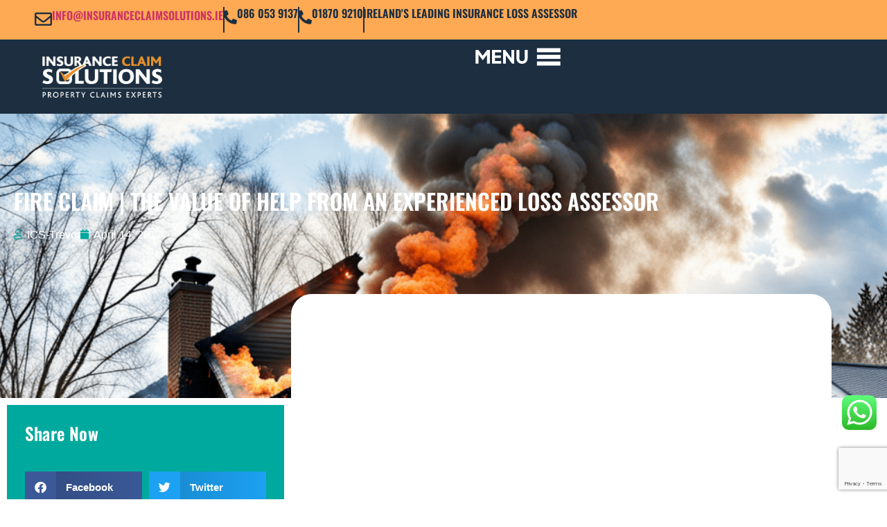

--- FILE ---
content_type: text/html; charset=UTF-8
request_url: https://insuranceclaimsolutions.ie/better-fire-claim-compensation/
body_size: 26044
content:
<!doctype html>
<html lang="en-US" prefix="og: https://ogp.me/ns#">
<head>
	<meta charset="UTF-8">
	<meta name="viewport" content="width=device-width, initial-scale=1">
	<link rel="profile" href="https://gmpg.org/xfn/11">
	<script id="cookie-law-info-gcm-var-js">
var _ckyGcm = {"status":true,"default_settings":[{"analytics":"granted","advertisement":"granted","functional":"granted","necessary":"granted","ad_user_data":"granted","ad_personalization":"granted","regions":"All"}],"wait_for_update":2000,"url_passthrough":true,"ads_data_redaction":false}</script>
<script id="cookie-law-info-gcm-js" type="text/javascript" src="https://insuranceclaimsolutions.ie/wp-content/plugins/cookie-law-info/lite/frontend/js/gcm.min.js"></script> <script id="cookieyes" type="text/javascript" src="https://cdn-cookieyes.com/client_data/1ab33d4fc36da8d48e78185f1496ca19/script.js"></script><!-- Google tag (gtag.js) consent mode dataLayer added by Site Kit -->
<script id="google_gtagjs-js-consent-mode-data-layer">
window.dataLayer = window.dataLayer || [];function gtag(){dataLayer.push(arguments);}
gtag('consent', 'default', {"ad_personalization":"denied","ad_storage":"denied","ad_user_data":"denied","analytics_storage":"denied","functionality_storage":"denied","security_storage":"denied","personalization_storage":"denied","region":["AT","BE","BG","CH","CY","CZ","DE","DK","EE","ES","FI","FR","GB","GR","HR","HU","IE","IS","IT","LI","LT","LU","LV","MT","NL","NO","PL","PT","RO","SE","SI","SK"],"wait_for_update":500});
window._googlesitekitConsentCategoryMap = {"statistics":["analytics_storage"],"marketing":["ad_storage","ad_user_data","ad_personalization"],"functional":["functionality_storage","security_storage"],"preferences":["personalization_storage"]};
window._googlesitekitConsents = {"ad_personalization":"denied","ad_storage":"denied","ad_user_data":"denied","analytics_storage":"denied","functionality_storage":"denied","security_storage":"denied","personalization_storage":"denied","region":["AT","BE","BG","CH","CY","CZ","DE","DK","EE","ES","FI","FR","GB","GR","HR","HU","IE","IS","IT","LI","LT","LU","LV","MT","NL","NO","PL","PT","RO","SE","SI","SK"],"wait_for_update":500};
</script>
<!-- End Google tag (gtag.js) consent mode dataLayer added by Site Kit -->

<!-- Search Engine Optimization by Rank Math - https://rankmath.com/ -->
<title>Fire Claim - The value of help from an experienced Loss Assessor</title>
<meta name="description" content="Fire Claim - Find out how ICS Loss Assessor Trevor Kelly helped Dublin couple get €109,000 higher compensation for their fire damage."/>
<meta name="robots" content="follow, index, max-snippet:-1, max-video-preview:-1, max-image-preview:large"/>
<link rel="canonical" href="https://insuranceclaimsolutions.ie/better-fire-claim-compensation/" />
<meta property="og:locale" content="en_US" />
<meta property="og:type" content="article" />
<meta property="og:title" content="Fire Claim - The value of help from an experienced Loss Assessor" />
<meta property="og:description" content="Fire Claim - Find out how ICS Loss Assessor Trevor Kelly helped Dublin couple get €109,000 higher compensation for their fire damage." />
<meta property="og:url" content="https://insuranceclaimsolutions.ie/better-fire-claim-compensation/" />
<meta property="og:site_name" content="Insurance Claim Solutions" />
<meta property="article:publisher" content="https://www.facebook.com/InsuranceClaimSolutions/" />
<meta property="article:tag" content="Fire Insurance Claim" />
<meta property="article:tag" content="Loss Assessor" />
<meta property="article:tag" content="Loss assessor dublin" />
<meta property="article:tag" content="Trevor Kelly" />
<meta property="article:section" content="Fire Damage" />
<meta property="article:published_time" content="2017-04-14T00:31:09+00:00" />
<meta name="twitter:card" content="summary_large_image" />
<meta name="twitter:title" content="Fire Claim - The value of help from an experienced Loss Assessor" />
<meta name="twitter:description" content="Fire Claim - Find out how ICS Loss Assessor Trevor Kelly helped Dublin couple get €109,000 higher compensation for their fire damage." />
<script type="application/ld+json" class="rank-math-schema">{"@context":"https://schema.org","@graph":[{"@type":"Place","@id":"https://insuranceclaimsolutions.ie/#place","address":{"@type":"PostalAddress","streetAddress":"Insurance Claim Solutions LTD Golf Road,","addressLocality":"Rush,","addressRegion":"Co. Dublin","postalCode":"K56 E261","addressCountry":"IE"}},{"@type":["InsuranceAgency","Organization"],"@id":"https://insuranceclaimsolutions.ie/#organization","name":"Insurance Claim Solutions","url":"https://insuranceclaimsolutions.ie","sameAs":["https://www.facebook.com/InsuranceClaimSolutions/","https://www.instagram.com/insurance_claim_solutions_/?hl=en","https://www.linkedin.com/company/insurance-claim-solutions/?originalSubdomain=ie"],"email":"info@insuranceclaimsolutions.ie","address":{"@type":"PostalAddress","streetAddress":"Insurance Claim Solutions LTD Golf Road,","addressLocality":"Rush,","addressRegion":"Co. Dublin","postalCode":"K56 E261","addressCountry":"IE"},"logo":{"@type":"ImageObject","@id":"https://insuranceclaimsolutions.ie/#logo","url":"https://insuranceclaimsolutions.ie/wp-content/uploads/2025/09/Insurance-Claim-Solutions-website-logo.png","contentUrl":"https://insuranceclaimsolutions.ie/wp-content/uploads/2025/09/Insurance-Claim-Solutions-website-logo.png","caption":"Insurance Claim Solutions","inLanguage":"en-US","width":"512","height":"512"},"openingHours":["Monday,Tuesday,Wednesday,Thursday,Friday,Saturday,Sunday 09:00-17:00"],"description":"Our team of Dublin based expert loss assessor\u2019s will guide you through the complexities of the insurance claim process and ensure you receive the full settlement you deserve. Trust us to handle your claim with expertise and professionalism.\r\n\r\nWe\u2019re here to support you every step of the way. ","location":{"@id":"https://insuranceclaimsolutions.ie/#place"},"image":{"@id":"https://insuranceclaimsolutions.ie/#logo"},"telephone":"086 357 1713"},{"@type":"WebSite","@id":"https://insuranceclaimsolutions.ie/#website","url":"https://insuranceclaimsolutions.ie","name":"Insurance Claim Solutions","alternateName":"ICS","publisher":{"@id":"https://insuranceclaimsolutions.ie/#organization"},"inLanguage":"en-US"},{"@type":"ImageObject","@id":"https://nervous-saha.77-68-117-74.plesk.page/wp-content/uploads/2014/03/icsfireclaim-bedroom1-298x200.jpg","url":"https://nervous-saha.77-68-117-74.plesk.page/wp-content/uploads/2014/03/icsfireclaim-bedroom1-298x200.jpg","width":"200","height":"200","inLanguage":"en-US"},{"@type":"WebPage","@id":"https://insuranceclaimsolutions.ie/better-fire-claim-compensation/#webpage","url":"https://insuranceclaimsolutions.ie/better-fire-claim-compensation/","name":"Fire Claim - The value of help from an experienced Loss Assessor","datePublished":"2017-04-14T00:31:09+00:00","dateModified":"2017-04-14T00:31:09+00:00","isPartOf":{"@id":"https://insuranceclaimsolutions.ie/#website"},"primaryImageOfPage":{"@id":"https://nervous-saha.77-68-117-74.plesk.page/wp-content/uploads/2014/03/icsfireclaim-bedroom1-298x200.jpg"},"inLanguage":"en-US"},{"@type":"Person","@id":"https://insuranceclaimsolutions.ie/author/ics-trevor/","name":"ICS-Trevor","url":"https://insuranceclaimsolutions.ie/author/ics-trevor/","image":{"@type":"ImageObject","@id":"https://secure.gravatar.com/avatar/d05962cce9b6ec833315d06e62557e30e4d972ad7d8a70fd6240e25226924682?s=96&amp;d=mm&amp;r=g","url":"https://secure.gravatar.com/avatar/d05962cce9b6ec833315d06e62557e30e4d972ad7d8a70fd6240e25226924682?s=96&amp;d=mm&amp;r=g","caption":"ICS-Trevor","inLanguage":"en-US"},"worksFor":{"@id":"https://insuranceclaimsolutions.ie/#organization"}},{"@type":"BlogPosting","headline":"Fire Claim - The value of help from an experienced Loss Assessor","keywords":"fire claim","datePublished":"2017-04-14T00:31:09+00:00","dateModified":"2017-04-14T00:31:09+00:00","articleSection":"Fire Damage","author":{"@id":"https://insuranceclaimsolutions.ie/author/ics-trevor/","name":"ICS-Trevor"},"publisher":{"@id":"https://insuranceclaimsolutions.ie/#organization"},"description":"Fire Claim - Find out how ICS Loss Assessor Trevor Kelly helped Dublin couple get \u20ac109,000 higher compensation for their fire damage.","name":"Fire Claim - The value of help from an experienced Loss Assessor","@id":"https://insuranceclaimsolutions.ie/better-fire-claim-compensation/#richSnippet","isPartOf":{"@id":"https://insuranceclaimsolutions.ie/better-fire-claim-compensation/#webpage"},"image":{"@id":"https://nervous-saha.77-68-117-74.plesk.page/wp-content/uploads/2014/03/icsfireclaim-bedroom1-298x200.jpg"},"inLanguage":"en-US","mainEntityOfPage":{"@id":"https://insuranceclaimsolutions.ie/better-fire-claim-compensation/#webpage"}}]}</script>
<!-- /Rank Math WordPress SEO plugin -->

<link rel='dns-prefetch' href='//www.googletagmanager.com' />
<link href='//hb.wpmucdn.com' rel='preconnect' />
<link rel="alternate" type="application/rss+xml" title="Insurance Claim Solutions &raquo; Feed" href="https://insuranceclaimsolutions.ie/feed/" />
<link rel="alternate" type="application/rss+xml" title="Insurance Claim Solutions &raquo; Comments Feed" href="https://insuranceclaimsolutions.ie/comments/feed/" />
<link rel="alternate" title="oEmbed (JSON)" type="application/json+oembed" href="https://insuranceclaimsolutions.ie/wp-json/oembed/1.0/embed?url=https%3A%2F%2Finsuranceclaimsolutions.ie%2Fbetter-fire-claim-compensation%2F" />
<link rel="alternate" title="oEmbed (XML)" type="text/xml+oembed" href="https://insuranceclaimsolutions.ie/wp-json/oembed/1.0/embed?url=https%3A%2F%2Finsuranceclaimsolutions.ie%2Fbetter-fire-claim-compensation%2F&#038;format=xml" />
<style id='wp-img-auto-sizes-contain-inline-css'>
img:is([sizes=auto i],[sizes^="auto," i]){contain-intrinsic-size:3000px 1500px}
/*# sourceURL=wp-img-auto-sizes-contain-inline-css */
</style>
<link rel='stylesheet' id='ht_ctc_main_css-css' href='https://insuranceclaimsolutions.ie/wp-content/plugins/click-to-chat-for-whatsapp/new/inc/assets/css/main.css?ver=4.36' media='all' />
<style id='wp-emoji-styles-inline-css'>

	img.wp-smiley, img.emoji {
		display: inline !important;
		border: none !important;
		box-shadow: none !important;
		height: 1em !important;
		width: 1em !important;
		margin: 0 0.07em !important;
		vertical-align: -0.1em !important;
		background: none !important;
		padding: 0 !important;
	}
/*# sourceURL=wp-emoji-styles-inline-css */
</style>
<link rel='stylesheet' id='wp-block-library-css' href='https://insuranceclaimsolutions.ie/wp-includes/css/dist/block-library/style.min.css?ver=6.9' media='all' />
<link rel='stylesheet' id='jet-engine-frontend-css' href='https://insuranceclaimsolutions.ie/wp-content/plugins/jet-engine/assets/css/frontend.css?ver=3.8.3' media='all' />
<style id='global-styles-inline-css'>
:root{--wp--preset--aspect-ratio--square: 1;--wp--preset--aspect-ratio--4-3: 4/3;--wp--preset--aspect-ratio--3-4: 3/4;--wp--preset--aspect-ratio--3-2: 3/2;--wp--preset--aspect-ratio--2-3: 2/3;--wp--preset--aspect-ratio--16-9: 16/9;--wp--preset--aspect-ratio--9-16: 9/16;--wp--preset--color--black: #000000;--wp--preset--color--cyan-bluish-gray: #abb8c3;--wp--preset--color--white: #ffffff;--wp--preset--color--pale-pink: #f78da7;--wp--preset--color--vivid-red: #cf2e2e;--wp--preset--color--luminous-vivid-orange: #ff6900;--wp--preset--color--luminous-vivid-amber: #fcb900;--wp--preset--color--light-green-cyan: #7bdcb5;--wp--preset--color--vivid-green-cyan: #00d084;--wp--preset--color--pale-cyan-blue: #8ed1fc;--wp--preset--color--vivid-cyan-blue: #0693e3;--wp--preset--color--vivid-purple: #9b51e0;--wp--preset--gradient--vivid-cyan-blue-to-vivid-purple: linear-gradient(135deg,rgb(6,147,227) 0%,rgb(155,81,224) 100%);--wp--preset--gradient--light-green-cyan-to-vivid-green-cyan: linear-gradient(135deg,rgb(122,220,180) 0%,rgb(0,208,130) 100%);--wp--preset--gradient--luminous-vivid-amber-to-luminous-vivid-orange: linear-gradient(135deg,rgb(252,185,0) 0%,rgb(255,105,0) 100%);--wp--preset--gradient--luminous-vivid-orange-to-vivid-red: linear-gradient(135deg,rgb(255,105,0) 0%,rgb(207,46,46) 100%);--wp--preset--gradient--very-light-gray-to-cyan-bluish-gray: linear-gradient(135deg,rgb(238,238,238) 0%,rgb(169,184,195) 100%);--wp--preset--gradient--cool-to-warm-spectrum: linear-gradient(135deg,rgb(74,234,220) 0%,rgb(151,120,209) 20%,rgb(207,42,186) 40%,rgb(238,44,130) 60%,rgb(251,105,98) 80%,rgb(254,248,76) 100%);--wp--preset--gradient--blush-light-purple: linear-gradient(135deg,rgb(255,206,236) 0%,rgb(152,150,240) 100%);--wp--preset--gradient--blush-bordeaux: linear-gradient(135deg,rgb(254,205,165) 0%,rgb(254,45,45) 50%,rgb(107,0,62) 100%);--wp--preset--gradient--luminous-dusk: linear-gradient(135deg,rgb(255,203,112) 0%,rgb(199,81,192) 50%,rgb(65,88,208) 100%);--wp--preset--gradient--pale-ocean: linear-gradient(135deg,rgb(255,245,203) 0%,rgb(182,227,212) 50%,rgb(51,167,181) 100%);--wp--preset--gradient--electric-grass: linear-gradient(135deg,rgb(202,248,128) 0%,rgb(113,206,126) 100%);--wp--preset--gradient--midnight: linear-gradient(135deg,rgb(2,3,129) 0%,rgb(40,116,252) 100%);--wp--preset--font-size--small: 13px;--wp--preset--font-size--medium: 20px;--wp--preset--font-size--large: 36px;--wp--preset--font-size--x-large: 42px;--wp--preset--spacing--20: 0.44rem;--wp--preset--spacing--30: 0.67rem;--wp--preset--spacing--40: 1rem;--wp--preset--spacing--50: 1.5rem;--wp--preset--spacing--60: 2.25rem;--wp--preset--spacing--70: 3.38rem;--wp--preset--spacing--80: 5.06rem;--wp--preset--shadow--natural: 6px 6px 9px rgba(0, 0, 0, 0.2);--wp--preset--shadow--deep: 12px 12px 50px rgba(0, 0, 0, 0.4);--wp--preset--shadow--sharp: 6px 6px 0px rgba(0, 0, 0, 0.2);--wp--preset--shadow--outlined: 6px 6px 0px -3px rgb(255, 255, 255), 6px 6px rgb(0, 0, 0);--wp--preset--shadow--crisp: 6px 6px 0px rgb(0, 0, 0);}:root { --wp--style--global--content-size: 800px;--wp--style--global--wide-size: 1200px; }:where(body) { margin: 0; }.wp-site-blocks > .alignleft { float: left; margin-right: 2em; }.wp-site-blocks > .alignright { float: right; margin-left: 2em; }.wp-site-blocks > .aligncenter { justify-content: center; margin-left: auto; margin-right: auto; }:where(.wp-site-blocks) > * { margin-block-start: 24px; margin-block-end: 0; }:where(.wp-site-blocks) > :first-child { margin-block-start: 0; }:where(.wp-site-blocks) > :last-child { margin-block-end: 0; }:root { --wp--style--block-gap: 24px; }:root :where(.is-layout-flow) > :first-child{margin-block-start: 0;}:root :where(.is-layout-flow) > :last-child{margin-block-end: 0;}:root :where(.is-layout-flow) > *{margin-block-start: 24px;margin-block-end: 0;}:root :where(.is-layout-constrained) > :first-child{margin-block-start: 0;}:root :where(.is-layout-constrained) > :last-child{margin-block-end: 0;}:root :where(.is-layout-constrained) > *{margin-block-start: 24px;margin-block-end: 0;}:root :where(.is-layout-flex){gap: 24px;}:root :where(.is-layout-grid){gap: 24px;}.is-layout-flow > .alignleft{float: left;margin-inline-start: 0;margin-inline-end: 2em;}.is-layout-flow > .alignright{float: right;margin-inline-start: 2em;margin-inline-end: 0;}.is-layout-flow > .aligncenter{margin-left: auto !important;margin-right: auto !important;}.is-layout-constrained > .alignleft{float: left;margin-inline-start: 0;margin-inline-end: 2em;}.is-layout-constrained > .alignright{float: right;margin-inline-start: 2em;margin-inline-end: 0;}.is-layout-constrained > .aligncenter{margin-left: auto !important;margin-right: auto !important;}.is-layout-constrained > :where(:not(.alignleft):not(.alignright):not(.alignfull)){max-width: var(--wp--style--global--content-size);margin-left: auto !important;margin-right: auto !important;}.is-layout-constrained > .alignwide{max-width: var(--wp--style--global--wide-size);}body .is-layout-flex{display: flex;}.is-layout-flex{flex-wrap: wrap;align-items: center;}.is-layout-flex > :is(*, div){margin: 0;}body .is-layout-grid{display: grid;}.is-layout-grid > :is(*, div){margin: 0;}body{padding-top: 0px;padding-right: 0px;padding-bottom: 0px;padding-left: 0px;}a:where(:not(.wp-element-button)){text-decoration: underline;}:root :where(.wp-element-button, .wp-block-button__link){background-color: #32373c;border-width: 0;color: #fff;font-family: inherit;font-size: inherit;font-style: inherit;font-weight: inherit;letter-spacing: inherit;line-height: inherit;padding-top: calc(0.667em + 2px);padding-right: calc(1.333em + 2px);padding-bottom: calc(0.667em + 2px);padding-left: calc(1.333em + 2px);text-decoration: none;text-transform: inherit;}.has-black-color{color: var(--wp--preset--color--black) !important;}.has-cyan-bluish-gray-color{color: var(--wp--preset--color--cyan-bluish-gray) !important;}.has-white-color{color: var(--wp--preset--color--white) !important;}.has-pale-pink-color{color: var(--wp--preset--color--pale-pink) !important;}.has-vivid-red-color{color: var(--wp--preset--color--vivid-red) !important;}.has-luminous-vivid-orange-color{color: var(--wp--preset--color--luminous-vivid-orange) !important;}.has-luminous-vivid-amber-color{color: var(--wp--preset--color--luminous-vivid-amber) !important;}.has-light-green-cyan-color{color: var(--wp--preset--color--light-green-cyan) !important;}.has-vivid-green-cyan-color{color: var(--wp--preset--color--vivid-green-cyan) !important;}.has-pale-cyan-blue-color{color: var(--wp--preset--color--pale-cyan-blue) !important;}.has-vivid-cyan-blue-color{color: var(--wp--preset--color--vivid-cyan-blue) !important;}.has-vivid-purple-color{color: var(--wp--preset--color--vivid-purple) !important;}.has-black-background-color{background-color: var(--wp--preset--color--black) !important;}.has-cyan-bluish-gray-background-color{background-color: var(--wp--preset--color--cyan-bluish-gray) !important;}.has-white-background-color{background-color: var(--wp--preset--color--white) !important;}.has-pale-pink-background-color{background-color: var(--wp--preset--color--pale-pink) !important;}.has-vivid-red-background-color{background-color: var(--wp--preset--color--vivid-red) !important;}.has-luminous-vivid-orange-background-color{background-color: var(--wp--preset--color--luminous-vivid-orange) !important;}.has-luminous-vivid-amber-background-color{background-color: var(--wp--preset--color--luminous-vivid-amber) !important;}.has-light-green-cyan-background-color{background-color: var(--wp--preset--color--light-green-cyan) !important;}.has-vivid-green-cyan-background-color{background-color: var(--wp--preset--color--vivid-green-cyan) !important;}.has-pale-cyan-blue-background-color{background-color: var(--wp--preset--color--pale-cyan-blue) !important;}.has-vivid-cyan-blue-background-color{background-color: var(--wp--preset--color--vivid-cyan-blue) !important;}.has-vivid-purple-background-color{background-color: var(--wp--preset--color--vivid-purple) !important;}.has-black-border-color{border-color: var(--wp--preset--color--black) !important;}.has-cyan-bluish-gray-border-color{border-color: var(--wp--preset--color--cyan-bluish-gray) !important;}.has-white-border-color{border-color: var(--wp--preset--color--white) !important;}.has-pale-pink-border-color{border-color: var(--wp--preset--color--pale-pink) !important;}.has-vivid-red-border-color{border-color: var(--wp--preset--color--vivid-red) !important;}.has-luminous-vivid-orange-border-color{border-color: var(--wp--preset--color--luminous-vivid-orange) !important;}.has-luminous-vivid-amber-border-color{border-color: var(--wp--preset--color--luminous-vivid-amber) !important;}.has-light-green-cyan-border-color{border-color: var(--wp--preset--color--light-green-cyan) !important;}.has-vivid-green-cyan-border-color{border-color: var(--wp--preset--color--vivid-green-cyan) !important;}.has-pale-cyan-blue-border-color{border-color: var(--wp--preset--color--pale-cyan-blue) !important;}.has-vivid-cyan-blue-border-color{border-color: var(--wp--preset--color--vivid-cyan-blue) !important;}.has-vivid-purple-border-color{border-color: var(--wp--preset--color--vivid-purple) !important;}.has-vivid-cyan-blue-to-vivid-purple-gradient-background{background: var(--wp--preset--gradient--vivid-cyan-blue-to-vivid-purple) !important;}.has-light-green-cyan-to-vivid-green-cyan-gradient-background{background: var(--wp--preset--gradient--light-green-cyan-to-vivid-green-cyan) !important;}.has-luminous-vivid-amber-to-luminous-vivid-orange-gradient-background{background: var(--wp--preset--gradient--luminous-vivid-amber-to-luminous-vivid-orange) !important;}.has-luminous-vivid-orange-to-vivid-red-gradient-background{background: var(--wp--preset--gradient--luminous-vivid-orange-to-vivid-red) !important;}.has-very-light-gray-to-cyan-bluish-gray-gradient-background{background: var(--wp--preset--gradient--very-light-gray-to-cyan-bluish-gray) !important;}.has-cool-to-warm-spectrum-gradient-background{background: var(--wp--preset--gradient--cool-to-warm-spectrum) !important;}.has-blush-light-purple-gradient-background{background: var(--wp--preset--gradient--blush-light-purple) !important;}.has-blush-bordeaux-gradient-background{background: var(--wp--preset--gradient--blush-bordeaux) !important;}.has-luminous-dusk-gradient-background{background: var(--wp--preset--gradient--luminous-dusk) !important;}.has-pale-ocean-gradient-background{background: var(--wp--preset--gradient--pale-ocean) !important;}.has-electric-grass-gradient-background{background: var(--wp--preset--gradient--electric-grass) !important;}.has-midnight-gradient-background{background: var(--wp--preset--gradient--midnight) !important;}.has-small-font-size{font-size: var(--wp--preset--font-size--small) !important;}.has-medium-font-size{font-size: var(--wp--preset--font-size--medium) !important;}.has-large-font-size{font-size: var(--wp--preset--font-size--large) !important;}.has-x-large-font-size{font-size: var(--wp--preset--font-size--x-large) !important;}
:root :where(.wp-block-pullquote){font-size: 1.5em;line-height: 1.6;}
/*# sourceURL=global-styles-inline-css */
</style>
<link rel='stylesheet' id='hello-elementor-css' href='https://insuranceclaimsolutions.ie/wp-content/themes/hello-elementor/assets/css/reset.css?ver=3.4.5' media='all' />
<link rel='stylesheet' id='hello-elementor-theme-style-css' href='https://insuranceclaimsolutions.ie/wp-content/themes/hello-elementor/assets/css/theme.css?ver=3.4.5' media='all' />
<link rel='stylesheet' id='hello-elementor-header-footer-css' href='https://insuranceclaimsolutions.ie/wp-content/themes/hello-elementor/assets/css/header-footer.css?ver=3.4.5' media='all' />
<link rel='stylesheet' id='elementor-frontend-css' href='https://insuranceclaimsolutions.ie/wp-content/plugins/elementor/assets/css/frontend.min.css?ver=3.34.2' media='all' />
<link rel='stylesheet' id='elementor-post-4-css' href='https://insuranceclaimsolutions.ie/wp-content/uploads/elementor/css/post-4.css?ver=1769071692' media='all' />
<link rel='stylesheet' id='photoswipe-css' href='https://insuranceclaimsolutions.ie/wp-content/plugins/jet-reviews/assets/lib/photoswipe/css/photoswipe.min.css?ver=3.0.0.1' media='all' />
<link rel='stylesheet' id='jet-reviews-frontend-css' href='https://insuranceclaimsolutions.ie/wp-content/plugins/jet-reviews/assets/css/jet-reviews.css?ver=3.0.0.1' media='all' />
<link rel='stylesheet' id='widget-spacer-css' href='https://insuranceclaimsolutions.ie/wp-content/plugins/elementor/assets/css/widget-spacer.min.css?ver=3.34.2' media='all' />
<link rel='stylesheet' id='widget-heading-css' href='https://insuranceclaimsolutions.ie/wp-content/plugins/elementor/assets/css/widget-heading.min.css?ver=3.34.2' media='all' />
<link rel='stylesheet' id='widget-image-css' href='https://insuranceclaimsolutions.ie/wp-content/plugins/elementor/assets/css/widget-image.min.css?ver=3.34.2' media='all' />
<link rel='stylesheet' id='widget-icon-list-css' href='https://insuranceclaimsolutions.ie/wp-content/plugins/elementor/assets/css/widget-icon-list.min.css?ver=3.34.2' media='all' />
<link rel='stylesheet' id='e-animation-fadeInDown-css' href='https://insuranceclaimsolutions.ie/wp-content/plugins/elementor/assets/lib/animations/styles/fadeInDown.min.css?ver=3.34.2' media='all' />
<link rel='stylesheet' id='widget-off-canvas-css' href='https://insuranceclaimsolutions.ie/wp-content/plugins/elementor-pro/assets/css/widget-off-canvas.min.css?ver=3.34.1' media='all' />
<link rel='stylesheet' id='e-animation-fadeInRight-css' href='https://insuranceclaimsolutions.ie/wp-content/plugins/elementor/assets/lib/animations/styles/fadeInRight.min.css?ver=3.34.2' media='all' />
<link rel='stylesheet' id='widget-form-css' href='https://insuranceclaimsolutions.ie/wp-content/plugins/elementor-pro/assets/css/widget-form.min.css?ver=3.34.1' media='all' />
<link rel='stylesheet' id='widget-social-icons-css' href='https://insuranceclaimsolutions.ie/wp-content/plugins/elementor/assets/css/widget-social-icons.min.css?ver=3.34.2' media='all' />
<link rel='stylesheet' id='e-apple-webkit-css' href='https://insuranceclaimsolutions.ie/wp-content/plugins/elementor/assets/css/conditionals/apple-webkit.min.css?ver=3.34.2' media='all' />
<link rel='stylesheet' id='widget-post-info-css' href='https://insuranceclaimsolutions.ie/wp-content/plugins/elementor-pro/assets/css/widget-post-info.min.css?ver=3.34.1' media='all' />
<link rel='stylesheet' id='elementor-icons-shared-0-css' href='https://insuranceclaimsolutions.ie/wp-content/plugins/elementor/assets/lib/font-awesome/css/fontawesome.min.css?ver=5.15.3' media='all' />
<link rel='stylesheet' id='elementor-icons-fa-regular-css' href='https://insuranceclaimsolutions.ie/wp-content/plugins/elementor/assets/lib/font-awesome/css/regular.min.css?ver=5.15.3' media='all' />
<link rel='stylesheet' id='elementor-icons-fa-solid-css' href='https://insuranceclaimsolutions.ie/wp-content/plugins/elementor/assets/lib/font-awesome/css/solid.min.css?ver=5.15.3' media='all' />
<link rel='stylesheet' id='widget-share-buttons-css' href='https://insuranceclaimsolutions.ie/wp-content/plugins/elementor-pro/assets/css/widget-share-buttons.min.css?ver=3.34.1' media='all' />
<link rel='stylesheet' id='elementor-icons-fa-brands-css' href='https://insuranceclaimsolutions.ie/wp-content/plugins/elementor/assets/lib/font-awesome/css/brands.min.css?ver=5.15.3' media='all' />
<link rel='stylesheet' id='widget-post-navigation-css' href='https://insuranceclaimsolutions.ie/wp-content/plugins/elementor-pro/assets/css/widget-post-navigation.min.css?ver=3.34.1' media='all' />
<link rel='stylesheet' id='elementor-icons-css' href='https://insuranceclaimsolutions.ie/wp-content/plugins/elementor/assets/lib/eicons/css/elementor-icons.min.css?ver=5.46.0' media='all' />
<link rel='stylesheet' id='elementor-post-13460-css' href='https://insuranceclaimsolutions.ie/wp-content/uploads/elementor/css/post-13460.css?ver=1769071692' media='all' />
<link rel='stylesheet' id='elementor-post-66-css' href='https://insuranceclaimsolutions.ie/wp-content/uploads/elementor/css/post-66.css?ver=1769071693' media='all' />
<link rel='stylesheet' id='elementor-post-12762-css' href='https://insuranceclaimsolutions.ie/wp-content/uploads/elementor/css/post-12762.css?ver=1769071693' media='all' />
<link rel='stylesheet' id='elementor-gf-local-oswald-css' href='https://insuranceclaimsolutions.ie/wp-content/uploads/elementor/google-fonts/css/oswald.css?ver=1743094211' media='all' />
<link rel='stylesheet' id='elementor-gf-local-roboto-css' href='https://insuranceclaimsolutions.ie/wp-content/uploads/elementor/google-fonts/css/roboto.css?ver=1743094225' media='all' />
<link rel='stylesheet' id='elementor-gf-local-poppins-css' href='https://insuranceclaimsolutions.ie/wp-content/uploads/elementor/google-fonts/css/poppins.css?ver=1743094228' media='all' />
<link rel='stylesheet' id='elementor-gf-local-manrope-css' href='https://insuranceclaimsolutions.ie/wp-content/uploads/elementor/google-fonts/css/manrope.css?ver=1743095033' media='all' />
<script src="https://insuranceclaimsolutions.ie/wp-includes/js/jquery/jquery.min.js?ver=3.7.1" id="jquery-core-js"></script>
<script src="https://insuranceclaimsolutions.ie/wp-includes/js/jquery/jquery-migrate.min.js?ver=3.4.1" id="jquery-migrate-js"></script>

<!-- Google tag (gtag.js) snippet added by Site Kit -->
<!-- Google Analytics snippet added by Site Kit -->
<script src="https://www.googletagmanager.com/gtag/js?id=GT-W6JTSF7" id="google_gtagjs-js" async></script>
<script id="google_gtagjs-js-after">
window.dataLayer = window.dataLayer || [];function gtag(){dataLayer.push(arguments);}
gtag("set","linker",{"domains":["insuranceclaimsolutions.ie"]});
gtag("js", new Date());
gtag("set", "developer_id.dZTNiMT", true);
gtag("config", "GT-W6JTSF7");
 window._googlesitekit = window._googlesitekit || {}; window._googlesitekit.throttledEvents = []; window._googlesitekit.gtagEvent = (name, data) => { var key = JSON.stringify( { name, data } ); if ( !! window._googlesitekit.throttledEvents[ key ] ) { return; } window._googlesitekit.throttledEvents[ key ] = true; setTimeout( () => { delete window._googlesitekit.throttledEvents[ key ]; }, 5 ); gtag( "event", name, { ...data, event_source: "site-kit" } ); }; 
//# sourceURL=google_gtagjs-js-after
</script>
<link rel="https://api.w.org/" href="https://insuranceclaimsolutions.ie/wp-json/" /><link rel="alternate" title="JSON" type="application/json" href="https://insuranceclaimsolutions.ie/wp-json/wp/v2/posts/3611" /><link rel="EditURI" type="application/rsd+xml" title="RSD" href="https://insuranceclaimsolutions.ie/xmlrpc.php?rsd" />
<meta name="generator" content="WordPress 6.9" />
<link rel='shortlink' href='https://insuranceclaimsolutions.ie/?p=3611' />
<meta name="generator" content="Site Kit by Google 1.170.0" /><meta name="google-site-verification" content="-ytDHyY65QtjActDyT9lV7y-MqBlV3KEEMuuPEl1mzQ" /><meta name="ti-site-data" content="[base64]" /><meta name="generator" content="Elementor 3.34.2; features: additional_custom_breakpoints; settings: css_print_method-external, google_font-enabled, font_display-swap">
<!-- Google Tag Manager -->
<script>(function(w,d,s,l,i){w[l]=w[l]||[];w[l].push({'gtm.start':
new Date().getTime(),event:'gtm.js'});var f=d.getElementsByTagName(s)[0],
j=d.createElement(s),dl=l!='dataLayer'?'&l='+l:'';j.async=true;j.src=
'https://www.googletagmanager.com/gtm.js?id='+i+dl;f.parentNode.insertBefore(j,f);
})(window,document,'script','dataLayer','GTM-MMWMQ8ZH');</script>
<!-- End Google Tag Manager -->
<!-- Google tag (gtag.js) -->
<script async src="https://www.googletagmanager.com/gtag/js?id=AW-11317211358"></script>
<script>
  window.dataLayer = window.dataLayer || [];
  function gtag(){dataLayer.push(arguments);}
  gtag('js', new Date());

  gtag('config', 'AW-11317211358');
</script>
			<style>
				.e-con.e-parent:nth-of-type(n+4):not(.e-lazyloaded):not(.e-no-lazyload),
				.e-con.e-parent:nth-of-type(n+4):not(.e-lazyloaded):not(.e-no-lazyload) * {
					background-image: none !important;
				}
				@media screen and (max-height: 1024px) {
					.e-con.e-parent:nth-of-type(n+3):not(.e-lazyloaded):not(.e-no-lazyload),
					.e-con.e-parent:nth-of-type(n+3):not(.e-lazyloaded):not(.e-no-lazyload) * {
						background-image: none !important;
					}
				}
				@media screen and (max-height: 640px) {
					.e-con.e-parent:nth-of-type(n+2):not(.e-lazyloaded):not(.e-no-lazyload),
					.e-con.e-parent:nth-of-type(n+2):not(.e-lazyloaded):not(.e-no-lazyload) * {
						background-image: none !important;
					}
				}
			</style>
			<link rel="icon" href="https://insuranceclaimsolutions.ie/wp-content/uploads/2025/09/cropped-Insurance-Claim-Solutions-32x32.png" sizes="32x32" />
<link rel="icon" href="https://insuranceclaimsolutions.ie/wp-content/uploads/2025/09/cropped-Insurance-Claim-Solutions-192x192.png" sizes="192x192" />
<link rel="apple-touch-icon" href="https://insuranceclaimsolutions.ie/wp-content/uploads/2025/09/cropped-Insurance-Claim-Solutions-180x180.png" />
<meta name="msapplication-TileImage" content="https://insuranceclaimsolutions.ie/wp-content/uploads/2025/09/cropped-Insurance-Claim-Solutions-270x270.png" />
</head>
<body class="wp-singular post-template-default single single-post postid-3611 single-format-standard wp-custom-logo wp-embed-responsive wp-theme-hello-elementor hello-elementor-default elementor-default elementor-kit-4 elementor-page-12762">

<!-- Google Tag Manager (noscript) -->
<noscript><iframe src="https://www.googletagmanager.com/ns.html?id=GTM-MMWMQ8ZH"
height="0" width="0" style="display:none;visibility:hidden"></iframe></noscript>
<!-- End Google Tag Manager (noscript) -->

<a class="skip-link screen-reader-text" href="#content">Skip to content</a>

		<header data-elementor-type="header" data-elementor-id="13460" class="elementor elementor-13460 elementor-location-header" data-elementor-post-type="elementor_library">
			<div class="elementor-element elementor-element-c6d6dad e-flex e-con-boxed e-con e-parent" data-id="c6d6dad" data-element_type="container" data-settings="{&quot;background_background&quot;:&quot;classic&quot;,&quot;jet_parallax_layout_list&quot;:[]}">
					<div class="e-con-inner">
		<div class="elementor-element elementor-element-83adee9 e-con-full e-flex e-con e-child" data-id="83adee9" data-element_type="container" data-settings="{&quot;jet_parallax_layout_list&quot;:[]}">
				<div class="elementor-element elementor-element-47fa7b8 elementor-hidden-mobile elementor-view-default elementor-widget elementor-widget-icon" data-id="47fa7b8" data-element_type="widget" data-widget_type="icon.default">
				<div class="elementor-widget-container">
							<div class="elementor-icon-wrapper">
			<a class="elementor-icon" href="mailto:info@insuranceclaimsolutions.ie">
			<i aria-hidden="true" class="far fa-envelope"></i>			</a>
		</div>
						</div>
				</div>
				<div class="elementor-element elementor-element-db812a1 elementor-widget elementor-widget-html" data-id="db812a1" data-element_type="widget" data-widget_type="html.default">
				<div class="elementor-widget-container">
					<a href="javascript:void(0);" 
   onclick="window.open('mailto:info@insuranceclaimsolutions.ie?subject=Subject%20Line', '_blank');" 
   style="font-family: 'Oswald', sans-serif; font-weight: 600; text-transform: uppercase;">
   info@insuranceclaimsolutions.ie
</a>				</div>
				</div>
				<div class="elementor-element elementor-element-37dbad1 elementor-widget elementor-widget-spacer" data-id="37dbad1" data-element_type="widget" data-widget_type="spacer.default">
				<div class="elementor-widget-container">
							<div class="elementor-spacer">
			<div class="elementor-spacer-inner"></div>
		</div>
						</div>
				</div>
				<div class="elementor-element elementor-element-b435a83 elementor-hidden-mobile elementor-view-default elementor-widget elementor-widget-icon" data-id="b435a83" data-element_type="widget" data-widget_type="icon.default">
				<div class="elementor-widget-container">
							<div class="elementor-icon-wrapper">
			<div class="elementor-icon">
			<i aria-hidden="true" class="fas fa-phone-alt"></i>			</div>
		</div>
						</div>
				</div>
				<div class="elementor-element elementor-element-0619cb3 elementor-hidden-mobile elementor-widget elementor-widget-heading" data-id="0619cb3" data-element_type="widget" data-widget_type="heading.default">
				<div class="elementor-widget-container">
					<div class="elementor-heading-title elementor-size-default"><a href="tel:+353860539137">086 053 9137</a></div>				</div>
				</div>
				<div class="elementor-element elementor-element-6977d76 elementor-widget elementor-widget-spacer" data-id="6977d76" data-element_type="widget" data-widget_type="spacer.default">
				<div class="elementor-widget-container">
							<div class="elementor-spacer">
			<div class="elementor-spacer-inner"></div>
		</div>
						</div>
				</div>
				<div class="elementor-element elementor-element-7ce55d1 elementor-hidden-mobile elementor-view-default elementor-widget elementor-widget-icon" data-id="7ce55d1" data-element_type="widget" data-widget_type="icon.default">
				<div class="elementor-widget-container">
							<div class="elementor-icon-wrapper">
			<div class="elementor-icon">
			<i aria-hidden="true" class="fas fa-phone-alt"></i>			</div>
		</div>
						</div>
				</div>
				<div class="elementor-element elementor-element-facece2 elementor-hidden-mobile elementor-widget elementor-widget-heading" data-id="facece2" data-element_type="widget" data-widget_type="heading.default">
				<div class="elementor-widget-container">
					<div class="elementor-heading-title elementor-size-default"><a href="tel:+35301870%209210%20">01870 9210 </a></div>				</div>
				</div>
				<div class="elementor-element elementor-element-9dbf680 elementor-widget elementor-widget-spacer" data-id="9dbf680" data-element_type="widget" data-widget_type="spacer.default">
				<div class="elementor-widget-container">
							<div class="elementor-spacer">
			<div class="elementor-spacer-inner"></div>
		</div>
						</div>
				</div>
				<div class="elementor-element elementor-element-9901b2a elementor-widget elementor-widget-heading" data-id="9901b2a" data-element_type="widget" data-widget_type="heading.default">
				<div class="elementor-widget-container">
					<h2 class="elementor-heading-title elementor-size-default">IRELAND'S LEADING INSURANCE LOSS ASSESSOR</h2>				</div>
				</div>
				</div>
					</div>
				</div>
		<div class="elementor-element elementor-element-5e45caa e-flex e-con-boxed e-con e-parent" data-id="5e45caa" data-element_type="container" data-settings="{&quot;background_background&quot;:&quot;classic&quot;,&quot;jet_parallax_layout_list&quot;:[]}">
					<div class="e-con-inner">
		<div class="elementor-element elementor-element-947e32b e-con-full e-flex e-con e-child" data-id="947e32b" data-element_type="container" data-settings="{&quot;jet_parallax_layout_list&quot;:[]}">
				<div class="elementor-element elementor-element-cd919d9 elementor-widget elementor-widget-theme-site-logo elementor-widget-image" data-id="cd919d9" data-element_type="widget" data-widget_type="theme-site-logo.default">
				<div class="elementor-widget-container">
											<a href="https://insuranceclaimsolutions.ie">
			<img loading="lazy" width="490" height="169" src="https://insuranceclaimsolutions.ie/wp-content/uploads/2023/07/ics-logo-2023-png.png" class="attachment-full size-full wp-image-64" alt="" srcset="https://insuranceclaimsolutions.ie/wp-content/uploads/2023/07/ics-logo-2023-png.png 490w, https://insuranceclaimsolutions.ie/wp-content/uploads/2023/07/ics-logo-2023-png-300x103.png 300w" sizes="(max-width: 490px) 100vw, 490px" />				</a>
											</div>
				</div>
				</div>
		<div class="elementor-element elementor-element-bf29264 e-con-full e-flex e-con e-child" data-id="bf29264" data-element_type="container" data-settings="{&quot;jet_parallax_layout_list&quot;:[]}">
				<div class="elementor-element elementor-element-e299664 elementor-hidden-tablet elementor-hidden-mobile elementor-view-default elementor-widget elementor-widget-icon" data-id="e299664" data-element_type="widget" data-widget_type="icon.default">
				<div class="elementor-widget-container">
							<div class="elementor-icon-wrapper">
			<a class="elementor-icon" href="#elementor-action%3Aaction%3Doff_canvas%3Aopen%26settings%3DeyJpZCI6IjM5NTk0NjAiLCJkaXNwbGF5TW9kZSI6Im9wZW4ifQ%3D%3D">
			<svg xmlns="http://www.w3.org/2000/svg" id="Layer_1" viewBox="0 0 300 69.8"><defs><style>      .st0 {        font-family: PlusJakartaDisplay-Bold, 'Plus Jakarta Display';        font-size: 81.6px;        font-weight: 700;      }      .st0, .st1 {        fill: #fff;      }    </style></defs><g><g><rect class="st1" x="213.6" y="5.7" width="78.7" height="13.7"></rect><rect class="st1" x="213.6" y="28" width="78.7" height="13.7"></rect><rect class="st1" x="213.6" y="50.4" width="78.7" height="13.7"></rect></g><g><path class="st1" d="M55.6,11.6v45.8h-9.5v-29.5l-13.8,17.8h-1.2l-13.8-18.5v30.2H7.7V11.6h9.2l14.7,19.4,14.8-19.4h9.2Z"></path><path class="st1" d="M63,11.6h30.8v8.3h-21.3v10.4h20v8.3h-20v10.5h21.3v8.3h-30.8V11.6Z"></path><path class="st1" d="M137.4,11.6v45.8h-7.4l-20.6-27.7v27.7h-9.5V11.6h7.3l20.7,27.5V11.6h9.5Z"></path><path class="st1" d="M182.3,11.6v28.4c0,10.3-7.5,18.1-18.7,18.1s-18.7-7.9-18.7-18.1V11.6h9.5v28.4c0,5.7,3.7,9.5,9.2,9.5s9.2-3.8,9.2-9.5V11.6h9.5Z"></path></g></g><text class="st0" transform="translate(153.7 -285.3)"><tspan x="0" y="0">MENU</tspan></text></svg>			</a>
		</div>
						</div>
				</div>
				<div class="elementor-element elementor-element-ee05048 elementor-hidden-desktop elementor-hidden-mobile elementor-view-default elementor-widget elementor-widget-icon" data-id="ee05048" data-element_type="widget" data-widget_type="icon.default">
				<div class="elementor-widget-container">
							<div class="elementor-icon-wrapper">
			<a class="elementor-icon" href="#elementor-action%3Aaction%3Doff_canvas%3Aopen%26settings%3DeyJpZCI6IjAwZTI1NDgiLCJkaXNwbGF5TW9kZSI6Im9wZW4ifQ%3D%3D">
			<svg xmlns="http://www.w3.org/2000/svg" id="Layer_1" viewBox="0 0 300 69.8"><defs><style>      .st0 {        font-family: PlusJakartaDisplay-Bold, 'Plus Jakarta Display';        font-size: 81.6px;        font-weight: 700;      }      .st0, .st1 {        fill: #fff;      }    </style></defs><g><g><rect class="st1" x="213.6" y="5.7" width="78.7" height="13.7"></rect><rect class="st1" x="213.6" y="28" width="78.7" height="13.7"></rect><rect class="st1" x="213.6" y="50.4" width="78.7" height="13.7"></rect></g><g><path class="st1" d="M55.6,11.6v45.8h-9.5v-29.5l-13.8,17.8h-1.2l-13.8-18.5v30.2H7.7V11.6h9.2l14.7,19.4,14.8-19.4h9.2Z"></path><path class="st1" d="M63,11.6h30.8v8.3h-21.3v10.4h20v8.3h-20v10.5h21.3v8.3h-30.8V11.6Z"></path><path class="st1" d="M137.4,11.6v45.8h-7.4l-20.6-27.7v27.7h-9.5V11.6h7.3l20.7,27.5V11.6h9.5Z"></path><path class="st1" d="M182.3,11.6v28.4c0,10.3-7.5,18.1-18.7,18.1s-18.7-7.9-18.7-18.1V11.6h9.5v28.4c0,5.7,3.7,9.5,9.2,9.5s9.2-3.8,9.2-9.5V11.6h9.5Z"></path></g></g><text class="st0" transform="translate(153.7 -285.3)"><tspan x="0" y="0">MENU</tspan></text></svg>			</a>
		</div>
						</div>
				</div>
				<div class="elementor-element elementor-element-81ffee6 elementor-hidden-desktop elementor-hidden-tablet elementor-view-default elementor-widget elementor-widget-icon" data-id="81ffee6" data-element_type="widget" data-widget_type="icon.default">
				<div class="elementor-widget-container">
							<div class="elementor-icon-wrapper">
			<a class="elementor-icon" href="#elementor-action%3Aaction%3Doff_canvas%3Aopen%26settings%3DeyJpZCI6IjJlYzU0ZGEiLCJkaXNwbGF5TW9kZSI6Im9wZW4ifQ%3D%3D">
			<svg xmlns="http://www.w3.org/2000/svg" id="Layer_1" viewBox="0 0 300 69.8"><defs><style>      .st0 {        font-family: PlusJakartaDisplay-Bold, 'Plus Jakarta Display';        font-size: 81.6px;        font-weight: 700;      }      .st0, .st1 {        fill: #fff;      }    </style></defs><g><g><rect class="st1" x="213.6" y="5.7" width="78.7" height="13.7"></rect><rect class="st1" x="213.6" y="28" width="78.7" height="13.7"></rect><rect class="st1" x="213.6" y="50.4" width="78.7" height="13.7"></rect></g><g><path class="st1" d="M55.6,11.6v45.8h-9.5v-29.5l-13.8,17.8h-1.2l-13.8-18.5v30.2H7.7V11.6h9.2l14.7,19.4,14.8-19.4h9.2Z"></path><path class="st1" d="M63,11.6h30.8v8.3h-21.3v10.4h20v8.3h-20v10.5h21.3v8.3h-30.8V11.6Z"></path><path class="st1" d="M137.4,11.6v45.8h-7.4l-20.6-27.7v27.7h-9.5V11.6h7.3l20.7,27.5V11.6h9.5Z"></path><path class="st1" d="M182.3,11.6v28.4c0,10.3-7.5,18.1-18.7,18.1s-18.7-7.9-18.7-18.1V11.6h9.5v28.4c0,5.7,3.7,9.5,9.2,9.5s9.2-3.8,9.2-9.5V11.6h9.5Z"></path></g></g><text class="st0" transform="translate(153.7 -285.3)"><tspan x="0" y="0">MENU</tspan></text></svg>			</a>
		</div>
						</div>
				</div>
				<div class="elementor-element elementor-element-3959460 elementor-widget elementor-widget-off-canvas" data-id="3959460" data-element_type="widget" data-settings="{&quot;entrance_animation&quot;:&quot;fadeInDown&quot;,&quot;prevent_scroll&quot;:&quot;yes&quot;}" data-widget_type="off-canvas.default">
				<div class="elementor-widget-container">
							<nav id="off-canvas-3959460" class="e-off-canvas" role="dialog" aria-hidden="true" aria-label="Off-Canvas" aria-modal="true" inert="" data-delay-child-handlers="true">
			<div class="e-off-canvas__overlay"></div>
			<div class="e-off-canvas__main">
				<div class="e-off-canvas__content">
					<div class="elementor-element elementor-element-08ee562 e-con-full e-flex e-con e-child" data-id="08ee562" data-element_type="container" data-settings="{&quot;jet_parallax_layout_list&quot;:[]}">
		<div class="elementor-element elementor-element-ce3ea5c e-con-full e-flex e-con e-child" data-id="ce3ea5c" data-element_type="container" data-settings="{&quot;jet_parallax_layout_list&quot;:[]}">
				<div class="elementor-element elementor-element-87bdca3 elementor-widget-tablet__width-initial elementor-widget__width-initial elementor-widget elementor-widget-theme-site-logo elementor-widget-image" data-id="87bdca3" data-element_type="widget" data-widget_type="theme-site-logo.default">
				<div class="elementor-widget-container">
											<a href="https://insuranceclaimsolutions.ie">
			<img loading="lazy" width="490" height="169" src="https://insuranceclaimsolutions.ie/wp-content/uploads/2023/07/ics-logo-2023-png.png" class="attachment-full size-full wp-image-64" alt="" srcset="https://insuranceclaimsolutions.ie/wp-content/uploads/2023/07/ics-logo-2023-png.png 490w, https://insuranceclaimsolutions.ie/wp-content/uploads/2023/07/ics-logo-2023-png-300x103.png 300w" sizes="(max-width: 490px) 100vw, 490px" />				</a>
											</div>
				</div>
		<div class="elementor-element elementor-element-58b37c3 e-con-full e-flex e-con e-child" data-id="58b37c3" data-element_type="container" data-settings="{&quot;jet_parallax_layout_list&quot;:[]}">
		<div class="elementor-element elementor-element-c3f63e2 e-con-full e-flex e-con e-child" data-id="c3f63e2" data-element_type="container" data-settings="{&quot;jet_parallax_layout_list&quot;:[]}">
				<div class="elementor-element elementor-element-2701807 elementor-view-default elementor-widget elementor-widget-icon" data-id="2701807" data-element_type="widget" data-widget_type="icon.default">
				<div class="elementor-widget-container">
							<div class="elementor-icon-wrapper">
			<div class="elementor-icon">
			<i aria-hidden="true" class="far fa-envelope"></i>			</div>
		</div>
						</div>
				</div>
				<div class="elementor-element elementor-element-cef011e elementor-widget elementor-widget-heading" data-id="cef011e" data-element_type="widget" data-widget_type="heading.default">
				<div class="elementor-widget-container">
					<div class="elementor-heading-title elementor-size-default"><a href="mailto:info@insuranceclaimsolutions.ie">info@insuranceclaimsolutions.ie</a></div>				</div>
				</div>
				</div>
		<div class="elementor-element elementor-element-46fd169 e-con-full e-flex e-con e-child" data-id="46fd169" data-element_type="container" data-settings="{&quot;jet_parallax_layout_list&quot;:[]}">
				<div class="elementor-element elementor-element-e63cec9 elementor-view-default elementor-widget elementor-widget-icon" data-id="e63cec9" data-element_type="widget" data-widget_type="icon.default">
				<div class="elementor-widget-container">
							<div class="elementor-icon-wrapper">
			<div class="elementor-icon">
			<i aria-hidden="true" class="fas fa-phone-alt"></i>			</div>
		</div>
						</div>
				</div>
				<div class="elementor-element elementor-element-27b71b8 elementor-widget elementor-widget-heading" data-id="27b71b8" data-element_type="widget" data-widget_type="heading.default">
				<div class="elementor-widget-container">
					<div class="elementor-heading-title elementor-size-default"><a href="tel:+353860539137">086 053 9137</a></div>				</div>
				</div>
				</div>
		<div class="elementor-element elementor-element-e9030d4 e-con-full e-flex e-con e-child" data-id="e9030d4" data-element_type="container" data-settings="{&quot;jet_parallax_layout_list&quot;:[]}">
				<div class="elementor-element elementor-element-a2b8dee elementor-view-default elementor-widget elementor-widget-icon" data-id="a2b8dee" data-element_type="widget" data-widget_type="icon.default">
				<div class="elementor-widget-container">
							<div class="elementor-icon-wrapper">
			<div class="elementor-icon">
			<i aria-hidden="true" class="fas fa-phone-alt"></i>			</div>
		</div>
						</div>
				</div>
				<div class="elementor-element elementor-element-8e7bdc1 elementor-widget elementor-widget-heading" data-id="8e7bdc1" data-element_type="widget" data-widget_type="heading.default">
				<div class="elementor-widget-container">
					<div class="elementor-heading-title elementor-size-default"><a href="tel:+353018709210%20">01 870 9210 </a></div>				</div>
				</div>
				</div>
				</div>
				</div>
		<div class="elementor-element elementor-element-e268db3 e-flex e-con-boxed e-con e-child" data-id="e268db3" data-element_type="container" data-settings="{&quot;jet_parallax_layout_list&quot;:[]}">
					<div class="e-con-inner">
				<div class="elementor-element elementor-element-e83bac5 elementor-widget elementor-widget-heading" data-id="e83bac5" data-element_type="widget" data-widget_type="heading.default">
				<div class="elementor-widget-container">
					<h2 class="elementor-heading-title elementor-size-default">Claim Help</h2>				</div>
				</div>
				<div class="elementor-element elementor-element-8357dd3 elementor-align-start elementor-icon-list--layout-traditional elementor-list-item-link-full_width elementor-widget elementor-widget-icon-list" data-id="8357dd3" data-element_type="widget" data-widget_type="icon-list.default">
				<div class="elementor-widget-container">
							<ul class="elementor-icon-list-items">
							<li class="elementor-icon-list-item">
											<a href="https://insuranceclaimsolutions.ie/Claim-Help/fire-damage/">

												<span class="elementor-icon-list-icon">
							<i aria-hidden="true" class="fab fa-gripfire"></i>						</span>
										<span class="elementor-icon-list-text">Fire Damage </span>
											</a>
									</li>
								<li class="elementor-icon-list-item">
											<a href="https://insuranceclaimsolutions.ie/Claim-Help/water-damage/">

												<span class="elementor-icon-list-icon">
							<i aria-hidden="true" class="fas fa-cloud-rain"></i>						</span>
										<span class="elementor-icon-list-text">Water Damage</span>
											</a>
									</li>
								<li class="elementor-icon-list-item">
											<a href="https://insuranceclaimsolutions.ie/Claim-Help/flood-damage/">

												<span class="elementor-icon-list-icon">
							<i aria-hidden="true" class="fas fa-water"></i>						</span>
										<span class="elementor-icon-list-text">Flood Damage</span>
											</a>
									</li>
								<li class="elementor-icon-list-item">
											<a href="https://insuranceclaimsolutions.ie/Claim-Help/burglary-and-malicious-damage/">

												<span class="elementor-icon-list-icon">
							<i aria-hidden="true" class="fas fa-mask"></i>						</span>
										<span class="elementor-icon-list-text">Burglary Damage</span>
											</a>
									</li>
								<li class="elementor-icon-list-item">
											<a href="https://insuranceclaimsolutions.ie/Claim-Help/business-claims/">

												<span class="elementor-icon-list-icon">
							<i aria-hidden="true" class="fas fa-briefcase"></i>						</span>
										<span class="elementor-icon-list-text">Business Claims</span>
											</a>
									</li>
								<li class="elementor-icon-list-item">
											<a href="https://insuranceclaimsolutions.ie/Claim-Help/business-interruption/">

												<span class="elementor-icon-list-icon">
							<i aria-hidden="true" class="fas fa-business-time"></i>						</span>
										<span class="elementor-icon-list-text">Business Interruption</span>
											</a>
									</li>
								<li class="elementor-icon-list-item">
											<a href="https://insuranceclaimsolutions.ie/Claim-Help/subsidence-damage/">

												<span class="elementor-icon-list-icon">
							<i aria-hidden="true" class="far fa-map"></i>						</span>
										<span class="elementor-icon-list-text">Subsidence Damage</span>
											</a>
									</li>
								<li class="elementor-icon-list-item">
											<a href="https://insuranceclaimsolutions.ie/Claim-Help/oil-leak/">

												<span class="elementor-icon-list-icon">
							<i aria-hidden="true" class="fas fa-oil-can"></i>						</span>
										<span class="elementor-icon-list-text">Oil Leak</span>
											</a>
									</li>
								<li class="elementor-icon-list-item">
											<a href="https://insuranceclaimsolutions.ie/Claim-Help/impact-damage-claims/">

												<span class="elementor-icon-list-icon">
							<i aria-hidden="true" class="fas fa-ban"></i>						</span>
										<span class="elementor-icon-list-text">Impact Damage</span>
											</a>
									</li>
						</ul>
						</div>
				</div>
					</div>
				</div>
		<div class="elementor-element elementor-element-7d4e565 e-flex e-con-boxed e-con e-child" data-id="7d4e565" data-element_type="container" data-settings="{&quot;jet_parallax_layout_list&quot;:[]}">
					<div class="e-con-inner">
				<div class="elementor-element elementor-element-cc679c6 elementor-widget elementor-widget-heading" data-id="cc679c6" data-element_type="widget" data-widget_type="heading.default">
				<div class="elementor-widget-container">
					<h2 class="elementor-heading-title elementor-size-default">Main Menu</h2>				</div>
				</div>
				<div class="elementor-element elementor-element-bdac699 elementor-align-start elementor-icon-list--layout-traditional elementor-list-item-link-full_width elementor-widget elementor-widget-icon-list" data-id="bdac699" data-element_type="widget" data-widget_type="icon-list.default">
				<div class="elementor-widget-container">
							<ul class="elementor-icon-list-items">
							<li class="elementor-icon-list-item">
											<a href="https://insuranceclaimsolutions.ie/">

												<span class="elementor-icon-list-icon">
							<i aria-hidden="true" class="fas fa-home"></i>						</span>
										<span class="elementor-icon-list-text">Homepage</span>
											</a>
									</li>
								<li class="elementor-icon-list-item">
											<a href="https://insuranceclaimsolutions.ie/about-insurance-claim-solutions/">

												<span class="elementor-icon-list-icon">
							<i aria-hidden="true" class="fas fa-user-friends"></i>						</span>
										<span class="elementor-icon-list-text">About Us</span>
											</a>
									</li>
								<li class="elementor-icon-list-item">
											<a href="https://insuranceclaimsolutions.ie/services/loss-assessor-services/">

												<span class="elementor-icon-list-icon">
							<i aria-hidden="true" class="fas fa-user-tie"></i>						</span>
										<span class="elementor-icon-list-text">Public Loss Assessor</span>
											</a>
									</li>
								<li class="elementor-icon-list-item">
											<a href="https://insuranceclaimsolutions.ie/testimonial-and-reviews/">

												<span class="elementor-icon-list-icon">
							<i aria-hidden="true" class="fas fa-star-half-alt"></i>						</span>
										<span class="elementor-icon-list-text">Testimonials</span>
											</a>
									</li>
								<li class="elementor-icon-list-item">
											<a href="https://insuranceclaimsolutions.ie/faqs/">

												<span class="elementor-icon-list-icon">
							<i aria-hidden="true" class="fas fa-list"></i>						</span>
										<span class="elementor-icon-list-text">FAQs</span>
											</a>
									</li>
								<li class="elementor-icon-list-item">
											<a href="https://insuranceclaimsolutions.ie/blog/">

												<span class="elementor-icon-list-icon">
							<i aria-hidden="true" class="fas fa-newspaper"></i>						</span>
										<span class="elementor-icon-list-text">Blog</span>
											</a>
									</li>
								<li class="elementor-icon-list-item">
											<a href="https://insuranceclaimsolutions.ie/contact/">

												<span class="elementor-icon-list-icon">
							<i aria-hidden="true" class="fas fa-envelope"></i>						</span>
										<span class="elementor-icon-list-text">Contact Us</span>
											</a>
									</li>
						</ul>
						</div>
				</div>
					</div>
				</div>
		<div class="elementor-element elementor-element-50718fc e-flex e-con-boxed e-con e-child" data-id="50718fc" data-element_type="container" data-settings="{&quot;jet_parallax_layout_list&quot;:[]}">
					<div class="e-con-inner">
				<div class="elementor-element elementor-element-5318992 elementor-widget elementor-widget-heading" data-id="5318992" data-element_type="widget" data-widget_type="heading.default">
				<div class="elementor-widget-container">
					<h2 class="elementor-heading-title elementor-size-default">Other Services</h2>				</div>
				</div>
				<div class="elementor-element elementor-element-e883e82 elementor-align-start elementor-icon-list--layout-traditional elementor-list-item-link-full_width elementor-widget elementor-widget-icon-list" data-id="e883e82" data-element_type="widget" data-widget_type="icon-list.default">
				<div class="elementor-widget-container">
							<ul class="elementor-icon-list-items">
							<li class="elementor-icon-list-item">
											<a href="/claim-shield/">

												<span class="elementor-icon-list-icon">
							<i aria-hidden="true" class="fas fa-users"></i>						</span>
										<span class="elementor-icon-list-text">Claim Shield</span>
											</a>
									</li>
						</ul>
						</div>
				</div>
					</div>
				</div>
		<div class="elementor-element elementor-element-cd68099 e-con-full elementor-hidden-tablet e-flex e-con e-child" data-id="cd68099" data-element_type="container" data-settings="{&quot;jet_parallax_layout_list&quot;:[]}">
				<div class="elementor-element elementor-element-5971c3c elementor-view-default elementor-widget elementor-widget-icon" data-id="5971c3c" data-element_type="widget" data-widget_type="icon.default">
				<div class="elementor-widget-container">
							<div class="elementor-icon-wrapper">
			<a class="elementor-icon" href="#elementor-action%3Aaction%3Doff_canvas%3Aclose%26settings%3DeyJpZCI6IjM5NTk0NjAiLCJkaXNwbGF5TW9kZSI6ImNsb3NlIn0%3D">
			<i aria-hidden="true" class="far fa-window-close"></i>			</a>
		</div>
						</div>
				</div>
				</div>
				</div>
						</div>
			</div>
		</nav>
						</div>
				</div>
				<div class="elementor-element elementor-element-00e2548 elementor-widget elementor-widget-off-canvas" data-id="00e2548" data-element_type="widget" data-settings="{&quot;entrance_animation&quot;:&quot;fadeInDown&quot;,&quot;prevent_scroll&quot;:&quot;yes&quot;}" data-widget_type="off-canvas.default">
				<div class="elementor-widget-container">
							<nav id="off-canvas-00e2548" class="e-off-canvas" role="dialog" aria-hidden="true" aria-label="Off-Canvas-Tablet" aria-modal="true" inert="" data-delay-child-handlers="true">
			<div class="e-off-canvas__overlay"></div>
			<div class="e-off-canvas__main">
				<div class="e-off-canvas__content">
					<div class="elementor-element elementor-element-fb7ca77 e-con-full e-flex e-con e-child" data-id="fb7ca77" data-element_type="container" data-settings="{&quot;jet_parallax_layout_list&quot;:[]}">
		<div class="elementor-element elementor-element-11a0413 e-flex e-con-boxed e-con e-child" data-id="11a0413" data-element_type="container" data-settings="{&quot;jet_parallax_layout_list&quot;:[]}">
					<div class="e-con-inner">
		<div class="elementor-element elementor-element-bf786db e-con-full e-flex e-con e-child" data-id="bf786db" data-element_type="container" data-settings="{&quot;jet_parallax_layout_list&quot;:[]}">
				<div class="elementor-element elementor-element-8965837 elementor-widget-tablet__width-initial elementor-widget elementor-widget-theme-site-logo elementor-widget-image" data-id="8965837" data-element_type="widget" data-widget_type="theme-site-logo.default">
				<div class="elementor-widget-container">
											<a href="https://insuranceclaimsolutions.ie">
			<img loading="lazy" width="490" height="169" src="https://insuranceclaimsolutions.ie/wp-content/uploads/2023/07/ics-logo-2023-png.png" class="attachment-full size-full wp-image-64" alt="" srcset="https://insuranceclaimsolutions.ie/wp-content/uploads/2023/07/ics-logo-2023-png.png 490w, https://insuranceclaimsolutions.ie/wp-content/uploads/2023/07/ics-logo-2023-png-300x103.png 300w" sizes="(max-width: 490px) 100vw, 490px" />				</a>
											</div>
				</div>
		<div class="elementor-element elementor-element-e0b7623 e-con-full e-flex e-con e-child" data-id="e0b7623" data-element_type="container" data-settings="{&quot;jet_parallax_layout_list&quot;:[]}">
		<div class="elementor-element elementor-element-1d019b9 e-con-full e-flex e-con e-child" data-id="1d019b9" data-element_type="container" data-settings="{&quot;jet_parallax_layout_list&quot;:[]}">
				<div class="elementor-element elementor-element-5c4c65d elementor-view-default elementor-widget elementor-widget-icon" data-id="5c4c65d" data-element_type="widget" data-widget_type="icon.default">
				<div class="elementor-widget-container">
							<div class="elementor-icon-wrapper">
			<div class="elementor-icon">
			<i aria-hidden="true" class="far fa-envelope"></i>			</div>
		</div>
						</div>
				</div>
				<div class="elementor-element elementor-element-0f32bc6 elementor-widget elementor-widget-heading" data-id="0f32bc6" data-element_type="widget" data-widget_type="heading.default">
				<div class="elementor-widget-container">
					<div class="elementor-heading-title elementor-size-default"><a href="mailto:info@insuranceclaimsolutions.ie">info@insuranceclaimsolutions.ie</a></div>				</div>
				</div>
				</div>
		<div class="elementor-element elementor-element-a8a6d27 e-con-full e-flex e-con e-child" data-id="a8a6d27" data-element_type="container" data-settings="{&quot;jet_parallax_layout_list&quot;:[]}">
				<div class="elementor-element elementor-element-c9f0d3e elementor-view-default elementor-widget elementor-widget-icon" data-id="c9f0d3e" data-element_type="widget" data-widget_type="icon.default">
				<div class="elementor-widget-container">
							<div class="elementor-icon-wrapper">
			<div class="elementor-icon">
			<i aria-hidden="true" class="fas fa-phone-alt"></i>			</div>
		</div>
						</div>
				</div>
				<div class="elementor-element elementor-element-d9aa643 elementor-widget elementor-widget-heading" data-id="d9aa643" data-element_type="widget" data-widget_type="heading.default">
				<div class="elementor-widget-container">
					<div class="elementor-heading-title elementor-size-default"><a href="tel:+353860539137">086 053 9137</a></div>				</div>
				</div>
				<div class="elementor-element elementor-element-1f33ed8 elementor-view-default elementor-widget elementor-widget-icon" data-id="1f33ed8" data-element_type="widget" data-widget_type="icon.default">
				<div class="elementor-widget-container">
							<div class="elementor-icon-wrapper">
			<div class="elementor-icon">
			<i aria-hidden="true" class="fas fa-phone-alt"></i>			</div>
		</div>
						</div>
				</div>
				<div class="elementor-element elementor-element-1d722e2 elementor-widget elementor-widget-heading" data-id="1d722e2" data-element_type="widget" data-widget_type="heading.default">
				<div class="elementor-widget-container">
					<div class="elementor-heading-title elementor-size-default"><a href="tel:+353018709210%20">01 870 9210 </a></div>				</div>
				</div>
				</div>
				</div>
		<div class="elementor-element elementor-element-8f1e439 e-con-full e-flex e-con e-child" data-id="8f1e439" data-element_type="container" data-settings="{&quot;jet_parallax_layout_list&quot;:[]}">
				<div class="elementor-element elementor-element-abb51d8 elementor-view-default elementor-widget elementor-widget-icon" data-id="abb51d8" data-element_type="widget" data-widget_type="icon.default">
				<div class="elementor-widget-container">
							<div class="elementor-icon-wrapper">
			<a class="elementor-icon" href="#elementor-action%3Aaction%3Doff_canvas%3Aclose%26settings%3DeyJpZCI6IjAwZTI1NDgiLCJkaXNwbGF5TW9kZSI6ImNsb3NlIn0%3D">
			<i aria-hidden="true" class="far fa-window-close"></i>			</a>
		</div>
						</div>
				</div>
				</div>
				</div>
					</div>
				</div>
		<div class="elementor-element elementor-element-be67f55 e-flex e-con-boxed e-con e-child" data-id="be67f55" data-element_type="container" data-settings="{&quot;jet_parallax_layout_list&quot;:[]}">
					<div class="e-con-inner">
		<div class="elementor-element elementor-element-0d604dc e-con-full e-flex e-con e-child" data-id="0d604dc" data-element_type="container" data-settings="{&quot;jet_parallax_layout_list&quot;:[]}">
				<div class="elementor-element elementor-element-0fedb60 elementor-widget elementor-widget-heading" data-id="0fedb60" data-element_type="widget" data-widget_type="heading.default">
				<div class="elementor-widget-container">
					<h2 class="elementor-heading-title elementor-size-default">Claim Help</h2>				</div>
				</div>
				<div class="elementor-element elementor-element-21c119a elementor-align-start elementor-icon-list--layout-traditional elementor-list-item-link-full_width elementor-widget elementor-widget-icon-list" data-id="21c119a" data-element_type="widget" data-widget_type="icon-list.default">
				<div class="elementor-widget-container">
							<ul class="elementor-icon-list-items">
							<li class="elementor-icon-list-item">
											<a href="https://insuranceclaimsolutions.ie/Claim-Help/fire-damage/">

												<span class="elementor-icon-list-icon">
							<i aria-hidden="true" class="fab fa-gripfire"></i>						</span>
										<span class="elementor-icon-list-text">Fire Damage</span>
											</a>
									</li>
								<li class="elementor-icon-list-item">
											<a href="https://insuranceclaimsolutions.ie/Claim-Help/water-damage/">

												<span class="elementor-icon-list-icon">
							<i aria-hidden="true" class="fas fa-cloud-rain"></i>						</span>
										<span class="elementor-icon-list-text">Water Damage</span>
											</a>
									</li>
								<li class="elementor-icon-list-item">
											<a href="https://insuranceclaimsolutions.ie/Claim-Help/flood-damage/">

												<span class="elementor-icon-list-icon">
							<i aria-hidden="true" class="fas fa-water"></i>						</span>
										<span class="elementor-icon-list-text">Flood Damage</span>
											</a>
									</li>
								<li class="elementor-icon-list-item">
											<a href="https://insuranceclaimsolutions.ie/Claim-Help/burglary-and-malicious-damage/">

												<span class="elementor-icon-list-icon">
							<i aria-hidden="true" class="fas fa-mask"></i>						</span>
										<span class="elementor-icon-list-text">Burglary Damage</span>
											</a>
									</li>
								<li class="elementor-icon-list-item">
											<a href="https://insuranceclaimsolutions.ie/Claim-Help/business-claims/">

												<span class="elementor-icon-list-icon">
							<i aria-hidden="true" class="fas fa-briefcase"></i>						</span>
										<span class="elementor-icon-list-text">Business Claims</span>
											</a>
									</li>
								<li class="elementor-icon-list-item">
											<a href="https://insuranceclaimsolutions.ie/Claim-Help/business-interruption/">

												<span class="elementor-icon-list-icon">
							<i aria-hidden="true" class="fas fa-business-time"></i>						</span>
										<span class="elementor-icon-list-text">Business Interruption</span>
											</a>
									</li>
								<li class="elementor-icon-list-item">
											<a href="https://insuranceclaimsolutions.ie/Claim-Help/subsidence-damage/">

												<span class="elementor-icon-list-icon">
							<i aria-hidden="true" class="far fa-map"></i>						</span>
										<span class="elementor-icon-list-text">Subsidence Damage</span>
											</a>
									</li>
								<li class="elementor-icon-list-item">
											<a href="https://insuranceclaimsolutions.ie/Claim-Help/oil-leak/">

												<span class="elementor-icon-list-icon">
							<i aria-hidden="true" class="fas fa-oil-can"></i>						</span>
										<span class="elementor-icon-list-text">Oil Leak</span>
											</a>
									</li>
								<li class="elementor-icon-list-item">
											<a href="https://insuranceclaimsolutions.ie/Claim-Help/impact-damage-claims/">

												<span class="elementor-icon-list-icon">
							<i aria-hidden="true" class="fas fa-ban"></i>						</span>
										<span class="elementor-icon-list-text">Impact Damage</span>
											</a>
									</li>
						</ul>
						</div>
				</div>
				</div>
		<div class="elementor-element elementor-element-1324b5a e-con-full e-flex e-con e-child" data-id="1324b5a" data-element_type="container" data-settings="{&quot;jet_parallax_layout_list&quot;:[]}">
				<div class="elementor-element elementor-element-c20b1c7 elementor-widget elementor-widget-heading" data-id="c20b1c7" data-element_type="widget" data-widget_type="heading.default">
				<div class="elementor-widget-container">
					<h2 class="elementor-heading-title elementor-size-default">Main Menu</h2>				</div>
				</div>
				<div class="elementor-element elementor-element-59875c1 elementor-align-start elementor-icon-list--layout-traditional elementor-list-item-link-full_width elementor-widget elementor-widget-icon-list" data-id="59875c1" data-element_type="widget" data-widget_type="icon-list.default">
				<div class="elementor-widget-container">
							<ul class="elementor-icon-list-items">
							<li class="elementor-icon-list-item">
											<a href="https://insuranceclaimsolutions.ie/">

												<span class="elementor-icon-list-icon">
							<i aria-hidden="true" class="fas fa-home"></i>						</span>
										<span class="elementor-icon-list-text">Homepage</span>
											</a>
									</li>
								<li class="elementor-icon-list-item">
											<a href="https://insuranceclaimsolutions.ie/about-insurance-claim-solutions/">

												<span class="elementor-icon-list-icon">
							<i aria-hidden="true" class="fas fa-user-friends"></i>						</span>
										<span class="elementor-icon-list-text">About Us</span>
											</a>
									</li>
								<li class="elementor-icon-list-item">
											<a href="https://insuranceclaimsolutions.ie/services/loss-assessor-services/">

												<span class="elementor-icon-list-icon">
							<i aria-hidden="true" class="fas fa-user-tie"></i>						</span>
										<span class="elementor-icon-list-text">Public Loss Assessor</span>
											</a>
									</li>
								<li class="elementor-icon-list-item">
											<a href="https://insuranceclaimsolutions.ie/testimonial-and-reviews/">

												<span class="elementor-icon-list-icon">
							<i aria-hidden="true" class="fas fa-star-half-alt"></i>						</span>
										<span class="elementor-icon-list-text">Testimonials</span>
											</a>
									</li>
								<li class="elementor-icon-list-item">
											<a href="https://insuranceclaimsolutions.ie/faqs/">

												<span class="elementor-icon-list-icon">
							<i aria-hidden="true" class="fas fa-list"></i>						</span>
										<span class="elementor-icon-list-text">FAQs</span>
											</a>
									</li>
								<li class="elementor-icon-list-item">
											<a href="https://insuranceclaimsolutions.ie/blog/">

												<span class="elementor-icon-list-icon">
							<i aria-hidden="true" class="fas fa-newspaper"></i>						</span>
										<span class="elementor-icon-list-text">Blog</span>
											</a>
									</li>
								<li class="elementor-icon-list-item">
											<a href="https://insuranceclaimsolutions.ie/contact/">

												<span class="elementor-icon-list-icon">
							<i aria-hidden="true" class="fas fa-envelope"></i>						</span>
										<span class="elementor-icon-list-text">Contact Us</span>
											</a>
									</li>
						</ul>
						</div>
				</div>
				</div>
		<div class="elementor-element elementor-element-abc6e62 e-con-full e-flex e-con e-child" data-id="abc6e62" data-element_type="container" data-settings="{&quot;jet_parallax_layout_list&quot;:[]}">
				<div class="elementor-element elementor-element-63d106b elementor-widget elementor-widget-heading" data-id="63d106b" data-element_type="widget" data-widget_type="heading.default">
				<div class="elementor-widget-container">
					<h2 class="elementor-heading-title elementor-size-default">Other Services</h2>				</div>
				</div>
				<div class="elementor-element elementor-element-cc6f343 elementor-align-start elementor-icon-list--layout-traditional elementor-list-item-link-full_width elementor-widget elementor-widget-icon-list" data-id="cc6f343" data-element_type="widget" data-widget_type="icon-list.default">
				<div class="elementor-widget-container">
							<ul class="elementor-icon-list-items">
							<li class="elementor-icon-list-item">
											<a href="/claim-shield/">

												<span class="elementor-icon-list-icon">
							<i aria-hidden="true" class="fas fa-users"></i>						</span>
										<span class="elementor-icon-list-text">Claim Shield</span>
											</a>
									</li>
						</ul>
						</div>
				</div>
				</div>
					</div>
				</div>
				</div>
						</div>
			</div>
		</nav>
						</div>
				</div>
				<div class="elementor-element elementor-element-2ec54da elementor-widget elementor-widget-off-canvas" data-id="2ec54da" data-element_type="widget" data-settings="{&quot;entrance_animation&quot;:&quot;fadeInDown&quot;,&quot;entrance_animation_mobile&quot;:&quot;fadeInRight&quot;,&quot;exit_animation_mobile&quot;:&quot;fadeInRight&quot;}" data-widget_type="off-canvas.default">
				<div class="elementor-widget-container">
							<nav id="off-canvas-2ec54da" class="e-off-canvas" role="dialog" aria-hidden="true" aria-label="Off-Canvas-Mobile" aria-modal="true" inert="" data-delay-child-handlers="true">
			<div class="e-off-canvas__overlay"></div>
			<div class="e-off-canvas__main">
				<div class="e-off-canvas__content">
					<div class="elementor-element elementor-element-e092fb9 e-con-full e-flex e-con e-child" data-id="e092fb9" data-element_type="container" data-settings="{&quot;jet_parallax_layout_list&quot;:[]}">
		<div class="elementor-element elementor-element-9fcdfbf e-flex e-con-boxed e-con e-child" data-id="9fcdfbf" data-element_type="container" data-settings="{&quot;jet_parallax_layout_list&quot;:[]}">
					<div class="e-con-inner">
		<div class="elementor-element elementor-element-b4f37a5 e-con-full e-flex e-con e-child" data-id="b4f37a5" data-element_type="container" data-settings="{&quot;jet_parallax_layout_list&quot;:[]}">
				<div class="elementor-element elementor-element-15b809f elementor-widget-tablet__width-initial elementor-widget elementor-widget-theme-site-logo elementor-widget-image" data-id="15b809f" data-element_type="widget" data-widget_type="theme-site-logo.default">
				<div class="elementor-widget-container">
											<a href="https://insuranceclaimsolutions.ie">
			<img loading="lazy" width="490" height="169" src="https://insuranceclaimsolutions.ie/wp-content/uploads/2023/07/ics-logo-2023-png.png" class="attachment-full size-full wp-image-64" alt="" srcset="https://insuranceclaimsolutions.ie/wp-content/uploads/2023/07/ics-logo-2023-png.png 490w, https://insuranceclaimsolutions.ie/wp-content/uploads/2023/07/ics-logo-2023-png-300x103.png 300w" sizes="(max-width: 490px) 100vw, 490px" />				</a>
											</div>
				</div>
				<div class="elementor-element elementor-element-e46a583 elementor-view-default elementor-widget elementor-widget-icon" data-id="e46a583" data-element_type="widget" data-widget_type="icon.default">
				<div class="elementor-widget-container">
							<div class="elementor-icon-wrapper">
			<a class="elementor-icon" href="#elementor-action%3Aaction%3Doff_canvas%3Aclose%26settings%3DeyJpZCI6IjJlYzU0ZGEiLCJkaXNwbGF5TW9kZSI6ImNsb3NlIn0%3D">
			<i aria-hidden="true" class="far fa-window-close"></i>			</a>
		</div>
						</div>
				</div>
		<div class="elementor-element elementor-element-5bed04f e-con-full e-flex e-con e-child" data-id="5bed04f" data-element_type="container" data-settings="{&quot;jet_parallax_layout_list&quot;:[]}">
		<div class="elementor-element elementor-element-442b91c e-con-full e-flex e-con e-child" data-id="442b91c" data-element_type="container" data-settings="{&quot;jet_parallax_layout_list&quot;:[]}">
				<div class="elementor-element elementor-element-6f10139 elementor-view-default elementor-widget elementor-widget-icon" data-id="6f10139" data-element_type="widget" data-widget_type="icon.default">
				<div class="elementor-widget-container">
							<div class="elementor-icon-wrapper">
			<div class="elementor-icon">
			<i aria-hidden="true" class="far fa-envelope"></i>			</div>
		</div>
						</div>
				</div>
				<div class="elementor-element elementor-element-66f8021 elementor-widget elementor-widget-heading" data-id="66f8021" data-element_type="widget" data-widget_type="heading.default">
				<div class="elementor-widget-container">
					<div class="elementor-heading-title elementor-size-default"><a href="mailto:info@insuranceclaimsolutions.ie">info@insuranceclaimsolutions.ie</a></div>				</div>
				</div>
				</div>
		<div class="elementor-element elementor-element-2ec4f85 e-con-full e-flex e-con e-child" data-id="2ec4f85" data-element_type="container" data-settings="{&quot;jet_parallax_layout_list&quot;:[]}">
				<div class="elementor-element elementor-element-b156805 elementor-view-default elementor-widget elementor-widget-icon" data-id="b156805" data-element_type="widget" data-widget_type="icon.default">
				<div class="elementor-widget-container">
							<div class="elementor-icon-wrapper">
			<div class="elementor-icon">
			<i aria-hidden="true" class="fas fa-phone-alt"></i>			</div>
		</div>
						</div>
				</div>
				<div class="elementor-element elementor-element-7c25e57 elementor-widget elementor-widget-heading" data-id="7c25e57" data-element_type="widget" data-widget_type="heading.default">
				<div class="elementor-widget-container">
					<div class="elementor-heading-title elementor-size-default"><a href="tel:+353860539137">086 053 9137</a></div>				</div>
				</div>
				<div class="elementor-element elementor-element-c0a49b2 elementor-view-default elementor-widget elementor-widget-icon" data-id="c0a49b2" data-element_type="widget" data-widget_type="icon.default">
				<div class="elementor-widget-container">
							<div class="elementor-icon-wrapper">
			<div class="elementor-icon">
			<i aria-hidden="true" class="fas fa-phone-alt"></i>			</div>
		</div>
						</div>
				</div>
				<div class="elementor-element elementor-element-787e77d elementor-widget elementor-widget-heading" data-id="787e77d" data-element_type="widget" data-widget_type="heading.default">
				<div class="elementor-widget-container">
					<div class="elementor-heading-title elementor-size-default"><a href="tel:+353018709210%20">01 870 9210 </a></div>				</div>
				</div>
				</div>
				</div>
				</div>
					</div>
				</div>
		<div class="elementor-element elementor-element-a412110 e-flex e-con-boxed e-con e-child" data-id="a412110" data-element_type="container" data-settings="{&quot;jet_parallax_layout_list&quot;:[]}">
					<div class="e-con-inner">
		<div class="elementor-element elementor-element-de66623 e-con-full e-flex e-con e-child" data-id="de66623" data-element_type="container" data-settings="{&quot;jet_parallax_layout_list&quot;:[]}">
				<div class="elementor-element elementor-element-b9ab818 elementor-widget elementor-widget-heading" data-id="b9ab818" data-element_type="widget" data-widget_type="heading.default">
				<div class="elementor-widget-container">
					<h2 class="elementor-heading-title elementor-size-default">Claim Help</h2>				</div>
				</div>
				<div class="elementor-element elementor-element-d1ef27e elementor-align-start elementor-icon-list--layout-traditional elementor-list-item-link-full_width elementor-widget elementor-widget-icon-list" data-id="d1ef27e" data-element_type="widget" data-widget_type="icon-list.default">
				<div class="elementor-widget-container">
							<ul class="elementor-icon-list-items">
							<li class="elementor-icon-list-item">
											<a href="https://insuranceclaimsolutions.ie/Claim-Help/fire-damage/">

												<span class="elementor-icon-list-icon">
							<i aria-hidden="true" class="fab fa-gripfire"></i>						</span>
										<span class="elementor-icon-list-text">Fire Damage</span>
											</a>
									</li>
								<li class="elementor-icon-list-item">
											<a href="https://insuranceclaimsolutions.ie/Claim-Help/water-damage/">

												<span class="elementor-icon-list-icon">
							<i aria-hidden="true" class="fas fa-cloud-rain"></i>						</span>
										<span class="elementor-icon-list-text">Water Damage</span>
											</a>
									</li>
								<li class="elementor-icon-list-item">
											<a href="https://insuranceclaimsolutions.ie/Claim-Help/flood-damage/">

												<span class="elementor-icon-list-icon">
							<i aria-hidden="true" class="fas fa-water"></i>						</span>
										<span class="elementor-icon-list-text">Flood Damage</span>
											</a>
									</li>
								<li class="elementor-icon-list-item">
											<a href="https://insuranceclaimsolutions.ie/Claim-Help/burglary-and-malicious-damage/">

												<span class="elementor-icon-list-icon">
							<i aria-hidden="true" class="fas fa-mask"></i>						</span>
										<span class="elementor-icon-list-text">Burglary Damage</span>
											</a>
									</li>
								<li class="elementor-icon-list-item">
											<a href="https://insuranceclaimsolutions.ie/Claim-Help/business-claims/">

												<span class="elementor-icon-list-icon">
							<i aria-hidden="true" class="fas fa-briefcase"></i>						</span>
										<span class="elementor-icon-list-text">Business Claims</span>
											</a>
									</li>
								<li class="elementor-icon-list-item">
											<a href="https://insuranceclaimsolutions.ie/Claim-Help/business-interruption/">

												<span class="elementor-icon-list-icon">
							<i aria-hidden="true" class="fas fa-business-time"></i>						</span>
										<span class="elementor-icon-list-text">Business Interruption</span>
											</a>
									</li>
								<li class="elementor-icon-list-item">
											<a href="https://insuranceclaimsolutions.ie/Claim-Help/subsidence-damage/">

												<span class="elementor-icon-list-icon">
							<i aria-hidden="true" class="far fa-map"></i>						</span>
										<span class="elementor-icon-list-text">Subsidence Damage</span>
											</a>
									</li>
								<li class="elementor-icon-list-item">
											<a href="https://insuranceclaimsolutions.ie/Claim-Help/oil-leak/">

												<span class="elementor-icon-list-icon">
							<i aria-hidden="true" class="fas fa-oil-can"></i>						</span>
										<span class="elementor-icon-list-text">Oil Leak</span>
											</a>
									</li>
								<li class="elementor-icon-list-item">
											<a href="https://insuranceclaimsolutions.ie/Claim-Help/impact-damage-claims/">

												<span class="elementor-icon-list-icon">
							<i aria-hidden="true" class="fas fa-ban"></i>						</span>
										<span class="elementor-icon-list-text">Impact Damage</span>
											</a>
									</li>
						</ul>
						</div>
				</div>
				</div>
		<div class="elementor-element elementor-element-d2dc8ba e-con-full e-flex e-con e-child" data-id="d2dc8ba" data-element_type="container" data-settings="{&quot;jet_parallax_layout_list&quot;:[]}">
				<div class="elementor-element elementor-element-f171b43 elementor-widget elementor-widget-heading" data-id="f171b43" data-element_type="widget" data-widget_type="heading.default">
				<div class="elementor-widget-container">
					<h2 class="elementor-heading-title elementor-size-default">Main Menu</h2>				</div>
				</div>
				<div class="elementor-element elementor-element-2cc5a8f elementor-align-start elementor-icon-list--layout-traditional elementor-list-item-link-full_width elementor-widget elementor-widget-icon-list" data-id="2cc5a8f" data-element_type="widget" data-widget_type="icon-list.default">
				<div class="elementor-widget-container">
							<ul class="elementor-icon-list-items">
							<li class="elementor-icon-list-item">
											<a href="https://insuranceclaimsolutions.ie/">

												<span class="elementor-icon-list-icon">
							<i aria-hidden="true" class="fas fa-home"></i>						</span>
										<span class="elementor-icon-list-text">Homepage</span>
											</a>
									</li>
								<li class="elementor-icon-list-item">
											<a href="https://insuranceclaimsolutions.ie/about-insurance-claim-solutions/">

												<span class="elementor-icon-list-icon">
							<i aria-hidden="true" class="fas fa-user-friends"></i>						</span>
										<span class="elementor-icon-list-text">About Us</span>
											</a>
									</li>
								<li class="elementor-icon-list-item">
											<a href="https://insuranceclaimsolutions.ie/services/loss-assessor-services/">

												<span class="elementor-icon-list-icon">
							<i aria-hidden="true" class="fas fa-user-tie"></i>						</span>
										<span class="elementor-icon-list-text">Public Loss Assessor</span>
											</a>
									</li>
								<li class="elementor-icon-list-item">
											<a href="https://insuranceclaimsolutions.ie/testimonial-and-reviews/">

												<span class="elementor-icon-list-icon">
							<i aria-hidden="true" class="fas fa-star-half-alt"></i>						</span>
										<span class="elementor-icon-list-text">Testimonials</span>
											</a>
									</li>
								<li class="elementor-icon-list-item">
											<a href="https://insuranceclaimsolutions.ie/faqs/">

												<span class="elementor-icon-list-icon">
							<i aria-hidden="true" class="fas fa-list"></i>						</span>
										<span class="elementor-icon-list-text">FAQs</span>
											</a>
									</li>
								<li class="elementor-icon-list-item">
											<a href="https://insuranceclaimsolutions.ie/blog/">

												<span class="elementor-icon-list-icon">
							<i aria-hidden="true" class="fas fa-newspaper"></i>						</span>
										<span class="elementor-icon-list-text">Blog</span>
											</a>
									</li>
								<li class="elementor-icon-list-item">
											<a href="https://insuranceclaimsolutions.ie/contact/">

												<span class="elementor-icon-list-icon">
							<i aria-hidden="true" class="fas fa-envelope"></i>						</span>
										<span class="elementor-icon-list-text">Contact Us</span>
											</a>
									</li>
						</ul>
						</div>
				</div>
				</div>
		<div class="elementor-element elementor-element-88fb6c0 e-con-full e-flex e-con e-child" data-id="88fb6c0" data-element_type="container" data-settings="{&quot;jet_parallax_layout_list&quot;:[]}">
				<div class="elementor-element elementor-element-d113849 elementor-widget elementor-widget-heading" data-id="d113849" data-element_type="widget" data-widget_type="heading.default">
				<div class="elementor-widget-container">
					<h2 class="elementor-heading-title elementor-size-default">Other Services</h2>				</div>
				</div>
				<div class="elementor-element elementor-element-440695f elementor-align-start elementor-icon-list--layout-traditional elementor-list-item-link-full_width elementor-widget elementor-widget-icon-list" data-id="440695f" data-element_type="widget" data-widget_type="icon-list.default">
				<div class="elementor-widget-container">
							<ul class="elementor-icon-list-items">
							<li class="elementor-icon-list-item">
											<a href="/claim-shield/">

												<span class="elementor-icon-list-icon">
							<i aria-hidden="true" class="fas fa-users"></i>						</span>
										<span class="elementor-icon-list-text">Claim Shield</span>
											</a>
									</li>
						</ul>
						</div>
				</div>
				</div>
					</div>
				</div>
				</div>
						</div>
			</div>
		</nav>
						</div>
				</div>
				</div>
					</div>
				</div>
				</header>
				<div data-elementor-type="single-post" data-elementor-id="12762" class="elementor elementor-12762 elementor-location-single post-3611 post type-post status-publish format-standard hentry category-fire-damage tag-fire-insurance-claim tag-loss-assessor-2 tag-loss-assessor-dublin tag-trevor-kelly" data-elementor-post-type="elementor_library">
					<section class="elementor-section elementor-top-section elementor-element elementor-element-35848a90 elementor-section-height-min-height elementor-section-boxed elementor-section-height-default elementor-section-items-middle" data-id="35848a90" data-element_type="section" data-settings="{&quot;background_background&quot;:&quot;classic&quot;,&quot;jet_parallax_layout_list&quot;:[{&quot;_id&quot;:&quot;c286816&quot;,&quot;jet_parallax_layout_image&quot;:{&quot;url&quot;:&quot;&quot;,&quot;id&quot;:&quot;&quot;,&quot;size&quot;:&quot;&quot;},&quot;jet_parallax_layout_image_tablet&quot;:{&quot;url&quot;:&quot;&quot;,&quot;id&quot;:&quot;&quot;,&quot;size&quot;:&quot;&quot;},&quot;jet_parallax_layout_image_mobile&quot;:{&quot;url&quot;:&quot;&quot;,&quot;id&quot;:&quot;&quot;,&quot;size&quot;:&quot;&quot;},&quot;jet_parallax_layout_speed&quot;:{&quot;unit&quot;:&quot;%&quot;,&quot;size&quot;:50,&quot;sizes&quot;:[]},&quot;jet_parallax_layout_type&quot;:&quot;scroll&quot;,&quot;jet_parallax_layout_direction&quot;:&quot;1&quot;,&quot;jet_parallax_layout_fx_direction&quot;:null,&quot;jet_parallax_layout_z_index&quot;:&quot;&quot;,&quot;jet_parallax_layout_bg_x&quot;:50,&quot;jet_parallax_layout_bg_x_tablet&quot;:&quot;&quot;,&quot;jet_parallax_layout_bg_x_mobile&quot;:&quot;&quot;,&quot;jet_parallax_layout_bg_y&quot;:50,&quot;jet_parallax_layout_bg_y_tablet&quot;:&quot;&quot;,&quot;jet_parallax_layout_bg_y_mobile&quot;:&quot;&quot;,&quot;jet_parallax_layout_bg_size&quot;:&quot;auto&quot;,&quot;jet_parallax_layout_bg_size_tablet&quot;:&quot;&quot;,&quot;jet_parallax_layout_bg_size_mobile&quot;:&quot;&quot;,&quot;jet_parallax_layout_animation_prop&quot;:&quot;transform&quot;,&quot;jet_parallax_layout_on&quot;:[&quot;desktop&quot;,&quot;tablet&quot;]}]}">
							<div class="elementor-background-overlay"></div>
							<div class="elementor-container elementor-column-gap-default">
					<div class="elementor-column elementor-col-100 elementor-top-column elementor-element elementor-element-cb29edb" data-id="cb29edb" data-element_type="column">
			<div class="elementor-widget-wrap elementor-element-populated">
						<div class="elementor-element elementor-element-4e6a06f5 elementor-widget elementor-widget-heading" data-id="4e6a06f5" data-element_type="widget" data-widget_type="heading.default">
				<div class="elementor-widget-container">
					<h1 class="elementor-heading-title elementor-size-default">Fire Claim | The Value of Help from an Experienced Loss Assessor</h1>				</div>
				</div>
				<div class="elementor-element elementor-element-41fbee44 elementor-widget elementor-widget-post-info" data-id="41fbee44" data-element_type="widget" data-widget_type="post-info.default">
				<div class="elementor-widget-container">
							<ul class="elementor-inline-items elementor-icon-list-items elementor-post-info">
								<li class="elementor-icon-list-item elementor-repeater-item-4be19f4 elementor-inline-item" itemprop="author">
										<span class="elementor-icon-list-icon">
								<i aria-hidden="true" class="far fa-user"></i>							</span>
									<span class="elementor-icon-list-text elementor-post-info__item elementor-post-info__item--type-author">
										ICS-Trevor					</span>
								</li>
				<li class="elementor-icon-list-item elementor-repeater-item-ff18489 elementor-inline-item" itemprop="datePublished">
										<span class="elementor-icon-list-icon">
								<i aria-hidden="true" class="fas fa-calendar"></i>							</span>
									<span class="elementor-icon-list-text elementor-post-info__item elementor-post-info__item--type-date">
										<time>April 14, 2017</time>					</span>
								</li>
				</ul>
						</div>
				</div>
				<div class="elementor-element elementor-element-5e9b0c72 elementor-widget elementor-widget-spacer" data-id="5e9b0c72" data-element_type="widget" data-widget_type="spacer.default">
				<div class="elementor-widget-container">
							<div class="elementor-spacer">
			<div class="elementor-spacer-inner"></div>
		</div>
						</div>
				</div>
					</div>
		</div>
					</div>
		</section>
				<section class="elementor-section elementor-top-section elementor-element elementor-element-7689c55a elementor-section-content-middle elementor-section-boxed elementor-section-height-default elementor-section-height-default" data-id="7689c55a" data-element_type="section" data-settings="{&quot;jet_parallax_layout_list&quot;:[{&quot;_id&quot;:&quot;0c9147f&quot;,&quot;jet_parallax_layout_image&quot;:{&quot;url&quot;:&quot;&quot;,&quot;id&quot;:&quot;&quot;,&quot;size&quot;:&quot;&quot;},&quot;jet_parallax_layout_image_tablet&quot;:{&quot;url&quot;:&quot;&quot;,&quot;id&quot;:&quot;&quot;,&quot;size&quot;:&quot;&quot;},&quot;jet_parallax_layout_image_mobile&quot;:{&quot;url&quot;:&quot;&quot;,&quot;id&quot;:&quot;&quot;,&quot;size&quot;:&quot;&quot;},&quot;jet_parallax_layout_speed&quot;:{&quot;unit&quot;:&quot;%&quot;,&quot;size&quot;:50,&quot;sizes&quot;:[]},&quot;jet_parallax_layout_type&quot;:&quot;scroll&quot;,&quot;jet_parallax_layout_direction&quot;:&quot;1&quot;,&quot;jet_parallax_layout_fx_direction&quot;:null,&quot;jet_parallax_layout_z_index&quot;:&quot;&quot;,&quot;jet_parallax_layout_bg_x&quot;:50,&quot;jet_parallax_layout_bg_x_tablet&quot;:&quot;&quot;,&quot;jet_parallax_layout_bg_x_mobile&quot;:&quot;&quot;,&quot;jet_parallax_layout_bg_y&quot;:50,&quot;jet_parallax_layout_bg_y_tablet&quot;:&quot;&quot;,&quot;jet_parallax_layout_bg_y_mobile&quot;:&quot;&quot;,&quot;jet_parallax_layout_bg_size&quot;:&quot;auto&quot;,&quot;jet_parallax_layout_bg_size_tablet&quot;:&quot;&quot;,&quot;jet_parallax_layout_bg_size_mobile&quot;:&quot;&quot;,&quot;jet_parallax_layout_animation_prop&quot;:&quot;transform&quot;,&quot;jet_parallax_layout_on&quot;:[&quot;desktop&quot;,&quot;tablet&quot;]}]}">
						<div class="elementor-container elementor-column-gap-default">
					<div class="elementor-column elementor-col-50 elementor-top-column elementor-element elementor-element-8c51a08" data-id="8c51a08" data-element_type="column">
			<div class="elementor-widget-wrap elementor-element-populated">
						<section class="elementor-section elementor-inner-section elementor-element elementor-element-78e7a4a5 elementor-hidden-tablet elementor-hidden-mobile elementor-section-boxed elementor-section-height-default elementor-section-height-default" data-id="78e7a4a5" data-element_type="section" data-settings="{&quot;background_background&quot;:&quot;classic&quot;,&quot;jet_parallax_layout_list&quot;:[{&quot;_id&quot;:&quot;3bf7826&quot;,&quot;jet_parallax_layout_image&quot;:{&quot;url&quot;:&quot;&quot;,&quot;id&quot;:&quot;&quot;,&quot;size&quot;:&quot;&quot;},&quot;jet_parallax_layout_image_tablet&quot;:{&quot;url&quot;:&quot;&quot;,&quot;id&quot;:&quot;&quot;,&quot;size&quot;:&quot;&quot;},&quot;jet_parallax_layout_image_mobile&quot;:{&quot;url&quot;:&quot;&quot;,&quot;id&quot;:&quot;&quot;,&quot;size&quot;:&quot;&quot;},&quot;jet_parallax_layout_speed&quot;:{&quot;unit&quot;:&quot;%&quot;,&quot;size&quot;:50,&quot;sizes&quot;:[]},&quot;jet_parallax_layout_type&quot;:&quot;scroll&quot;,&quot;jet_parallax_layout_direction&quot;:&quot;1&quot;,&quot;jet_parallax_layout_fx_direction&quot;:null,&quot;jet_parallax_layout_z_index&quot;:&quot;&quot;,&quot;jet_parallax_layout_bg_x&quot;:50,&quot;jet_parallax_layout_bg_x_tablet&quot;:&quot;&quot;,&quot;jet_parallax_layout_bg_x_mobile&quot;:&quot;&quot;,&quot;jet_parallax_layout_bg_y&quot;:50,&quot;jet_parallax_layout_bg_y_tablet&quot;:&quot;&quot;,&quot;jet_parallax_layout_bg_y_mobile&quot;:&quot;&quot;,&quot;jet_parallax_layout_bg_size&quot;:&quot;auto&quot;,&quot;jet_parallax_layout_bg_size_tablet&quot;:&quot;&quot;,&quot;jet_parallax_layout_bg_size_mobile&quot;:&quot;&quot;,&quot;jet_parallax_layout_animation_prop&quot;:&quot;transform&quot;,&quot;jet_parallax_layout_on&quot;:[&quot;desktop&quot;,&quot;tablet&quot;]}]}">
						<div class="elementor-container elementor-column-gap-default">
					<div class="elementor-column elementor-col-100 elementor-inner-column elementor-element elementor-element-16823baf" data-id="16823baf" data-element_type="column">
			<div class="elementor-widget-wrap elementor-element-populated">
						<div class="elementor-element elementor-element-33f4f128 elementor-widget elementor-widget-heading" data-id="33f4f128" data-element_type="widget" data-widget_type="heading.default">
				<div class="elementor-widget-container">
					<h2 class="elementor-heading-title elementor-size-default">Share Now</h2>				</div>
				</div>
				<div class="elementor-element elementor-element-73fd9038 elementor-widget elementor-widget-spacer" data-id="73fd9038" data-element_type="widget" data-widget_type="spacer.default">
				<div class="elementor-widget-container">
							<div class="elementor-spacer">
			<div class="elementor-spacer-inner"></div>
		</div>
						</div>
				</div>
				<div class="elementor-element elementor-element-6b3c4d0a elementor-grid-2 elementor-share-buttons--view-icon-text elementor-share-buttons--skin-gradient elementor-share-buttons--shape-square elementor-share-buttons--color-official elementor-widget elementor-widget-share-buttons" data-id="6b3c4d0a" data-element_type="widget" data-widget_type="share-buttons.default">
				<div class="elementor-widget-container">
							<div class="elementor-grid" role="list">
								<div class="elementor-grid-item" role="listitem">
						<div class="elementor-share-btn elementor-share-btn_facebook" role="button" tabindex="0" aria-label="Share on facebook">
															<span class="elementor-share-btn__icon">
								<i class="fab fa-facebook" aria-hidden="true"></i>							</span>
																						<div class="elementor-share-btn__text">
																			<span class="elementor-share-btn__title">
										Facebook									</span>
																	</div>
													</div>
					</div>
									<div class="elementor-grid-item" role="listitem">
						<div class="elementor-share-btn elementor-share-btn_twitter" role="button" tabindex="0" aria-label="Share on twitter">
															<span class="elementor-share-btn__icon">
								<i class="fab fa-twitter" aria-hidden="true"></i>							</span>
																						<div class="elementor-share-btn__text">
																			<span class="elementor-share-btn__title">
										Twitter									</span>
																	</div>
													</div>
					</div>
									<div class="elementor-grid-item" role="listitem">
						<div class="elementor-share-btn elementor-share-btn_linkedin" role="button" tabindex="0" aria-label="Share on linkedin">
															<span class="elementor-share-btn__icon">
								<i class="fab fa-linkedin" aria-hidden="true"></i>							</span>
																						<div class="elementor-share-btn__text">
																			<span class="elementor-share-btn__title">
										LinkedIn									</span>
																	</div>
													</div>
					</div>
									<div class="elementor-grid-item" role="listitem">
						<div class="elementor-share-btn elementor-share-btn_pinterest" role="button" tabindex="0" aria-label="Share on pinterest">
															<span class="elementor-share-btn__icon">
								<i class="fab fa-pinterest" aria-hidden="true"></i>							</span>
																						<div class="elementor-share-btn__text">
																			<span class="elementor-share-btn__title">
										Pinterest									</span>
																	</div>
													</div>
					</div>
						</div>
						</div>
				</div>
				<div class="elementor-element elementor-element-71cdc0de elementor-widget elementor-widget-spacer" data-id="71cdc0de" data-element_type="widget" data-widget_type="spacer.default">
				<div class="elementor-widget-container">
							<div class="elementor-spacer">
			<div class="elementor-spacer-inner"></div>
		</div>
						</div>
				</div>
				<div class="elementor-element elementor-element-6bb64fcd elementor-align-left elementor-tablet-align-justify elementor-widget elementor-widget-button" data-id="6bb64fcd" data-element_type="widget" data-widget_type="button.default">
				<div class="elementor-widget-container">
									<div class="elementor-button-wrapper">
					<a class="elementor-button elementor-button-link elementor-size-lg" href="/contact">
						<span class="elementor-button-content-wrapper">
									<span class="elementor-button-text">Get No Obligation Quote</span>
					</span>
					</a>
				</div>
								</div>
				</div>
					</div>
		</div>
					</div>
		</section>
					</div>
		</div>
				<div class="elementor-column elementor-col-50 elementor-top-column elementor-element elementor-element-1b541c6d" data-id="1b541c6d" data-element_type="column" data-settings="{&quot;background_background&quot;:&quot;classic&quot;}">
			<div class="elementor-widget-wrap elementor-element-populated">
							</div>
		</div>
					</div>
		</section>
				<section class="elementor-section elementor-top-section elementor-element elementor-element-6802e11d elementor-section-boxed elementor-section-height-default elementor-section-height-default" data-id="6802e11d" data-element_type="section" data-settings="{&quot;jet_parallax_layout_list&quot;:[{&quot;_id&quot;:&quot;a077156&quot;,&quot;jet_parallax_layout_image&quot;:{&quot;url&quot;:&quot;&quot;,&quot;id&quot;:&quot;&quot;,&quot;size&quot;:&quot;&quot;},&quot;jet_parallax_layout_image_tablet&quot;:{&quot;url&quot;:&quot;&quot;,&quot;id&quot;:&quot;&quot;,&quot;size&quot;:&quot;&quot;},&quot;jet_parallax_layout_image_mobile&quot;:{&quot;url&quot;:&quot;&quot;,&quot;id&quot;:&quot;&quot;,&quot;size&quot;:&quot;&quot;},&quot;jet_parallax_layout_speed&quot;:{&quot;unit&quot;:&quot;%&quot;,&quot;size&quot;:50,&quot;sizes&quot;:[]},&quot;jet_parallax_layout_type&quot;:&quot;scroll&quot;,&quot;jet_parallax_layout_direction&quot;:&quot;1&quot;,&quot;jet_parallax_layout_fx_direction&quot;:null,&quot;jet_parallax_layout_z_index&quot;:&quot;&quot;,&quot;jet_parallax_layout_bg_x&quot;:50,&quot;jet_parallax_layout_bg_x_tablet&quot;:&quot;&quot;,&quot;jet_parallax_layout_bg_x_mobile&quot;:&quot;&quot;,&quot;jet_parallax_layout_bg_y&quot;:50,&quot;jet_parallax_layout_bg_y_tablet&quot;:&quot;&quot;,&quot;jet_parallax_layout_bg_y_mobile&quot;:&quot;&quot;,&quot;jet_parallax_layout_bg_size&quot;:&quot;auto&quot;,&quot;jet_parallax_layout_bg_size_tablet&quot;:&quot;&quot;,&quot;jet_parallax_layout_bg_size_mobile&quot;:&quot;&quot;,&quot;jet_parallax_layout_animation_prop&quot;:&quot;transform&quot;,&quot;jet_parallax_layout_on&quot;:[&quot;desktop&quot;,&quot;tablet&quot;]}]}">
						<div class="elementor-container elementor-column-gap-default">
					<div class="elementor-column elementor-col-50 elementor-top-column elementor-element elementor-element-21ab4ad2" data-id="21ab4ad2" data-element_type="column">
			<div class="elementor-widget-wrap elementor-element-populated">
						<div class="elementor-element elementor-element-6d0f9900 elementor-widget__width-inherit elementor-widget elementor-widget-theme-post-content" data-id="6d0f9900" data-element_type="widget" data-widget_type="theme-post-content.default">
				<div class="elementor-widget-container">
					<p><img fetchpriority="high" fetchpriority="high" decoding="async" class="alignleft wp-image-1695 size-medium" style="margin: 10px;" title="Fire Damage Insurance Claim Case Study - Bedroom damaged by fire" src="https://nervous-saha.77-68-117-74.plesk.page/wp-content/uploads/2014/03/icsfireclaim-bedroom1-298x200.jpg" alt="Fire Claim Dublin - Bedroom damaged by fire" width="298" height="200" /></p>
<p><img decoding="async" class="alignleft wp-image-1691 size-full" style="margin: 10px;" title="Fire Damage Insurance Claim Case Study - A family home damaged by fire" src="https://nervous-saha.77-68-117-74.plesk.page/wp-content/uploads/2014/03/icsfireclaim-kpassage.jpg" alt="Fire Claim - A family home in Dublin damaged by fire" width="300" height="201" /></p>
<p><img decoding="async" class="alignleft wp-image-1690 size-full" style="margin: 10px;" src="https://nervous-saha.77-68-117-74.plesk.page/wp-content/uploads/2014/03/icsfireclaim-kitchen2.jpg" alt="Fire Claim Case Study - Kitchen damaged by fire" width="300" height="201" title="Fire Claim | The Value of Help from an Experienced Loss Assessor 1"></p>
<p>&nbsp;</p>
<p><img loading="lazy" loading="lazy" decoding="async" class="alignleft wp-image-1697 size-full" style="margin: 10px;" title="Fire Damage Insurance Claim Case Study - Kitchen damaged by fire" src="https://nervous-saha.77-68-117-74.plesk.page/wp-content/uploads/2014/03/icsfireclaim-kitchen.jpg" alt="Fire Insurance Claim Case Study - Kitchen damaged by fire" width="300" height="200" /></p>
<p>&nbsp;</p>
<h3 style="clear: both;">Fire Claim | Case Description</h3>
<p><strong>FIRE CLAIM |</strong> It was the night of St Patrick&#8217;s Day, when the fire suddenly erupted in a Dublin family home. The fire spread very quickly and before anybody could do anything about it, all that remained were four outer walls. The fire completely gutted the house and destroyed most of the house contents.</p>
<p>Like many others, the home owners decided to handle the claim themselves. They got all the necessary forms from the insurance company and following the instructions of their insurers, called in some contractors to assess the cost of repairs. The average quotes came to €160,000 including VAT, so they submitted this amount to the insurers and awaited patiently for the response.</p>
<p>The estimate of <strong>€160,000</strong> included the cost of rebuilding parts of the house, replacing the kitchen, wardrobes, floors, bathrooms and some of the contents of the 2000 sq ft bungalow.</p>
<p>The home owners were shocked when they received an offer from their insurers for <strong>€96,000</strong> in full and final settlement of their claim. The settlement left the owners at least €64,000 out of pocket and was nowhere near the estimated cost of the repairs.</p>
<h3>ICS Loss Assessor &#8211; Trevor Kelly called in to help with the claim</h3>
<p>On the advice of their friends,  they appointed an experienced Loss Assessor and Insurance Claims Expert &#8211; <a href="http://www.insuranceclaimsolutions.ie/loss-assessor-dublin-trevor-kelly/"><strong>Trevor Kelly</strong></a> to help them resolve this issue. During preliminary investigation, the Loss Assessor discovered that:</p>
<ul>
<li>The insurance company excluded from the compensation kitchen units, appliances, flooring, doors, furniture and most other fittings and contents.</li>
<li>Mould growth had started to appear in the cavity and was hidden in areas throughout the building.</li>
<li>Insurers used unrealistic pricing to calculate the cost of reinstatement.</li>
<li>Insurers insisted on cleaning smoke damaged clothing and furniture.</li>
</ul>
<h3>Fire Claim | The Approach Taken by the ICS Loss Assessor</h3>
<p>Trevor engaged a professional smoke and water damage restoration expert to carry out forensic testing on the smoke and water damaged items. The tests confirmed that the damage was too severe to be repaired and the items needed to be replaced.</p>
<p>He also flagged to the insurers that mould had started to grow in some of the areas, and that it needed to be eradicated before any repairs could be carried out.</p>
<p>On behalf of the property owners, Trevor refused the €96 000 offer of settlement and submitted a revised claim for €205,000,<strong> €45,000 more</strong> than the initial claim filed by the property owners and <strong>€109,000 more</strong> than what the insurance company initially had offered.</p>
<h3>Fire Claim | Achieved Results</h3>
<p>The property owners could not believe it when they received <strong>€205,000, </strong>instead of €96,000 initially offered.  As a result they could afford to rebuild their house and replace all their house contents damaged by the fire. This case study confirms how invaluable is help from an experienced Loss Assessor in managing your insurance claim. Insurance companies obviously try to minimise their losses and they will always try to reduce their payout, if you don&#8217;t know how they operate.</p>
<p style="text-align: center;"><img loading="lazy" loading="lazy" decoding="async" class="aligncenter wp-image-155 size-medium" style="margin-top: 10px; margin-bottom: 10px; border: 0px solid #000000;" title="Insurance Claim Solutions Case Study - Mr &amp; Mrs S received full settlement" src="https://nervous-saha.77-68-117-74.plesk.page/wp-content/uploads/2012/06/happy_couple-300x198.png" alt="Insurance Claim Solutions Case Study - Mr &amp;Mrs S received full settlement" width="300" height="198" /></p>
				</div>
				</div>
				<div class="elementor-element elementor-element-6c34cc21 elementor-post-navigation-borders-yes elementor-widget elementor-widget-post-navigation" data-id="6c34cc21" data-element_type="widget" data-widget_type="post-navigation.default">
				<div class="elementor-widget-container">
							<div class="elementor-post-navigation" role="navigation" aria-label="Post Navigation">
			<div class="elementor-post-navigation__prev elementor-post-navigation__link">
				<a href="https://insuranceclaimsolutions.ie/need-insurance-claim-advice/" rel="prev"><span class="post-navigation__arrow-wrapper post-navigation__arrow-prev"><i aria-hidden="true" class="fas fa-angle-left"></i><span class="elementor-screen-only">Prev</span></span><span class="elementor-post-navigation__link__prev"><span class="post-navigation__prev--label">Previous</span><span class="post-navigation__prev--title">Insurance Claim Advice &#8211; Let an experienced Loss Assessor deal with your claim</span></span></a>			</div>
							<div class="elementor-post-navigation__separator-wrapper">
					<div class="elementor-post-navigation__separator"></div>
				</div>
						<div class="elementor-post-navigation__next elementor-post-navigation__link">
				<a href="https://insuranceclaimsolutions.ie/unattended-candle-house-fire-claim/" rel="next"><span class="elementor-post-navigation__link__next"><span class="post-navigation__next--label">Next</span><span class="post-navigation__next--title">Fire Claim | Unattended candle sets a house in Co. Louth on fire</span></span><span class="post-navigation__arrow-wrapper post-navigation__arrow-next"><i aria-hidden="true" class="fas fa-angle-right"></i><span class="elementor-screen-only">Next</span></span></a>			</div>
		</div>
						</div>
				</div>
					</div>
		</div>
				<div class="elementor-column elementor-col-50 elementor-top-column elementor-element elementor-element-2263c44f" data-id="2263c44f" data-element_type="column">
			<div class="elementor-widget-wrap elementor-element-populated">
						<div class="elementor-element elementor-element-126d3543 elementor-icon-list--layout-traditional elementor-list-item-link-full_width elementor-widget elementor-widget-icon-list" data-id="126d3543" data-element_type="widget" data-widget_type="icon-list.default">
				<div class="elementor-widget-container">
							<ul class="elementor-icon-list-items">
							<li class="elementor-icon-list-item">
											<a href="https://insuranceclaimsolutions.ie/services/loss-assessor-services/">

												<span class="elementor-icon-list-icon">
							<i aria-hidden="true" class="fas fa-laptop-house"></i>						</span>
										<span class="elementor-icon-list-text">Public Loss Assessor</span>
											</a>
									</li>
								<li class="elementor-icon-list-item">
											<a href="https://insuranceclaimsolutions.ie/services/3d-property-scan/">

												<span class="elementor-icon-list-icon">
							<i aria-hidden="true" class="fas fa-home"></i>						</span>
										<span class="elementor-icon-list-text">3d Property ScAN</span>
											</a>
									</li>
								<li class="elementor-icon-list-item">
											<a href="#">

												<span class="elementor-icon-list-icon">
							<i aria-hidden="true" class="far fa-newspaper"></i>						</span>
										<span class="elementor-icon-list-text">insurance claim management </span>
											</a>
									</li>
								<li class="elementor-icon-list-item">
											<a href="https://insuranceclaimsolutions.ie/services/rebuild-cost-assessment/">

												<span class="elementor-icon-list-icon">
							<i aria-hidden="true" class="fas fa-archway"></i>						</span>
										<span class="elementor-icon-list-text">REBUILD COST ASSESSMENT</span>
											</a>
									</li>
								<li class="elementor-icon-list-item">
											<a href="/contact-us">

												<span class="elementor-icon-list-icon">
							<i aria-hidden="true" class="fas fa-shield-alt"></i>						</span>
										<span class="elementor-icon-list-text">claim shield</span>
											</a>
									</li>
								<li class="elementor-icon-list-item">
											<a href="https://insuranceclaimsolutions.ie/Claim-Help/business-claims/">

												<span class="elementor-icon-list-icon">
							<i aria-hidden="true" class="fas fa-business-time"></i>						</span>
										<span class="elementor-icon-list-text">Commerical Claim</span>
											</a>
									</li>
						</ul>
						</div>
				</div>
				<section class="elementor-section elementor-inner-section elementor-element elementor-element-4d16aa45 elementor-section-boxed elementor-section-height-default elementor-section-height-default" data-id="4d16aa45" data-element_type="section" data-settings="{&quot;background_background&quot;:&quot;classic&quot;,&quot;jet_parallax_layout_list&quot;:[{&quot;_id&quot;:&quot;cd9da23&quot;,&quot;jet_parallax_layout_image&quot;:{&quot;url&quot;:&quot;&quot;,&quot;id&quot;:&quot;&quot;,&quot;size&quot;:&quot;&quot;},&quot;jet_parallax_layout_image_tablet&quot;:{&quot;url&quot;:&quot;&quot;,&quot;id&quot;:&quot;&quot;,&quot;size&quot;:&quot;&quot;},&quot;jet_parallax_layout_image_mobile&quot;:{&quot;url&quot;:&quot;&quot;,&quot;id&quot;:&quot;&quot;,&quot;size&quot;:&quot;&quot;},&quot;jet_parallax_layout_speed&quot;:{&quot;unit&quot;:&quot;%&quot;,&quot;size&quot;:50,&quot;sizes&quot;:[]},&quot;jet_parallax_layout_type&quot;:&quot;scroll&quot;,&quot;jet_parallax_layout_direction&quot;:&quot;1&quot;,&quot;jet_parallax_layout_fx_direction&quot;:null,&quot;jet_parallax_layout_z_index&quot;:&quot;&quot;,&quot;jet_parallax_layout_bg_x&quot;:50,&quot;jet_parallax_layout_bg_x_tablet&quot;:&quot;&quot;,&quot;jet_parallax_layout_bg_x_mobile&quot;:&quot;&quot;,&quot;jet_parallax_layout_bg_y&quot;:50,&quot;jet_parallax_layout_bg_y_tablet&quot;:&quot;&quot;,&quot;jet_parallax_layout_bg_y_mobile&quot;:&quot;&quot;,&quot;jet_parallax_layout_bg_size&quot;:&quot;auto&quot;,&quot;jet_parallax_layout_bg_size_tablet&quot;:&quot;&quot;,&quot;jet_parallax_layout_bg_size_mobile&quot;:&quot;&quot;,&quot;jet_parallax_layout_animation_prop&quot;:&quot;transform&quot;,&quot;jet_parallax_layout_on&quot;:[&quot;desktop&quot;,&quot;tablet&quot;]}]}">
						<div class="elementor-container elementor-column-gap-default">
					<div class="elementor-column elementor-col-100 elementor-inner-column elementor-element elementor-element-57f7dfc6" data-id="57f7dfc6" data-element_type="column">
			<div class="elementor-widget-wrap elementor-element-populated">
						<div class="elementor-element elementor-element-300d2eb6 elementor-widget elementor-widget-heading" data-id="300d2eb6" data-element_type="widget" data-widget_type="heading.default">
				<div class="elementor-widget-container">
					<h2 class="elementor-heading-title elementor-size-default">want more advice on an insurance claim
</h2>				</div>
				</div>
				<div class="elementor-element elementor-element-404f2167 elementor-widget elementor-widget-text-editor" data-id="404f2167" data-element_type="widget" data-widget_type="text-editor.default">
				<div class="elementor-widget-container">
									<p>Insurance Claim Solutions is a registered and regulated insurance claim loss assessor. If you have suffered a financial loss &#8211; then contact us today to ensure you receive the best possible financial outcome.</p>								</div>
				</div>
				<div class="elementor-element elementor-element-5c6c7cc1 elementor-align-left elementor-widget elementor-widget-button" data-id="5c6c7cc1" data-element_type="widget" data-widget_type="button.default">
				<div class="elementor-widget-container">
									<div class="elementor-button-wrapper">
					<a class="elementor-button elementor-button-link elementor-size-lg" href="#">
						<span class="elementor-button-content-wrapper">
									<span class="elementor-button-text">Get Free Quote</span>
					</span>
					</a>
				</div>
								</div>
				</div>
					</div>
		</div>
					</div>
		</section>
					</div>
		</div>
					</div>
		</section>
				</div>
				<footer data-elementor-type="footer" data-elementor-id="66" class="elementor elementor-66 elementor-location-footer" data-elementor-post-type="elementor_library">
					<footer class="elementor-section elementor-top-section elementor-element elementor-element-1780f3b elementor-section-content-middle elementor-section-full_width elementor-section-height-default elementor-section-height-default" data-id="1780f3b" data-element_type="section" data-settings="{&quot;background_background&quot;:&quot;gradient&quot;,&quot;jet_parallax_layout_list&quot;:[]}">
						<div class="elementor-container elementor-column-gap-no">
					<div class="elementor-column elementor-col-100 elementor-top-column elementor-element elementor-element-5bad649" data-id="5bad649" data-element_type="column">
			<div class="elementor-widget-wrap elementor-element-populated">
						<section class="elementor-section elementor-inner-section elementor-element elementor-element-a7a72bd elementor-section-boxed elementor-section-height-default elementor-section-height-default" data-id="a7a72bd" data-element_type="section" data-settings="{&quot;jet_parallax_layout_list&quot;:[]}">
						<div class="elementor-container elementor-column-gap-default">
					<div class="elementor-column elementor-col-33 elementor-inner-column elementor-element elementor-element-ccd1bc6" data-id="ccd1bc6" data-element_type="column">
			<div class="elementor-widget-wrap elementor-element-populated">
						<div class="elementor-element elementor-element-902f4df elementor-widget elementor-widget-heading" data-id="902f4df" data-element_type="widget" data-widget_type="heading.default">
				<div class="elementor-widget-container">
					<h4 class="elementor-heading-title elementor-size-default">Legal Pages</h4>				</div>
				</div>
				<div class="elementor-element elementor-element-8a42a7a elementor-icon-list--layout-traditional elementor-list-item-link-full_width elementor-widget elementor-widget-icon-list" data-id="8a42a7a" data-element_type="widget" data-widget_type="icon-list.default">
				<div class="elementor-widget-container">
							<ul class="elementor-icon-list-items">
							<li class="elementor-icon-list-item">
											<a href="/privacy-policy/">

											<span class="elementor-icon-list-text">Privacy statement</span>
											</a>
									</li>
								<li class="elementor-icon-list-item">
											<a href="/terms-of-use/">

											<span class="elementor-icon-list-text">terms of use</span>
											</a>
									</li>
								<li class="elementor-icon-list-item">
											<a href="/disclaimer/">

											<span class="elementor-icon-list-text">Disclaimer</span>
											</a>
									</li>
								<li class="elementor-icon-list-item">
											<a href="/cookie-policy/">

											<span class="elementor-icon-list-text">Cookie Policy</span>
											</a>
									</li>
								<li class="elementor-icon-list-item">
											<a href="https://insuranceclaimsolutions.ie/insurance-terms-glossary/">

											<span class="elementor-icon-list-text">Insurance Terms Glossary</span>
											</a>
									</li>
						</ul>
						</div>
				</div>
				<div class="elementor-element elementor-element-75dd69a elementor-widget elementor-widget-text-editor" data-id="75dd69a" data-element_type="widget" data-widget_type="text-editor.default">
				<div class="elementor-widget-container">
									<p>Copyright Insurance Claim Solutions © 2012 &#8211; 2025.<br>All rights reserved</p>								</div>
				</div>
					</div>
		</div>
				<div class="elementor-column elementor-col-33 elementor-inner-column elementor-element elementor-element-e6dc37f" data-id="e6dc37f" data-element_type="column">
			<div class="elementor-widget-wrap elementor-element-populated">
						<div class="elementor-element elementor-element-367740b elementor-widget elementor-widget-heading" data-id="367740b" data-element_type="widget" data-widget_type="heading.default">
				<div class="elementor-widget-container">
					<h4 class="elementor-heading-title elementor-size-default">Contact Details</h4>				</div>
				</div>
				<div class="elementor-element elementor-element-76b5227 elementor-widget elementor-widget-text-editor" data-id="76b5227" data-element_type="widget" data-widget_type="text-editor.default">
				<div class="elementor-widget-container">
									<p>Insurance Claim Solutions LTD<br />Golf Road, Rush, Co. Dublin</p><p>Contact Information:</p><p>Mobile:<a href="tel:+0860539137"><span style="color: #00a99d;"> 0860539137</span><br /></a></p><p>Landline:<span style="color: #00a99d;"><a style="color: #00a99d;" href="tel:018709210"> 01870 9210 </a></span></p>								</div>
				</div>
				<div class="elementor-element elementor-element-24dbccc elementor-widget elementor-widget-text-editor" data-id="24dbccc" data-element_type="widget" data-widget_type="text-editor.default">
				<div class="elementor-widget-container">
									<p>Trevor Kelly Insurance Claim Solutions Ltd t/a Insurance Claim Solutions are regulated by the Central Bank of Ireland Registration No. C423441.</p>								</div>
				</div>
					</div>
		</div>
				<div class="elementor-column elementor-col-33 elementor-inner-column elementor-element elementor-element-b15021e" data-id="b15021e" data-element_type="column">
			<div class="elementor-widget-wrap elementor-element-populated">
						<div class="elementor-element elementor-element-b0ff565 elementor-widget elementor-widget-heading" data-id="b0ff565" data-element_type="widget" data-widget_type="heading.default">
				<div class="elementor-widget-container">
					<h4 class="elementor-heading-title elementor-size-default">Weekly Newslatter</h4>				</div>
				</div>
				<div class="elementor-element elementor-element-88bed51 elementor-widget elementor-widget-text-editor" data-id="88bed51" data-element_type="widget" data-widget_type="text-editor.default">
				<div class="elementor-widget-container">
									<p>Subscribe to the Insurance Claim Solutions newsletter for the latest insights on insurance claims. Stay updated and informed by joining us today!</p>								</div>
				</div>
				<div class="elementor-element elementor-element-9a13974 elementor-button-align-stretch elementor-widget elementor-widget-form" data-id="9a13974" data-element_type="widget" data-settings="{&quot;button_width&quot;:&quot;33&quot;,&quot;step_next_label&quot;:&quot;Next&quot;,&quot;step_previous_label&quot;:&quot;Previous&quot;,&quot;step_type&quot;:&quot;number_text&quot;,&quot;step_icon_shape&quot;:&quot;circle&quot;}" data-widget_type="form.default">
				<div class="elementor-widget-container">
							<form class="elementor-form" method="post" name="New Form" aria-label="New Form">
			<input type="hidden" name="post_id" value="66"/>
			<input type="hidden" name="form_id" value="9a13974"/>
			<input type="hidden" name="referer_title" value="Page Not Found - Insurance Claim Solutions" />

			
			<div class="elementor-form-fields-wrapper elementor-labels-">
								<div class="elementor-field-type-recaptcha_v3 elementor-field-group elementor-column elementor-field-group-field_aa5c665 elementor-col-100 recaptcha_v3-bottomright">
					<div class="elementor-field" id="form-field-field_aa5c665"><div class="elementor-g-recaptcha" data-sitekey="6LdSb-snAAAAAFrcdWHkeFpHV3YuLSxw8tOfc2wx" data-type="v3" data-action="Form" data-badge="bottomright" data-size="invisible"></div></div>				</div>
								<div class="elementor-field-type-email elementor-field-group elementor-column elementor-field-group-email elementor-col-66 elementor-field-required">
												<label for="form-field-email" class="elementor-field-label elementor-screen-only">
								Email							</label>
														<input size="1" type="email" name="form_fields[email]" id="form-field-email" class="elementor-field elementor-size-md  elementor-field-textual" placeholder="Your Email" required="required">
											</div>
								<div class="elementor-field-group elementor-column elementor-field-type-submit elementor-col-33 e-form__buttons">
					<button class="elementor-button elementor-size-md" type="submit">
						<span class="elementor-button-content-wrapper">
																						<span class="elementor-button-text">Subscribe</span>
													</span>
					</button>
				</div>
			</div>
		</form>
						</div>
				</div>
					</div>
		</div>
					</div>
		</section>
				<footer class="elementor-section elementor-inner-section elementor-element elementor-element-0ce51a3 elementor-section-boxed elementor-section-height-default elementor-section-height-default" data-id="0ce51a3" data-element_type="section" data-settings="{&quot;jet_parallax_layout_list&quot;:[]}">
						<div class="elementor-container elementor-column-gap-default">
					<div class="elementor-column elementor-col-50 elementor-inner-column elementor-element elementor-element-b361fc4" data-id="b361fc4" data-element_type="column">
			<div class="elementor-widget-wrap elementor-element-populated">
						<div class="elementor-element elementor-element-385ccb0 elementor-widget elementor-widget-theme-site-logo elementor-widget-image" data-id="385ccb0" data-element_type="widget" data-widget_type="theme-site-logo.default">
				<div class="elementor-widget-container">
											<a href="https://insuranceclaimsolutions.ie">
			<img loading="lazy" width="490" height="169" src="https://insuranceclaimsolutions.ie/wp-content/uploads/2023/07/ics-logo-2023-png.png" class="attachment-full size-full wp-image-64" alt="" srcset="https://insuranceclaimsolutions.ie/wp-content/uploads/2023/07/ics-logo-2023-png.png 490w, https://insuranceclaimsolutions.ie/wp-content/uploads/2023/07/ics-logo-2023-png-300x103.png 300w" sizes="(max-width: 490px) 100vw, 490px" />				</a>
											</div>
				</div>
					</div>
		</div>
				<div class="elementor-column elementor-col-50 elementor-inner-column elementor-element elementor-element-b922166" data-id="b922166" data-element_type="column">
			<div class="elementor-widget-wrap elementor-element-populated">
						<div class="elementor-element elementor-element-5831b7b elementor-shape-square e-grid-align-right e-grid-align-mobile-center elementor-grid-0 elementor-widget elementor-widget-social-icons" data-id="5831b7b" data-element_type="widget" data-widget_type="social-icons.default">
				<div class="elementor-widget-container">
							<div class="elementor-social-icons-wrapper elementor-grid" role="list">
							<span class="elementor-grid-item" role="listitem">
					<a class="elementor-icon elementor-social-icon elementor-social-icon-twitter elementor-repeater-item-d3eb4b3" href="https://twitter.com/claimsolutions?lang=bn" target="_blank">
						<span class="elementor-screen-only">Twitter</span>
						<i aria-hidden="true" class="fab fa-twitter"></i>					</a>
				</span>
							<span class="elementor-grid-item" role="listitem">
					<a class="elementor-icon elementor-social-icon elementor-social-icon-facebook-f elementor-repeater-item-6fb5456" href="https://www.facebook.com/InsuranceClaimSolutions/" target="_blank">
						<span class="elementor-screen-only">Facebook-f</span>
						<i aria-hidden="true" class="fab fa-facebook-f"></i>					</a>
				</span>
							<span class="elementor-grid-item" role="listitem">
					<a class="elementor-icon elementor-social-icon elementor-social-icon-youtube elementor-repeater-item-1e3a3b0" href="https://www.youtube.com/ClaimSolutions" target="_blank">
						<span class="elementor-screen-only">Youtube</span>
						<i aria-hidden="true" class="fab fa-youtube"></i>					</a>
				</span>
							<span class="elementor-grid-item" role="listitem">
					<a class="elementor-icon elementor-social-icon elementor-social-icon-instagram elementor-repeater-item-5e3d796" href="https://www.instagram.com/insurance_claim_solutions_/?hl=en" target="_blank">
						<span class="elementor-screen-only">Instagram</span>
						<i aria-hidden="true" class="fab fa-instagram"></i>					</a>
				</span>
							<span class="elementor-grid-item" role="listitem">
					<a class="elementor-icon elementor-social-icon elementor-social-icon-linkedin elementor-repeater-item-4b6e3d3" href="https://www.linkedin.com/company/insurance-claim-solutions/?originalSubdomain=ie" target="_blank">
						<span class="elementor-screen-only">Linkedin</span>
						<i aria-hidden="true" class="fab fa-linkedin"></i>					</a>
				</span>
					</div>
						</div>
				</div>
					</div>
		</div>
					</div>
		</footer>
					</div>
		</div>
					</div>
		</footer>
				<section class="elementor-section elementor-top-section elementor-element elementor-element-5989d1e elementor-section-boxed elementor-section-height-default elementor-section-height-default" data-id="5989d1e" data-element_type="section" data-settings="{&quot;jet_parallax_layout_list&quot;:[],&quot;background_background&quot;:&quot;classic&quot;}">
						<div class="elementor-container elementor-column-gap-default">
					<div class="elementor-column elementor-col-100 elementor-top-column elementor-element elementor-element-16e190a" data-id="16e190a" data-element_type="column">
			<div class="elementor-widget-wrap elementor-element-populated">
						<div class="elementor-element elementor-element-4bde561 elementor-widget elementor-widget-text-editor" data-id="4bde561" data-element_type="widget" data-widget_type="text-editor.default">
				<div class="elementor-widget-container">
									<p><span style="color: #ffffff;">Website Design By <a style="color: #ffffff;" href="https://www.bubblehub.ie/" target="_blank" rel="noopener">Bubblehub</a> Media</span></p>								</div>
				</div>
					</div>
		</div>
					</div>
		</section>
				</footer>
		
<script type="speculationrules">
{"prefetch":[{"source":"document","where":{"and":[{"href_matches":"/*"},{"not":{"href_matches":["/wp-*.php","/wp-admin/*","/wp-content/uploads/*","/wp-content/*","/wp-content/plugins/*","/wp-content/themes/hello-elementor/*","/*\\?(.+)"]}},{"not":{"selector_matches":"a[rel~=\"nofollow\"]"}},{"not":{"selector_matches":".no-prefetch, .no-prefetch a"}}]},"eagerness":"conservative"}]}
</script>

			<script type="text/javascript">
				var _paq = _paq || [];
					_paq.push(['setCustomDimension', 1, '{"ID":4,"name":"ICS-Trevor","avatar":"f3ad7406162a76cf3e52b6a0065b9d86"}']);
				_paq.push(['trackPageView']);
								(function () {
					var u = "https://analytics3.wpmudev.com/";
					_paq.push(['setTrackerUrl', u + 'track/']);
					_paq.push(['setSiteId', '480']);
					var d   = document, g = d.createElement('script'), s = d.getElementsByTagName('script')[0];
					g.type  = 'text/javascript';
					g.async = true;
					g.defer = true;
					g.src   = 'https://analytics.wpmucdn.com/matomo.js';
					s.parentNode.insertBefore(g, s);
				})();
			</script>
									<script type="text/x-template" id="jet-advanced-reviews-item-template"><div :id="`jet-reviews-item-${itemData.id}`" class="jet-reviews-advanced__review">
	<div class="jet-reviews-advanced__review-header">
		<div class="jet-reviews-advanced__review-author">
			<div class="jet-reviews-user-data">
				<div
					class="jet-reviews-user-data__avatar"
					v-html="itemData.author.avatar"
                    v-if="$root.options.reviewAuthorAvatarVisible"
				></div>
				<div class="jet-reviews-user-data__info">
					<div class="jet-reviews-user-data__info-row">
						<div class="jet-reviews-user-data__name">
							<span v-html="itemData.author.name"></span>
							<time class="jet-reviews-published-date" :datetime="itemData.date.raw" :title="itemData.date.raw"><span>{{ itemData.date.human_diff }}</span></time>
						</div>
						<div
							class="jet-reviews-user-data__verifications"
							v-if="authorVerificationData"
						>
							<div
								class="jet-reviews-user-data__verification"
								:class="[ item.slug ]"
								v-for="(item, index) in authorVerificationData"
							>
								<span class="verification-icon" v-html="item.icon" v-if="item.icon"></span>
								<span class="verification-label" v-html="item.message"></span>
							</div>
						</div>
					</div>

					<div
						class="jet-reviews-user-data__summary-rating"
						v-if="averageRatingVisible"
					>
						<component
							:is="$root.options.ratingLayout"
							:before="false"
							:rating="+itemData.rating"
							:after="'points-field' === $root.options.ratingLayout ? averageRatingData.value : false"
						></component>
					</div>
					<div
						class="jet-reviews-user-data__details-rating"
						v-if="detailsRatingVisible"
					>
						<component
							v-for="(item, index) in itemData.rating_data"
							:is="$root.options.ratingLayout"
							:key="index"
							:before="item.field_label"
							:rating="Math.round( +item.field_value * 100 / +item.field_max )"
							:after="'points-field' === $root.options.ratingLayout ? +item.field_value : false"
						></component>
					</div>
				</div>
			</div>
		</div>
		<div class="jet-reviews-advanced__review-misc">
			<div
				class="jet-reviews-advanced__review-pin"
				v-html="pinnedIcon"
				v-if="pinnedVisible"
			>
			</div>
		</div>
	</div>
	<div
		class="jet-reviews-advanced__review-container"
	>
		<h3
            class="jet-reviews-advanced__review-title"
            v-html="itemData.title"
            v-if="$root.options.reviewTitleVisible"
        ></h3>
		<p class="jet-reviews-advanced__review-content" v-html="itemData.content"></p>
        <div class="jet-reviews-advanced__review-media-list" v-if="mediaList">
            <div
                class="jet-reviews-advanced__review-media-item"
                v-for="media in mediaList"
                :key="media.id"
            >
                <a :href="media.media_url" data-pswp-width="1200" data-pswp-height="800" target="_blank">
                    <img :src="media.media_url" alt="..." width="200">
                </a>
            </div>
        </div>
	</div>
	<div
		class="jet-reviews-advanced__review-footer"
	>
		<div class="jet-reviews-advanced__review-controls">
			<div
				class="jet-reviews-advanced__review-control-group"
				v-if="userCanRate"
			>
				<div
					class="jet-reviews-button jet-reviews-button--secondary"
					:class="{ 'jet-progress-state': approvalSubmiting }"
					tabindex="0"
					@click="updateApprovalHandler( 'like' )"
					@keyup.enter="updateApprovalHandler( 'like' )"
				>
					<span class="jet-reviews-button__icon" v-html="likeIcon"></span>
					<span class="jet-reviews-button__text">{{ itemData.like }}</span>
				</div>

				<div
					class="jet-reviews-button jet-reviews-button--secondary"
					:class="{ 'jet-progress-state': approvalSubmiting }"
					tabindex="0"
					@click="updateApprovalHandler( 'dislike' )"
					@keyup.enter="updateApprovalHandler( 'dislike' )"
				>
					<span class="jet-reviews-button__icon" v-html="dislikeIcon"></span>
					<span class="jet-reviews-button__text">{{ itemData.dislike }}</span>
				</div>
			</div>

			<div class="jet-reviews-advanced__review-control-group">
				<div
					v-if="!isCommentsEmpty"
					class="jet-reviews-button jet-reviews-button--primary"
					tabindex="0"
					@click="toggleCommentsVisible"
					@keyup.enter="toggleCommentsVisible"
				>
					<span class="jet-reviews-button__icon" v-if="showCommentsIcon" v-html="showCommentsIcon"></span>
					<span class="jet-reviews-button__text" v-if="!commentsVisible">{{ `${ $root.options.labels.showCommentsButton }(${ itemCommentsCount })` }}</span>
					<span class="jet-reviews-button__text" v-if="commentsVisible">{{ `${ $root.options.labels.hideCommentsButton }(${ itemCommentsCount })` }}</span>
				</div>

				<div
					v-if="userCanComment"
					class="jet-reviews-button jet-reviews-button--primary"
					tabindex="0"
					@click="showCommentForm"
					@keyup.enter="showCommentForm"
				>
					<span class="jet-reviews-button__icon" v-if="addCommentIcon" v-html="addCommentIcon"></span>
					<span class="jet-reviews-button__text">{{ $root.options.labels.newCommentButton }}</span>
				</div>
			</div>
		</div>
		<div
			class="jet-review-new-comment"
			:class="{ 'jet-progress-state': commentSubmiting }"
			v-if="commentFormVisible"
		>
			<div
				class="jet-review-new-comment-form"
			>
				<html-textarea
					class="jet-reviews-input jet-reviews-input--textarea"
					:data-placeholder="$root.options.labels.commentPlaceholder"
					ref="commentContent"
					v-model="commentText"
				></html-textarea>
				<html-textarea
					class="jet-reviews-input"
					:is-valid="isValidAuthorName"
					:placeholder="$root.options.labels.authorNamePlaceholder"
					:not-valid-label="$root.options.labels.notValidFieldMessage"
					v-model="commentAuthorName"
					v-if="$root.guestNameFieldVisible"
				></html-textarea>
				<html-textarea
					class="jet-reviews-input"
					:is-valid="isValidAuthorEmail"
					:placeholder="$root.options.labels.authorMailPlaceholder"
					:not-valid-label="$root.options.labels.notValidFieldMessage"
					v-model="commentAuthorMail"
					v-if="$root.guestNameFieldVisible"
				></html-textarea>
				<div
					class="jet-review-new-comment-controls"
				>
					<div
						class="jet-reviews-button jet-reviews-button--secondary"
						tabindex="0"
						@click="cancelNewComment"
						@keyup.enter="cancelNewComment"
					>
						<div class="jet-reviews-button__text">{{ $root.options.labels.cancelButtonLabel }}</div>
					</div>
					<div
						v-if="commentControlsVisible"
						class="jet-reviews-button jet-reviews-button--primary"
						tabindex="0"
						@click="submitNewComment"
						@keyup.enter="submitNewComment"
					>
						<div class="jet-reviews-button__text">{{ $root.options.labels.submitCommentButton }}</div>
					</div>
				</div>
				<div
					class="jet-review-new-comment-message"
					v-if="responseMessage"
				>
					<span>{{ responseMessage }}</span>
				</div>
			</div>
		</div>
		<div
			class="jet-reviews-advanced__review-comments"
			v-if="isCommentsVisible"
		>
			<h4 class="jet-reviews-advanced__comments-title">{{ $root.options.labels.сommentsTitle }}</h4>
			<jet-advanced-reviews-comment
				v-for="comment in itemData.comments"
				:key="comment.id"
				:comment-data="comment"
				:parent-id="0"
				:parent-comments="[]"
				:depth="0"
			>
			</jet-advanced-reviews-comment>
		</div>
	</div>
</div>
						</script>
												<script type="text/x-template" id="jet-advanced-reviews-comment-template"><div
    :id="`jet-reviews-comment-item-${commentData.id}`"
	class="jet-reviews-advanced__review-comment"
	:class="commentClass"
>
	<div
		class="jet-reviews-comment-user-avatar"
		v-html="commentData.author.avatar"
        v-if="$root.options.commentAuthorAvatarVisible"
	></div>
	<div class="jet-reviews-comment-container">
		<div class="jet-reviews-comment-user-details">
			<div class="jet-reviews-comment-user-name"><span>{{ commentData.author.name }}</span><time class="jet-reviews-published-date" :datetime="commentData.date.raw" :title="commentData.date.raw"><span>{{ commentData.date.human_diff }}</span></time></div>
			<div
				class="jet-reviews-user-data__verifications"
				v-if="authorVerificationData"
			>
				<div
					class="jet-reviews-user-data__verification"
					:class="[ item.slug ]"
					v-for="(item, index) in authorVerificationData"
				>
					<span class="verification-icon" v-html="item.icon" v-if="item.icon"></span>
					<span class="verification-label" v-html="item.message"></span>
				</div>

			</div>
		</div>
		<p class="jet-reviews-comment-content" v-html="commentData.content"></p>
		<div
			class="jet-reviews-comment-actions"
			v-if="formControlsVisible"
		>
			<div
				class="jet-reviews-button jet-reviews-button--primary"
				tabindex="0"
				@click="showReplyForm"
				@keyup.enter="showReplyForm"
			>
				<span class="jet-reviews-button__icon" v-if="replyIcon" v-html="replyIcon"></span>
				<span class="jet-reviews-button__text">{{ $root.options.labels.replyButton }}</span>
			</div>
		</div>

		<div
			class="jet-reviews-comment-reply-form"
			:class="{ 'jet-progress-state': replySubmiting }"
			v-if="replyFormVisible"
		>
			<html-textarea
				class="jet-reviews-input jet-reviews-input--textarea"
				:data-placeholder="$root.options.labels.replyPlaceholder"
				v-model="replyText"
				ref="commentText"
			></html-textarea>
			<html-textarea
				class="jet-reviews-input"
				:is-valid="isValidAuthorName"
				:placeholder="$root.options.labels.authorNamePlaceholder"
				:not-valid-label="$root.options.labels.notValidFieldMessage"
				v-model="replyAuthorName"
				v-if="$root.guestNameFieldVisible"
			></html-textarea>
			<html-textarea
				class="jet-reviews-input"
				:is-valid="isValidAuthorEmail"
				:placeholder="$root.options.labels.authorMailPlaceholder"
				:not-valid-label="$root.options.labels.notValidFieldMessage"
				v-model="replyAuthorMail"
				v-if="$root.guestNameFieldVisible"
			></html-textarea>

			<div
				class="jet-reviews-comment-reply-controls"
			>
				<div
					class="jet-reviews-button jet-reviews-button--secondary"
					tabindex="0"
					@click="cancelNewReply"
					@keyup.enter="cancelNewReply"
				>
					<div class="jet-reviews-button__text">{{ $root.options.labels.cancelButtonLabel }}</div>
				</div>
				<div
					v-if="submitVisible"
					class="jet-reviews-button jet-reviews-button--primary"
					tabindex="0"
					@click="submitNewReply"
					@keyup.enter="submitNewReply"
				>
					<div class="jet-reviews-button__text">{{ $root.options.labels.submitReplyButton }}</div>
				</div>
			</div>

			<div
				v-if="responseMessage"
				class="jet-reviews-comment-reply-message"
			>
				<span>{{ responseMessage }}</span>
			</div>
		</div>

		<div
			v-if="0 !== commentsList.length"
			class="jet-reviews-comment-reply-list"
		>
			<jet-advanced-reviews-comment
				v-for="comment in commentsList"
				:key="comment.id"
				:comment-data="comment"
				:parent-id="+commentData.id"
				:parent-comments="commentData.children"
				:depth="1"
			>
			</jet-advanced-reviews-comment>
		</div>

	</div>

</div>
						</script>
												<script type="text/x-template" id="jet-advanced-reviews-point-field-template"><div
	class="jet-reviews-field jet-reviews-points-field"
	:class="ratingClass"
>
	<div
		class="jet-reviews-field__label jet-reviews-field__label-before"
		v-if="!isBeforeEmpty"
	>
		<span>{{ before }}</span>
	</div>
	<div class="jet-reviews-field__rating">
		<div class="jet-reviews-points-field__adjuster"></div>
		<div class="jet-reviews-points-field__filled" :style="{ width: preparedRating + '%' }"></div>
		<div class="jet-reviews-points-field__empty" :style="{ width: ( 100 - preparedRating ) + '%' }"></div>
	</div>
	<div
		class="jet-reviews-field__label jet-reviews-field__label-after"
		v-if="!isAfterEmpty"
	>
		<span>{{ after }}</span>
	</div>
</div>
						</script>
												<script type="text/x-template" id="jet-advanced-reviews-star-field-template"><div
	class="jet-reviews-field jet-reviews-stars-field"
	:class="ratingClass"
>
	<div
		class="jet-reviews-field__label jet-reviews-field__label-before"
		v-if="!isBeforeEmpty"
	>
		<span>{{ before }}</span>
	</div>
	<div class="jet-reviews-field__rating">
		<div
			class="jet-reviews-stars jet-reviews-stars--adjuster"
			v-html="emptyIcons"
		></div>
		<div
			class="jet-reviews-stars jet-reviews-stars--filled"
			:style="{ width: preparedRating + '%' }"
			v-html="filledIcons"
		>
		</div>
		<div
			class="jet-reviews-stars jet-reviews-stars--empty"
			:style="{ width: ( 100 - preparedRating ) + '%' }"
			v-html="emptyIcons"
		>
		</div>
	</div>
	<div
		class="jet-reviews-field__label jet-reviews-field__label-after"
		v-if="!isAfterEmpty"
	>
		<span>{{ after }}</span>
	</div>
</div>
						</script>
												<script type="text/x-template" id="jet-advanced-reviews-form-template"><div
	class="jet-reviews-advanced__new-review-form"
	:class="{ 'jet-progress-state': reviewSubmiting }"
>
	<div class="jet-new-review-control jet-new-review-content"
        v-if="reviewContentVisible">
		<html-textarea
			class="jet-reviews-input jet-reviews-input--textarea"
			:is-valid="isValidReviewContent"
			:placeholder="$root.options.labels.reviewContentPlaceholder"
			:not-valid-label="$root.options.labels.notValidFieldMessage"
			ref="reviewContent"
			v-model="reviewContent"
		></html-textarea>
	</div>

	<div class="jet-new-review-control jet-new-review-title"
         v-if="reviewTitleVisible">
		<html-textarea
			class="jet-reviews-input"
			:is-valid="isValidReviewTitle"
			:placeholder="$root.options.labels.reviewTitlePlaceholder"
			:not-valid-label="$root.options.labels.notValidFieldMessage"
			v-model="reviewTitle"
		></html-textarea>
	</div>

	<div
		class="jet-new-review-control jet-new-review-author-name"
		v-if="$root.guestNameFieldVisible"
	>
		<html-textarea
			class="jet-reviews-input"
			:is-valid="isValidAuthorName"
			:placeholder="$root.options.labels.authorNamePlaceholder"
			:not-valid-label="$root.options.labels.notValidFieldMessage"
			v-model="reviewAuthorName"
		></html-textarea>
	</div>

	<div
		class="jet-new-review-control jet-new-review-author-mail"
		v-if="$root.guestMailFieldVisible"
	>
		<html-textarea
			class="jet-reviews-input"
			:is-valid="isValidAuthorEmail"
			:placeholder="$root.options.labels.authorMailPlaceholder"
			:not-valid-label="$root.options.labels.notValidFieldMessage"
			v-model="reviewAuthorMail"
		></html-textarea>
	</div>

    <div class="jet-new-review-control jet-new-review-media" v-if="$root.options.uploadMedia.allowed">
        <file-input
            :uploadControlLabel="$root.options.labels.uploadControlLabel"
            :uploadIcon="$root.refsHtml.fileUploadIcon"
            :buttonLabel="$root.options.labels.buttonLabel"
            :maxFileSizeLabel="$root.options.labels.maxFileSizeLabel"
            :allowedTypes="$root.options.uploadMedia.allowedMedia"
            :maxFileSize="+$root.options.uploadMedia.maxSizeMedia"
            @on-file-change="handleFiles"
            @on-send-status="handleUploadStatus"
        ></file-input>
    </div>

	<div class="jet-new-review-fields">
		<div
			class="jet-new-review-field"
			v-for="(field, index) in fields"
			:key="index"
		>
			<component
				:is="$root.options.ratingInputType"
				:max="field.field_max"
				:step="field.field_step"
				:label="field.field_label"
				v-model="field.field_value"
			></component>
		</div>
	</div>

	<div
		class="jet-new-review-controls"
	>
		<div
			class="jet-reviews-button jet-reviews-button--secondary"
			tabindex="0"
			@click="cancelSubmit"
			@keyup.enter="cancelSubmit"
		>
			<div class="jet-reviews-button__text">{{ $root.options.labels.cancelButtonLabel }}</div>
		</div>
		<div
			class="jet-reviews-button jet-reviews-button--primary"
			tabindex="0"
			@click="submitReview"
			@keyup.enter="submitReview"
		>
			<div class="jet-reviews-button__text">{{ $root.options.labels.submitReviewButton }}</div>
		</div>
	</div>

	<div
		class="jet-new-review-message"
		v-if="formMessageVisible"
	>
		<span>{{ messageText }}</span>
	</div>

</div>
						</script>
												<script type="text/x-template" id="jet-advanced-reviews-slider-input-template"><div
	class="jet-reviews-slider-input jet-reviews-range-input"
>
	<span
		class="jet-new-review-field-label"
		v-html="label"
	></span>
	<input
		tabindex="0"
		type="range"
		min="0"
		:step="step"
		:max="max"
		:value="value"
		@input="handleInput"
		@change="handleChange"
	>
	<span
		class="jet-new-review-field-value"
		v-html="valueLabel"
	></span>
</div>
						</script>
												<script type="text/x-template" id="jet-advanced-reviews-stars-input-template"><div
	class="jet-reviews-stars-input"
>
	<span
		class="jet-new-review-field-label"
		v-html="label"
	></span>
	<div
		class="jet-reviews-field jet-reviews-stars-field"
		:class="ratingClass"
	>
		<div
			class="jet-reviews-field__rating"
		>
			<div
				class="jet-reviews-stars jet-reviews-stars--adjuster"
				@mouseout="ratingMouseOut()"
			>
				<div
					class="jet-reviews-star"
					v-for="index in max"
					:key="index"
					v-html="emptyIcon"
					@click="ratingClick( index )"
					@mouseover="ratingMouseOver( index )"
				></div>
			</div>
			<div
				class="jet-reviews-stars jet-reviews-stars--filled"
				:style="{ width: preparedRating + '%' }"
				v-html="filledIcons"
			>
			</div>
			<div
				class="jet-reviews-stars jet-reviews-stars--empty"
				:style="{ width: ( 100 - preparedRating ) + '%' }"
				v-html="emptyIcons"
			>
			</div>
		</div>
	</div>
	<span
		class="jet-new-review-field-value"
		v-html="valueLabel"
	></span>
</div>
						</script>
												<script type="text/x-template" id="jet-reviews-widget-pagination-template"><div
	:class="classesList"
>
	<div :class="[baseClass + '__items']">
		<div
			:class="prevClasses"
			v-html="prevIcon"
			@click="prev"
		>
		</div>
		<div :class="firstPageClasses" @click="changePage(1)"><span>1</span></div>
		<div v-if="currentPage > 5" :class="[baseClass + '__item', baseClass + '__item--jump-prev']" @click="fastPrev"><span>...</span></div>
		<div v-if="currentPage === 5" :class="[baseClass + '__item']" @click="changePage(currentPage - 3)"><span>{{ currentPage - 3 }}</span></div>
		<div v-if="currentPage - 2 > 1" :class="[baseClass + '__item']" @click="changePage(currentPage - 2)"><span>{{ currentPage - 2 }}</span></div>
		<div v-if="currentPage - 1 > 1" :class="[baseClass + '__item']" @click="changePage(currentPage - 1)"><span>{{ currentPage - 1 }}</span></div>
		<div v-if="currentPage != 1 && currentPage != allPages" :class="[baseClass + '__item',baseClass + '__item--active']"><span>{{ currentPage }}</span></div>
		<div v-if="currentPage + 1 < allPages" :class="[baseClass + '__item']" @click="changePage(currentPage + 1)"><span>{{ currentPage + 1 }}</span></div>
		<div v-if="currentPage + 2 < allPages" :class="[baseClass + '__item']" @click="changePage(currentPage + 2)"><span>{{ currentPage + 2 }}</span></div>
		<div v-if="allPages - currentPage === 4" :class="[baseClass + '__item']" @click="changePage(currentPage + 3)"><span>{{ currentPage + 3 }}</span></div>
		<div v-if="allPages - currentPage >= 5" :class="[baseClass + '__item', baseClass + '__item--jump-next']" @click="fastNext"><span>...</span></div>
		<div v-if="allPages > 1" :class="lastPageClasses" @click="changePage(allPages)"><span>{{ allPages }}</span></div>
		<div
			:class="nextClasses"
			v-html="nextIcon"
			@click="next"
		>
		</div>
	</div>
</div>
						</script>
												<script type="text/x-template" id="jet-reviews-widget-file-input-template"><div :class="classesList">
    <input class="" ref="fileInput" type="file" name="reviewMedia" multiple accept="image/*" @change="handleFiles" hidden>
    <div
        class="jet-reviews-widget-file-input__inner"
        @dragover.prevent="onDragOver"
        @dragleave="onDragLeave"
        @drop.prevent="onFileDrop"
    >
        <span v-html="uploadControlLabel"></span>
        <div
            class="jet-reviews-button jet-reviews-button--primary"
            tabindex="0"
            @click="triggerFileInput"
            @keyup.enter="triggerFileInput"
        >
            <span class="jet-reviews-button__icon" v-if="uploadIcon" v-html="uploadIcon"></span>
            <div class="jet-reviews-button__text">{{ buttonLabel }}</div>
        </div>
        <small v-html="maxSizeLabel"></small>
        <div
            class="jet-new-review-message"
            v-if="isMessageVisible"
        >
            <span>{{ messageText }}</span>
        </div>
        <div class="jet-reviews-widget-file-input__media-list" v-if="reviewMediaPreview.length">
            <div class="jet-reviews-widget-file-input__media-item" v-for="( img, i) in reviewMediaPreview" :key="i">
                <img :src="img" style="max-width: 100px; margin: 5px;" />
            </div>
        </div>
    </div>
</div>
						</script>
								<!-- Click to Chat - https://holithemes.com/plugins/click-to-chat/  v4.36 -->
			<style id="ht-ctc-entry-animations">.ht_ctc_entry_animation{animation-duration:0.4s;animation-fill-mode:both;animation-delay:0s;animation-iteration-count:1;}			@keyframes ht_ctc_anim_corner {0% {opacity: 0;transform: scale(0);}100% {opacity: 1;transform: scale(1);}}.ht_ctc_an_entry_corner {animation-name: ht_ctc_anim_corner;animation-timing-function: cubic-bezier(0.25, 1, 0.5, 1);transform-origin: bottom var(--side, right);}
			</style>						<div class="ht-ctc ht-ctc-chat ctc-analytics ctc_wp_desktop style-2  ht_ctc_entry_animation ht_ctc_an_entry_corner " id="ht-ctc-chat"  
				style="display: none;  position: fixed; bottom: 100px; right: 15px;"   >
								<div class="ht_ctc_style ht_ctc_chat_style">
				<div  style="display: flex; justify-content: center; align-items: center;  " class="ctc-analytics ctc_s_2">
	<p class="ctc-analytics ctc_cta ctc_cta_stick ht-ctc-cta  ht-ctc-cta-hover " style="padding: 0px 16px; line-height: 1.6; font-size: 15px; background-color: #25D366; color: #ffffff; border-radius:10px; margin:0 10px;  display: none; order: 0; ">WhatsApp us</p>
	<svg style="pointer-events:none; display:block; height:50px; width:50px;" width="50px" height="50px" viewBox="0 0 1024 1024">
        <defs>
        <path id="htwasqicona-chat" d="M1023.941 765.153c0 5.606-.171 17.766-.508 27.159-.824 22.982-2.646 52.639-5.401 66.151-4.141 20.306-10.392 39.472-18.542 55.425-9.643 18.871-21.943 35.775-36.559 50.364-14.584 14.56-31.472 26.812-50.315 36.416-16.036 8.172-35.322 14.426-55.744 18.549-13.378 2.701-42.812 4.488-65.648 5.3-9.402.336-21.564.505-27.15.505l-504.226-.081c-5.607 0-17.765-.172-27.158-.509-22.983-.824-52.639-2.646-66.152-5.4-20.306-4.142-39.473-10.392-55.425-18.542-18.872-9.644-35.775-21.944-50.364-36.56-14.56-14.584-26.812-31.471-36.415-50.314-8.174-16.037-14.428-35.323-18.551-55.744-2.7-13.378-4.487-42.812-5.3-65.649-.334-9.401-.503-21.563-.503-27.148l.08-504.228c0-5.607.171-17.766.508-27.159.825-22.983 2.646-52.639 5.401-66.151 4.141-20.306 10.391-39.473 18.542-55.426C34.154 93.24 46.455 76.336 61.07 61.747c14.584-14.559 31.472-26.812 50.315-36.416 16.037-8.172 35.324-14.426 55.745-18.549 13.377-2.701 42.812-4.488 65.648-5.3 9.402-.335 21.565-.504 27.149-.504l504.227.081c5.608 0 17.766.171 27.159.508 22.983.825 52.638 2.646 66.152 5.401 20.305 4.141 39.472 10.391 55.425 18.542 18.871 9.643 35.774 21.944 50.363 36.559 14.559 14.584 26.812 31.471 36.415 50.315 8.174 16.037 14.428 35.323 18.551 55.744 2.7 13.378 4.486 42.812 5.3 65.649.335 9.402.504 21.564.504 27.15l-.082 504.226z"/>
        </defs>
        <linearGradient id="htwasqiconb-chat" gradientUnits="userSpaceOnUse" x1="512.001" y1=".978" x2="512.001" y2="1025.023">
            <stop offset="0" stop-color="#61fd7d"/>
            <stop offset="1" stop-color="#2bb826"/>
        </linearGradient>
        <use xlink:href="#htwasqicona-chat" overflow="visible" style="fill: url(#htwasqiconb-chat)" fill="url(#htwasqiconb-chat)"/>
        <g>
            <path style="fill: #FFFFFF;" fill="#FFF" d="M783.302 243.246c-69.329-69.387-161.529-107.619-259.763-107.658-202.402 0-367.133 164.668-367.214 367.072-.026 64.699 16.883 127.854 49.017 183.522l-52.096 190.229 194.665-51.047c53.636 29.244 114.022 44.656 175.482 44.682h.151c202.382 0 367.128-164.688 367.21-367.094.039-98.087-38.121-190.319-107.452-259.706zM523.544 808.047h-.125c-54.767-.021-108.483-14.729-155.344-42.529l-11.146-6.612-115.517 30.293 30.834-112.592-7.259-11.544c-30.552-48.579-46.688-104.729-46.664-162.379.066-168.229 136.985-305.096 305.339-305.096 81.521.031 158.154 31.811 215.779 89.482s89.342 134.332 89.312 215.859c-.066 168.243-136.984 305.118-305.209 305.118zm167.415-228.515c-9.177-4.591-54.286-26.782-62.697-29.843-8.41-3.062-14.526-4.592-20.645 4.592-6.115 9.182-23.699 29.843-29.053 35.964-5.352 6.122-10.704 6.888-19.879 2.296-9.176-4.591-38.74-14.277-73.786-45.526-27.275-24.319-45.691-54.359-51.043-63.543-5.352-9.183-.569-14.146 4.024-18.72 4.127-4.109 9.175-10.713 13.763-16.069 4.587-5.355 6.117-9.183 9.175-15.304 3.059-6.122 1.529-11.479-.765-16.07-2.293-4.591-20.644-49.739-28.29-68.104-7.447-17.886-15.013-15.466-20.645-15.747-5.346-.266-11.469-.322-17.585-.322s-16.057 2.295-24.467 11.478-32.113 31.374-32.113 76.521c0 45.147 32.877 88.764 37.465 94.885 4.588 6.122 64.699 98.771 156.741 138.502 21.892 9.45 38.982 15.094 52.308 19.322 21.98 6.979 41.982 5.995 57.793 3.634 17.628-2.633 54.284-22.189 61.932-43.615 7.646-21.427 7.646-39.791 5.352-43.617-2.294-3.826-8.41-6.122-17.585-10.714z"/>
        </g>
        </svg></div>
				</div>
			</div>
							<span class="ht_ctc_chat_data" data-settings="{&quot;number&quot;:&quot;353863571713&quot;,&quot;pre_filled&quot;:&quot;&quot;,&quot;dis_m&quot;:&quot;show&quot;,&quot;dis_d&quot;:&quot;show&quot;,&quot;css&quot;:&quot;cursor: pointer; z-index: 99999999;&quot;,&quot;pos_d&quot;:&quot;position: fixed; bottom: 100px; right: 15px;&quot;,&quot;pos_m&quot;:&quot;position: fixed; bottom: 100px; right: 15px;&quot;,&quot;side_d&quot;:&quot;right&quot;,&quot;side_m&quot;:&quot;right&quot;,&quot;schedule&quot;:&quot;no&quot;,&quot;se&quot;:150,&quot;ani&quot;:&quot;no-animation&quot;,&quot;url_target_d&quot;:&quot;_blank&quot;,&quot;ga&quot;:&quot;yes&quot;,&quot;gtm&quot;:&quot;1&quot;,&quot;fb&quot;:&quot;yes&quot;,&quot;webhook_format&quot;:&quot;json&quot;,&quot;g_init&quot;:&quot;default&quot;,&quot;g_an_event_name&quot;:&quot;click to chat&quot;,&quot;gtm_event_name&quot;:&quot;Click to Chat&quot;,&quot;pixel_event_name&quot;:&quot;Click to Chat by HoliThemes&quot;}" data-rest="04a6a12ef6"></span>
							<script>
				const lazyloadRunObserver = () => {
					const lazyloadBackgrounds = document.querySelectorAll( `.e-con.e-parent:not(.e-lazyloaded)` );
					const lazyloadBackgroundObserver = new IntersectionObserver( ( entries ) => {
						entries.forEach( ( entry ) => {
							if ( entry.isIntersecting ) {
								let lazyloadBackground = entry.target;
								if( lazyloadBackground ) {
									lazyloadBackground.classList.add( 'e-lazyloaded' );
								}
								lazyloadBackgroundObserver.unobserve( entry.target );
							}
						});
					}, { rootMargin: '200px 0px 200px 0px' } );
					lazyloadBackgrounds.forEach( ( lazyloadBackground ) => {
						lazyloadBackgroundObserver.observe( lazyloadBackground );
					} );
				};
				const events = [
					'DOMContentLoaded',
					'elementor/lazyload/observe',
				];
				events.forEach( ( event ) => {
					document.addEventListener( event, lazyloadRunObserver );
				} );
			</script>
			<link rel='stylesheet' id='jet-elements-css' href='https://insuranceclaimsolutions.ie/wp-content/plugins/jet-elements/assets/css/jet-elements.css?ver=2.8.0' media='all' />
<script id="ht_ctc_app_js-js-extra">
var ht_ctc_chat_var = {"number":"353863571713","pre_filled":"","dis_m":"show","dis_d":"show","css":"cursor: pointer; z-index: 99999999;","pos_d":"position: fixed; bottom: 100px; right: 15px;","pos_m":"position: fixed; bottom: 100px; right: 15px;","side_d":"right","side_m":"right","schedule":"no","se":"150","ani":"no-animation","url_target_d":"_blank","ga":"yes","gtm":"1","fb":"yes","webhook_format":"json","g_init":"default","g_an_event_name":"click to chat","gtm_event_name":"Click to Chat","pixel_event_name":"Click to Chat by HoliThemes"};
var ht_ctc_variables = {"g_an_event_name":"click to chat","gtm_event_name":"Click to Chat","pixel_event_type":"trackCustom","pixel_event_name":"Click to Chat by HoliThemes","g_an_params":["g_an_param_1","g_an_param_2","g_an_param_3"],"g_an_param_1":{"key":"number","value":"{number}"},"g_an_param_2":{"key":"title","value":"{title}"},"g_an_param_3":{"key":"url","value":"{url}"},"pixel_params":["pixel_param_1","pixel_param_2","pixel_param_3","pixel_param_4"],"pixel_param_1":{"key":"Category","value":"Click to Chat for WhatsApp"},"pixel_param_2":{"key":"ID","value":"{number}"},"pixel_param_3":{"key":"Title","value":"{title}"},"pixel_param_4":{"key":"URL","value":"{url}"},"gtm_params":["gtm_param_1","gtm_param_2","gtm_param_3","gtm_param_4","gtm_param_5"],"gtm_param_1":{"key":"type","value":"chat"},"gtm_param_2":{"key":"number","value":"{number}"},"gtm_param_3":{"key":"title","value":"{title}"},"gtm_param_4":{"key":"url","value":"{url}"},"gtm_param_5":{"key":"ref","value":"dataLayer push"}};
//# sourceURL=ht_ctc_app_js-js-extra
</script>
<script src="https://insuranceclaimsolutions.ie/wp-content/plugins/click-to-chat-for-whatsapp/new/inc/assets/js/app.js?ver=4.36" id="ht_ctc_app_js-js" defer data-wp-strategy="defer"></script>
<script src="https://insuranceclaimsolutions.ie/wp-content/themes/hello-elementor/assets/js/hello-frontend.js?ver=3.4.5" id="hello-theme-frontend-js"></script>
<script src="https://insuranceclaimsolutions.ie/wp-content/plugins/google-site-kit/dist/assets/js/googlesitekit-consent-mode-bc2e26cfa69fcd4a8261.js" id="googlesitekit-consent-mode-js"></script>
<script src="https://insuranceclaimsolutions.ie/wp-content/plugins/elementor/assets/js/webpack.runtime.min.js?ver=3.34.2" id="elementor-webpack-runtime-js"></script>
<script src="https://insuranceclaimsolutions.ie/wp-content/plugins/elementor/assets/js/frontend-modules.min.js?ver=3.34.2" id="elementor-frontend-modules-js"></script>
<script src="https://insuranceclaimsolutions.ie/wp-includes/js/jquery/ui/core.min.js?ver=1.13.3" id="jquery-ui-core-js"></script>
<script id="elementor-frontend-js-before">
var elementorFrontendConfig = {"environmentMode":{"edit":false,"wpPreview":false,"isScriptDebug":false},"i18n":{"shareOnFacebook":"Share on Facebook","shareOnTwitter":"Share on Twitter","pinIt":"Pin it","download":"Download","downloadImage":"Download image","fullscreen":"Fullscreen","zoom":"Zoom","share":"Share","playVideo":"Play Video","previous":"Previous","next":"Next","close":"Close","a11yCarouselPrevSlideMessage":"Previous slide","a11yCarouselNextSlideMessage":"Next slide","a11yCarouselFirstSlideMessage":"This is the first slide","a11yCarouselLastSlideMessage":"This is the last slide","a11yCarouselPaginationBulletMessage":"Go to slide"},"is_rtl":false,"breakpoints":{"xs":0,"sm":480,"md":768,"lg":1025,"xl":1440,"xxl":1600},"responsive":{"breakpoints":{"mobile":{"label":"Mobile Portrait","value":767,"default_value":767,"direction":"max","is_enabled":true},"mobile_extra":{"label":"Mobile Landscape","value":880,"default_value":880,"direction":"max","is_enabled":false},"tablet":{"label":"Tablet Portrait","value":1024,"default_value":1024,"direction":"max","is_enabled":true},"tablet_extra":{"label":"Tablet Landscape","value":1200,"default_value":1200,"direction":"max","is_enabled":false},"laptop":{"label":"Laptop","value":1366,"default_value":1366,"direction":"max","is_enabled":false},"widescreen":{"label":"Widescreen","value":2400,"default_value":2400,"direction":"min","is_enabled":false}},"hasCustomBreakpoints":false},"version":"3.34.2","is_static":false,"experimentalFeatures":{"additional_custom_breakpoints":true,"container":true,"theme_builder_v2":true,"hello-theme-header-footer":true,"landing-pages":true,"nested-elements":true,"home_screen":true,"global_classes_should_enforce_capabilities":true,"e_variables":true,"cloud-library":true,"e_opt_in_v4_page":true,"e_interactions":true,"e_editor_one":true,"import-export-customization":true,"e_pro_variables":true},"urls":{"assets":"https:\/\/insuranceclaimsolutions.ie\/wp-content\/plugins\/elementor\/assets\/","ajaxurl":"https:\/\/insuranceclaimsolutions.ie\/wp-admin\/admin-ajax.php","uploadUrl":"https:\/\/insuranceclaimsolutions.ie\/wp-content\/uploads"},"nonces":{"floatingButtonsClickTracking":"137d99b762"},"swiperClass":"swiper","settings":{"page":[],"editorPreferences":[]},"kit":{"active_breakpoints":["viewport_mobile","viewport_tablet"],"global_image_lightbox":"yes","lightbox_enable_counter":"yes","lightbox_enable_fullscreen":"yes","lightbox_enable_zoom":"yes","lightbox_enable_share":"yes","lightbox_title_src":"title","lightbox_description_src":"description","hello_header_logo_type":"logo","hello_header_menu_layout":"horizontal","hello_footer_logo_type":"logo"},"post":{"id":3611,"title":"Fire%20Claim%20-%20The%20value%20of%20help%20from%20an%20experienced%20Loss%20Assessor","excerpt":"","featuredImage":false}};
//# sourceURL=elementor-frontend-js-before
</script>
<script src="https://insuranceclaimsolutions.ie/wp-content/plugins/elementor/assets/js/frontend.min.js?ver=3.34.2" id="elementor-frontend-js"></script>
<script src="https://www.google.com/recaptcha/api.js?render=explicit&amp;ver=3.34.1" id="elementor-recaptcha_v3-api-js"></script>
<script src="https://insuranceclaimsolutions.ie/wp-content/plugins/elementor-pro/assets/js/webpack-pro.runtime.min.js?ver=3.34.1" id="elementor-pro-webpack-runtime-js"></script>
<script src="https://insuranceclaimsolutions.ie/wp-includes/js/dist/hooks.min.js?ver=dd5603f07f9220ed27f1" id="wp-hooks-js"></script>
<script src="https://insuranceclaimsolutions.ie/wp-includes/js/dist/i18n.min.js?ver=c26c3dc7bed366793375" id="wp-i18n-js"></script>
<script id="wp-i18n-js-after">
wp.i18n.setLocaleData( { 'text direction\u0004ltr': [ 'ltr' ] } );
//# sourceURL=wp-i18n-js-after
</script>
<script id="elementor-pro-frontend-js-before">
var ElementorProFrontendConfig = {"ajaxurl":"https:\/\/insuranceclaimsolutions.ie\/wp-admin\/admin-ajax.php","nonce":"dbbae44079","urls":{"assets":"https:\/\/insuranceclaimsolutions.ie\/wp-content\/plugins\/elementor-pro\/assets\/","rest":"https:\/\/insuranceclaimsolutions.ie\/wp-json\/"},"settings":{"lazy_load_background_images":true},"popup":{"hasPopUps":false},"shareButtonsNetworks":{"facebook":{"title":"Facebook","has_counter":true},"twitter":{"title":"Twitter"},"linkedin":{"title":"LinkedIn","has_counter":true},"pinterest":{"title":"Pinterest","has_counter":true},"reddit":{"title":"Reddit","has_counter":true},"vk":{"title":"VK","has_counter":true},"odnoklassniki":{"title":"OK","has_counter":true},"tumblr":{"title":"Tumblr"},"digg":{"title":"Digg"},"skype":{"title":"Skype"},"stumbleupon":{"title":"StumbleUpon","has_counter":true},"mix":{"title":"Mix"},"telegram":{"title":"Telegram"},"pocket":{"title":"Pocket","has_counter":true},"xing":{"title":"XING","has_counter":true},"whatsapp":{"title":"WhatsApp"},"email":{"title":"Email"},"print":{"title":"Print"},"x-twitter":{"title":"X"},"threads":{"title":"Threads"}},"facebook_sdk":{"lang":"en_US","app_id":""},"lottie":{"defaultAnimationUrl":"https:\/\/insuranceclaimsolutions.ie\/wp-content\/plugins\/elementor-pro\/modules\/lottie\/assets\/animations\/default.json"}};
//# sourceURL=elementor-pro-frontend-js-before
</script>
<script src="https://insuranceclaimsolutions.ie/wp-content/plugins/elementor-pro/assets/js/frontend.min.js?ver=3.34.1" id="elementor-pro-frontend-js"></script>
<script src="https://insuranceclaimsolutions.ie/wp-content/plugins/elementor-pro/assets/js/elements-handlers.min.js?ver=3.34.1" id="pro-elements-handlers-js"></script>
<script src="https://insuranceclaimsolutions.ie/wp-includes/js/dist/url.min.js?ver=9e178c9516d1222dc834" id="wp-url-js"></script>
<script src="https://insuranceclaimsolutions.ie/wp-includes/js/dist/api-fetch.min.js?ver=3a4d9af2b423048b0dee" id="wp-api-fetch-js"></script>
<script id="wp-api-fetch-js-after">
wp.apiFetch.use( wp.apiFetch.createRootURLMiddleware( "https://insuranceclaimsolutions.ie/wp-json/" ) );
wp.apiFetch.nonceMiddleware = wp.apiFetch.createNonceMiddleware( "04a6a12ef6" );
wp.apiFetch.use( wp.apiFetch.nonceMiddleware );
wp.apiFetch.use( wp.apiFetch.mediaUploadMiddleware );
wp.apiFetch.nonceEndpoint = "https://insuranceclaimsolutions.ie/wp-admin/admin-ajax.php?action=rest-nonce";
//# sourceURL=wp-api-fetch-js-after
</script>
<script src="https://insuranceclaimsolutions.ie/wp-content/plugins/jet-reviews/assets/js/lib/vue.min.js?ver=2.6.11" id="jet-vue-js"></script>
<script src="https://insuranceclaimsolutions.ie/wp-content/plugins/jet-reviews/assets/lib/photoswipe/js/photoswipe.min.js?ver=3.0.0.1" id="photoswipe-js"></script>
<script id="jet-reviews-frontend-js-extra">
var jetReviewPublicConfig = {"version":"3.0.0.1","ajax_url":"https://insuranceclaimsolutions.ie/wp-admin/admin-ajax.php","current_url":"https://insuranceclaimsolutions.ie/better-fire-claim-compensation","getPublicReviewsRoute":"/jet-reviews-api/v1/get-public-reviews-list","submitReviewCommentRoute":"/jet-reviews-api/v1/submit-review-comment","submitReviewRoute":"/jet-reviews-api/v1/submit-review","likeReviewRoute":"/jet-reviews-api/v1/update-review-approval","labels":{"alreadyReviewed":"*Already reviewed","notApprove":"*Your review must be approved by the moderator","notValidField":"*This field is required or not valid","captchaValidationFailed":"*Captcha validation failed"},"recaptchaConfig":""};
//# sourceURL=jet-reviews-frontend-js-extra
</script>
<script src="https://insuranceclaimsolutions.ie/wp-content/plugins/jet-reviews/assets/js/jet-reviews-frontend.js?ver=3.0.0.1" id="jet-reviews-frontend-js"></script>
<script id="wp-emoji-settings" type="application/json">
{"baseUrl":"https://s.w.org/images/core/emoji/17.0.2/72x72/","ext":".png","svgUrl":"https://s.w.org/images/core/emoji/17.0.2/svg/","svgExt":".svg","source":{"concatemoji":"https://insuranceclaimsolutions.ie/wp-includes/js/wp-emoji-release.min.js?ver=6.9"}}
</script>
<script type="module">
/*! This file is auto-generated */
const a=JSON.parse(document.getElementById("wp-emoji-settings").textContent),o=(window._wpemojiSettings=a,"wpEmojiSettingsSupports"),s=["flag","emoji"];function i(e){try{var t={supportTests:e,timestamp:(new Date).valueOf()};sessionStorage.setItem(o,JSON.stringify(t))}catch(e){}}function c(e,t,n){e.clearRect(0,0,e.canvas.width,e.canvas.height),e.fillText(t,0,0);t=new Uint32Array(e.getImageData(0,0,e.canvas.width,e.canvas.height).data);e.clearRect(0,0,e.canvas.width,e.canvas.height),e.fillText(n,0,0);const a=new Uint32Array(e.getImageData(0,0,e.canvas.width,e.canvas.height).data);return t.every((e,t)=>e===a[t])}function p(e,t){e.clearRect(0,0,e.canvas.width,e.canvas.height),e.fillText(t,0,0);var n=e.getImageData(16,16,1,1);for(let e=0;e<n.data.length;e++)if(0!==n.data[e])return!1;return!0}function u(e,t,n,a){switch(t){case"flag":return n(e,"\ud83c\udff3\ufe0f\u200d\u26a7\ufe0f","\ud83c\udff3\ufe0f\u200b\u26a7\ufe0f")?!1:!n(e,"\ud83c\udde8\ud83c\uddf6","\ud83c\udde8\u200b\ud83c\uddf6")&&!n(e,"\ud83c\udff4\udb40\udc67\udb40\udc62\udb40\udc65\udb40\udc6e\udb40\udc67\udb40\udc7f","\ud83c\udff4\u200b\udb40\udc67\u200b\udb40\udc62\u200b\udb40\udc65\u200b\udb40\udc6e\u200b\udb40\udc67\u200b\udb40\udc7f");case"emoji":return!a(e,"\ud83e\u1fac8")}return!1}function f(e,t,n,a){let r;const o=(r="undefined"!=typeof WorkerGlobalScope&&self instanceof WorkerGlobalScope?new OffscreenCanvas(300,150):document.createElement("canvas")).getContext("2d",{willReadFrequently:!0}),s=(o.textBaseline="top",o.font="600 32px Arial",{});return e.forEach(e=>{s[e]=t(o,e,n,a)}),s}function r(e){var t=document.createElement("script");t.src=e,t.defer=!0,document.head.appendChild(t)}a.supports={everything:!0,everythingExceptFlag:!0},new Promise(t=>{let n=function(){try{var e=JSON.parse(sessionStorage.getItem(o));if("object"==typeof e&&"number"==typeof e.timestamp&&(new Date).valueOf()<e.timestamp+604800&&"object"==typeof e.supportTests)return e.supportTests}catch(e){}return null}();if(!n){if("undefined"!=typeof Worker&&"undefined"!=typeof OffscreenCanvas&&"undefined"!=typeof URL&&URL.createObjectURL&&"undefined"!=typeof Blob)try{var e="postMessage("+f.toString()+"("+[JSON.stringify(s),u.toString(),c.toString(),p.toString()].join(",")+"));",a=new Blob([e],{type:"text/javascript"});const r=new Worker(URL.createObjectURL(a),{name:"wpTestEmojiSupports"});return void(r.onmessage=e=>{i(n=e.data),r.terminate(),t(n)})}catch(e){}i(n=f(s,u,c,p))}t(n)}).then(e=>{for(const n in e)a.supports[n]=e[n],a.supports.everything=a.supports.everything&&a.supports[n],"flag"!==n&&(a.supports.everythingExceptFlag=a.supports.everythingExceptFlag&&a.supports[n]);var t;a.supports.everythingExceptFlag=a.supports.everythingExceptFlag&&!a.supports.flag,a.supports.everything||((t=a.source||{}).concatemoji?r(t.concatemoji):t.wpemoji&&t.twemoji&&(r(t.twemoji),r(t.wpemoji)))});
//# sourceURL=https://insuranceclaimsolutions.ie/wp-includes/js/wp-emoji-loader.min.js
</script>

</body>
</html>


--- FILE ---
content_type: text/html; charset=utf-8
request_url: https://www.google.com/recaptcha/api2/anchor?ar=1&k=6LdSb-snAAAAAFrcdWHkeFpHV3YuLSxw8tOfc2wx&co=aHR0cHM6Ly9pbnN1cmFuY2VjbGFpbXNvbHV0aW9ucy5pZTo0NDM.&hl=en&type=v3&v=N67nZn4AqZkNcbeMu4prBgzg&size=invisible&badge=bottomright&sa=Form&anchor-ms=20000&execute-ms=30000&cb=riqt9b1rwyc1
body_size: 48822
content:
<!DOCTYPE HTML><html dir="ltr" lang="en"><head><meta http-equiv="Content-Type" content="text/html; charset=UTF-8">
<meta http-equiv="X-UA-Compatible" content="IE=edge">
<title>reCAPTCHA</title>
<style type="text/css">
/* cyrillic-ext */
@font-face {
  font-family: 'Roboto';
  font-style: normal;
  font-weight: 400;
  font-stretch: 100%;
  src: url(//fonts.gstatic.com/s/roboto/v48/KFO7CnqEu92Fr1ME7kSn66aGLdTylUAMa3GUBHMdazTgWw.woff2) format('woff2');
  unicode-range: U+0460-052F, U+1C80-1C8A, U+20B4, U+2DE0-2DFF, U+A640-A69F, U+FE2E-FE2F;
}
/* cyrillic */
@font-face {
  font-family: 'Roboto';
  font-style: normal;
  font-weight: 400;
  font-stretch: 100%;
  src: url(//fonts.gstatic.com/s/roboto/v48/KFO7CnqEu92Fr1ME7kSn66aGLdTylUAMa3iUBHMdazTgWw.woff2) format('woff2');
  unicode-range: U+0301, U+0400-045F, U+0490-0491, U+04B0-04B1, U+2116;
}
/* greek-ext */
@font-face {
  font-family: 'Roboto';
  font-style: normal;
  font-weight: 400;
  font-stretch: 100%;
  src: url(//fonts.gstatic.com/s/roboto/v48/KFO7CnqEu92Fr1ME7kSn66aGLdTylUAMa3CUBHMdazTgWw.woff2) format('woff2');
  unicode-range: U+1F00-1FFF;
}
/* greek */
@font-face {
  font-family: 'Roboto';
  font-style: normal;
  font-weight: 400;
  font-stretch: 100%;
  src: url(//fonts.gstatic.com/s/roboto/v48/KFO7CnqEu92Fr1ME7kSn66aGLdTylUAMa3-UBHMdazTgWw.woff2) format('woff2');
  unicode-range: U+0370-0377, U+037A-037F, U+0384-038A, U+038C, U+038E-03A1, U+03A3-03FF;
}
/* math */
@font-face {
  font-family: 'Roboto';
  font-style: normal;
  font-weight: 400;
  font-stretch: 100%;
  src: url(//fonts.gstatic.com/s/roboto/v48/KFO7CnqEu92Fr1ME7kSn66aGLdTylUAMawCUBHMdazTgWw.woff2) format('woff2');
  unicode-range: U+0302-0303, U+0305, U+0307-0308, U+0310, U+0312, U+0315, U+031A, U+0326-0327, U+032C, U+032F-0330, U+0332-0333, U+0338, U+033A, U+0346, U+034D, U+0391-03A1, U+03A3-03A9, U+03B1-03C9, U+03D1, U+03D5-03D6, U+03F0-03F1, U+03F4-03F5, U+2016-2017, U+2034-2038, U+203C, U+2040, U+2043, U+2047, U+2050, U+2057, U+205F, U+2070-2071, U+2074-208E, U+2090-209C, U+20D0-20DC, U+20E1, U+20E5-20EF, U+2100-2112, U+2114-2115, U+2117-2121, U+2123-214F, U+2190, U+2192, U+2194-21AE, U+21B0-21E5, U+21F1-21F2, U+21F4-2211, U+2213-2214, U+2216-22FF, U+2308-230B, U+2310, U+2319, U+231C-2321, U+2336-237A, U+237C, U+2395, U+239B-23B7, U+23D0, U+23DC-23E1, U+2474-2475, U+25AF, U+25B3, U+25B7, U+25BD, U+25C1, U+25CA, U+25CC, U+25FB, U+266D-266F, U+27C0-27FF, U+2900-2AFF, U+2B0E-2B11, U+2B30-2B4C, U+2BFE, U+3030, U+FF5B, U+FF5D, U+1D400-1D7FF, U+1EE00-1EEFF;
}
/* symbols */
@font-face {
  font-family: 'Roboto';
  font-style: normal;
  font-weight: 400;
  font-stretch: 100%;
  src: url(//fonts.gstatic.com/s/roboto/v48/KFO7CnqEu92Fr1ME7kSn66aGLdTylUAMaxKUBHMdazTgWw.woff2) format('woff2');
  unicode-range: U+0001-000C, U+000E-001F, U+007F-009F, U+20DD-20E0, U+20E2-20E4, U+2150-218F, U+2190, U+2192, U+2194-2199, U+21AF, U+21E6-21F0, U+21F3, U+2218-2219, U+2299, U+22C4-22C6, U+2300-243F, U+2440-244A, U+2460-24FF, U+25A0-27BF, U+2800-28FF, U+2921-2922, U+2981, U+29BF, U+29EB, U+2B00-2BFF, U+4DC0-4DFF, U+FFF9-FFFB, U+10140-1018E, U+10190-1019C, U+101A0, U+101D0-101FD, U+102E0-102FB, U+10E60-10E7E, U+1D2C0-1D2D3, U+1D2E0-1D37F, U+1F000-1F0FF, U+1F100-1F1AD, U+1F1E6-1F1FF, U+1F30D-1F30F, U+1F315, U+1F31C, U+1F31E, U+1F320-1F32C, U+1F336, U+1F378, U+1F37D, U+1F382, U+1F393-1F39F, U+1F3A7-1F3A8, U+1F3AC-1F3AF, U+1F3C2, U+1F3C4-1F3C6, U+1F3CA-1F3CE, U+1F3D4-1F3E0, U+1F3ED, U+1F3F1-1F3F3, U+1F3F5-1F3F7, U+1F408, U+1F415, U+1F41F, U+1F426, U+1F43F, U+1F441-1F442, U+1F444, U+1F446-1F449, U+1F44C-1F44E, U+1F453, U+1F46A, U+1F47D, U+1F4A3, U+1F4B0, U+1F4B3, U+1F4B9, U+1F4BB, U+1F4BF, U+1F4C8-1F4CB, U+1F4D6, U+1F4DA, U+1F4DF, U+1F4E3-1F4E6, U+1F4EA-1F4ED, U+1F4F7, U+1F4F9-1F4FB, U+1F4FD-1F4FE, U+1F503, U+1F507-1F50B, U+1F50D, U+1F512-1F513, U+1F53E-1F54A, U+1F54F-1F5FA, U+1F610, U+1F650-1F67F, U+1F687, U+1F68D, U+1F691, U+1F694, U+1F698, U+1F6AD, U+1F6B2, U+1F6B9-1F6BA, U+1F6BC, U+1F6C6-1F6CF, U+1F6D3-1F6D7, U+1F6E0-1F6EA, U+1F6F0-1F6F3, U+1F6F7-1F6FC, U+1F700-1F7FF, U+1F800-1F80B, U+1F810-1F847, U+1F850-1F859, U+1F860-1F887, U+1F890-1F8AD, U+1F8B0-1F8BB, U+1F8C0-1F8C1, U+1F900-1F90B, U+1F93B, U+1F946, U+1F984, U+1F996, U+1F9E9, U+1FA00-1FA6F, U+1FA70-1FA7C, U+1FA80-1FA89, U+1FA8F-1FAC6, U+1FACE-1FADC, U+1FADF-1FAE9, U+1FAF0-1FAF8, U+1FB00-1FBFF;
}
/* vietnamese */
@font-face {
  font-family: 'Roboto';
  font-style: normal;
  font-weight: 400;
  font-stretch: 100%;
  src: url(//fonts.gstatic.com/s/roboto/v48/KFO7CnqEu92Fr1ME7kSn66aGLdTylUAMa3OUBHMdazTgWw.woff2) format('woff2');
  unicode-range: U+0102-0103, U+0110-0111, U+0128-0129, U+0168-0169, U+01A0-01A1, U+01AF-01B0, U+0300-0301, U+0303-0304, U+0308-0309, U+0323, U+0329, U+1EA0-1EF9, U+20AB;
}
/* latin-ext */
@font-face {
  font-family: 'Roboto';
  font-style: normal;
  font-weight: 400;
  font-stretch: 100%;
  src: url(//fonts.gstatic.com/s/roboto/v48/KFO7CnqEu92Fr1ME7kSn66aGLdTylUAMa3KUBHMdazTgWw.woff2) format('woff2');
  unicode-range: U+0100-02BA, U+02BD-02C5, U+02C7-02CC, U+02CE-02D7, U+02DD-02FF, U+0304, U+0308, U+0329, U+1D00-1DBF, U+1E00-1E9F, U+1EF2-1EFF, U+2020, U+20A0-20AB, U+20AD-20C0, U+2113, U+2C60-2C7F, U+A720-A7FF;
}
/* latin */
@font-face {
  font-family: 'Roboto';
  font-style: normal;
  font-weight: 400;
  font-stretch: 100%;
  src: url(//fonts.gstatic.com/s/roboto/v48/KFO7CnqEu92Fr1ME7kSn66aGLdTylUAMa3yUBHMdazQ.woff2) format('woff2');
  unicode-range: U+0000-00FF, U+0131, U+0152-0153, U+02BB-02BC, U+02C6, U+02DA, U+02DC, U+0304, U+0308, U+0329, U+2000-206F, U+20AC, U+2122, U+2191, U+2193, U+2212, U+2215, U+FEFF, U+FFFD;
}
/* cyrillic-ext */
@font-face {
  font-family: 'Roboto';
  font-style: normal;
  font-weight: 500;
  font-stretch: 100%;
  src: url(//fonts.gstatic.com/s/roboto/v48/KFO7CnqEu92Fr1ME7kSn66aGLdTylUAMa3GUBHMdazTgWw.woff2) format('woff2');
  unicode-range: U+0460-052F, U+1C80-1C8A, U+20B4, U+2DE0-2DFF, U+A640-A69F, U+FE2E-FE2F;
}
/* cyrillic */
@font-face {
  font-family: 'Roboto';
  font-style: normal;
  font-weight: 500;
  font-stretch: 100%;
  src: url(//fonts.gstatic.com/s/roboto/v48/KFO7CnqEu92Fr1ME7kSn66aGLdTylUAMa3iUBHMdazTgWw.woff2) format('woff2');
  unicode-range: U+0301, U+0400-045F, U+0490-0491, U+04B0-04B1, U+2116;
}
/* greek-ext */
@font-face {
  font-family: 'Roboto';
  font-style: normal;
  font-weight: 500;
  font-stretch: 100%;
  src: url(//fonts.gstatic.com/s/roboto/v48/KFO7CnqEu92Fr1ME7kSn66aGLdTylUAMa3CUBHMdazTgWw.woff2) format('woff2');
  unicode-range: U+1F00-1FFF;
}
/* greek */
@font-face {
  font-family: 'Roboto';
  font-style: normal;
  font-weight: 500;
  font-stretch: 100%;
  src: url(//fonts.gstatic.com/s/roboto/v48/KFO7CnqEu92Fr1ME7kSn66aGLdTylUAMa3-UBHMdazTgWw.woff2) format('woff2');
  unicode-range: U+0370-0377, U+037A-037F, U+0384-038A, U+038C, U+038E-03A1, U+03A3-03FF;
}
/* math */
@font-face {
  font-family: 'Roboto';
  font-style: normal;
  font-weight: 500;
  font-stretch: 100%;
  src: url(//fonts.gstatic.com/s/roboto/v48/KFO7CnqEu92Fr1ME7kSn66aGLdTylUAMawCUBHMdazTgWw.woff2) format('woff2');
  unicode-range: U+0302-0303, U+0305, U+0307-0308, U+0310, U+0312, U+0315, U+031A, U+0326-0327, U+032C, U+032F-0330, U+0332-0333, U+0338, U+033A, U+0346, U+034D, U+0391-03A1, U+03A3-03A9, U+03B1-03C9, U+03D1, U+03D5-03D6, U+03F0-03F1, U+03F4-03F5, U+2016-2017, U+2034-2038, U+203C, U+2040, U+2043, U+2047, U+2050, U+2057, U+205F, U+2070-2071, U+2074-208E, U+2090-209C, U+20D0-20DC, U+20E1, U+20E5-20EF, U+2100-2112, U+2114-2115, U+2117-2121, U+2123-214F, U+2190, U+2192, U+2194-21AE, U+21B0-21E5, U+21F1-21F2, U+21F4-2211, U+2213-2214, U+2216-22FF, U+2308-230B, U+2310, U+2319, U+231C-2321, U+2336-237A, U+237C, U+2395, U+239B-23B7, U+23D0, U+23DC-23E1, U+2474-2475, U+25AF, U+25B3, U+25B7, U+25BD, U+25C1, U+25CA, U+25CC, U+25FB, U+266D-266F, U+27C0-27FF, U+2900-2AFF, U+2B0E-2B11, U+2B30-2B4C, U+2BFE, U+3030, U+FF5B, U+FF5D, U+1D400-1D7FF, U+1EE00-1EEFF;
}
/* symbols */
@font-face {
  font-family: 'Roboto';
  font-style: normal;
  font-weight: 500;
  font-stretch: 100%;
  src: url(//fonts.gstatic.com/s/roboto/v48/KFO7CnqEu92Fr1ME7kSn66aGLdTylUAMaxKUBHMdazTgWw.woff2) format('woff2');
  unicode-range: U+0001-000C, U+000E-001F, U+007F-009F, U+20DD-20E0, U+20E2-20E4, U+2150-218F, U+2190, U+2192, U+2194-2199, U+21AF, U+21E6-21F0, U+21F3, U+2218-2219, U+2299, U+22C4-22C6, U+2300-243F, U+2440-244A, U+2460-24FF, U+25A0-27BF, U+2800-28FF, U+2921-2922, U+2981, U+29BF, U+29EB, U+2B00-2BFF, U+4DC0-4DFF, U+FFF9-FFFB, U+10140-1018E, U+10190-1019C, U+101A0, U+101D0-101FD, U+102E0-102FB, U+10E60-10E7E, U+1D2C0-1D2D3, U+1D2E0-1D37F, U+1F000-1F0FF, U+1F100-1F1AD, U+1F1E6-1F1FF, U+1F30D-1F30F, U+1F315, U+1F31C, U+1F31E, U+1F320-1F32C, U+1F336, U+1F378, U+1F37D, U+1F382, U+1F393-1F39F, U+1F3A7-1F3A8, U+1F3AC-1F3AF, U+1F3C2, U+1F3C4-1F3C6, U+1F3CA-1F3CE, U+1F3D4-1F3E0, U+1F3ED, U+1F3F1-1F3F3, U+1F3F5-1F3F7, U+1F408, U+1F415, U+1F41F, U+1F426, U+1F43F, U+1F441-1F442, U+1F444, U+1F446-1F449, U+1F44C-1F44E, U+1F453, U+1F46A, U+1F47D, U+1F4A3, U+1F4B0, U+1F4B3, U+1F4B9, U+1F4BB, U+1F4BF, U+1F4C8-1F4CB, U+1F4D6, U+1F4DA, U+1F4DF, U+1F4E3-1F4E6, U+1F4EA-1F4ED, U+1F4F7, U+1F4F9-1F4FB, U+1F4FD-1F4FE, U+1F503, U+1F507-1F50B, U+1F50D, U+1F512-1F513, U+1F53E-1F54A, U+1F54F-1F5FA, U+1F610, U+1F650-1F67F, U+1F687, U+1F68D, U+1F691, U+1F694, U+1F698, U+1F6AD, U+1F6B2, U+1F6B9-1F6BA, U+1F6BC, U+1F6C6-1F6CF, U+1F6D3-1F6D7, U+1F6E0-1F6EA, U+1F6F0-1F6F3, U+1F6F7-1F6FC, U+1F700-1F7FF, U+1F800-1F80B, U+1F810-1F847, U+1F850-1F859, U+1F860-1F887, U+1F890-1F8AD, U+1F8B0-1F8BB, U+1F8C0-1F8C1, U+1F900-1F90B, U+1F93B, U+1F946, U+1F984, U+1F996, U+1F9E9, U+1FA00-1FA6F, U+1FA70-1FA7C, U+1FA80-1FA89, U+1FA8F-1FAC6, U+1FACE-1FADC, U+1FADF-1FAE9, U+1FAF0-1FAF8, U+1FB00-1FBFF;
}
/* vietnamese */
@font-face {
  font-family: 'Roboto';
  font-style: normal;
  font-weight: 500;
  font-stretch: 100%;
  src: url(//fonts.gstatic.com/s/roboto/v48/KFO7CnqEu92Fr1ME7kSn66aGLdTylUAMa3OUBHMdazTgWw.woff2) format('woff2');
  unicode-range: U+0102-0103, U+0110-0111, U+0128-0129, U+0168-0169, U+01A0-01A1, U+01AF-01B0, U+0300-0301, U+0303-0304, U+0308-0309, U+0323, U+0329, U+1EA0-1EF9, U+20AB;
}
/* latin-ext */
@font-face {
  font-family: 'Roboto';
  font-style: normal;
  font-weight: 500;
  font-stretch: 100%;
  src: url(//fonts.gstatic.com/s/roboto/v48/KFO7CnqEu92Fr1ME7kSn66aGLdTylUAMa3KUBHMdazTgWw.woff2) format('woff2');
  unicode-range: U+0100-02BA, U+02BD-02C5, U+02C7-02CC, U+02CE-02D7, U+02DD-02FF, U+0304, U+0308, U+0329, U+1D00-1DBF, U+1E00-1E9F, U+1EF2-1EFF, U+2020, U+20A0-20AB, U+20AD-20C0, U+2113, U+2C60-2C7F, U+A720-A7FF;
}
/* latin */
@font-face {
  font-family: 'Roboto';
  font-style: normal;
  font-weight: 500;
  font-stretch: 100%;
  src: url(//fonts.gstatic.com/s/roboto/v48/KFO7CnqEu92Fr1ME7kSn66aGLdTylUAMa3yUBHMdazQ.woff2) format('woff2');
  unicode-range: U+0000-00FF, U+0131, U+0152-0153, U+02BB-02BC, U+02C6, U+02DA, U+02DC, U+0304, U+0308, U+0329, U+2000-206F, U+20AC, U+2122, U+2191, U+2193, U+2212, U+2215, U+FEFF, U+FFFD;
}
/* cyrillic-ext */
@font-face {
  font-family: 'Roboto';
  font-style: normal;
  font-weight: 900;
  font-stretch: 100%;
  src: url(//fonts.gstatic.com/s/roboto/v48/KFO7CnqEu92Fr1ME7kSn66aGLdTylUAMa3GUBHMdazTgWw.woff2) format('woff2');
  unicode-range: U+0460-052F, U+1C80-1C8A, U+20B4, U+2DE0-2DFF, U+A640-A69F, U+FE2E-FE2F;
}
/* cyrillic */
@font-face {
  font-family: 'Roboto';
  font-style: normal;
  font-weight: 900;
  font-stretch: 100%;
  src: url(//fonts.gstatic.com/s/roboto/v48/KFO7CnqEu92Fr1ME7kSn66aGLdTylUAMa3iUBHMdazTgWw.woff2) format('woff2');
  unicode-range: U+0301, U+0400-045F, U+0490-0491, U+04B0-04B1, U+2116;
}
/* greek-ext */
@font-face {
  font-family: 'Roboto';
  font-style: normal;
  font-weight: 900;
  font-stretch: 100%;
  src: url(//fonts.gstatic.com/s/roboto/v48/KFO7CnqEu92Fr1ME7kSn66aGLdTylUAMa3CUBHMdazTgWw.woff2) format('woff2');
  unicode-range: U+1F00-1FFF;
}
/* greek */
@font-face {
  font-family: 'Roboto';
  font-style: normal;
  font-weight: 900;
  font-stretch: 100%;
  src: url(//fonts.gstatic.com/s/roboto/v48/KFO7CnqEu92Fr1ME7kSn66aGLdTylUAMa3-UBHMdazTgWw.woff2) format('woff2');
  unicode-range: U+0370-0377, U+037A-037F, U+0384-038A, U+038C, U+038E-03A1, U+03A3-03FF;
}
/* math */
@font-face {
  font-family: 'Roboto';
  font-style: normal;
  font-weight: 900;
  font-stretch: 100%;
  src: url(//fonts.gstatic.com/s/roboto/v48/KFO7CnqEu92Fr1ME7kSn66aGLdTylUAMawCUBHMdazTgWw.woff2) format('woff2');
  unicode-range: U+0302-0303, U+0305, U+0307-0308, U+0310, U+0312, U+0315, U+031A, U+0326-0327, U+032C, U+032F-0330, U+0332-0333, U+0338, U+033A, U+0346, U+034D, U+0391-03A1, U+03A3-03A9, U+03B1-03C9, U+03D1, U+03D5-03D6, U+03F0-03F1, U+03F4-03F5, U+2016-2017, U+2034-2038, U+203C, U+2040, U+2043, U+2047, U+2050, U+2057, U+205F, U+2070-2071, U+2074-208E, U+2090-209C, U+20D0-20DC, U+20E1, U+20E5-20EF, U+2100-2112, U+2114-2115, U+2117-2121, U+2123-214F, U+2190, U+2192, U+2194-21AE, U+21B0-21E5, U+21F1-21F2, U+21F4-2211, U+2213-2214, U+2216-22FF, U+2308-230B, U+2310, U+2319, U+231C-2321, U+2336-237A, U+237C, U+2395, U+239B-23B7, U+23D0, U+23DC-23E1, U+2474-2475, U+25AF, U+25B3, U+25B7, U+25BD, U+25C1, U+25CA, U+25CC, U+25FB, U+266D-266F, U+27C0-27FF, U+2900-2AFF, U+2B0E-2B11, U+2B30-2B4C, U+2BFE, U+3030, U+FF5B, U+FF5D, U+1D400-1D7FF, U+1EE00-1EEFF;
}
/* symbols */
@font-face {
  font-family: 'Roboto';
  font-style: normal;
  font-weight: 900;
  font-stretch: 100%;
  src: url(//fonts.gstatic.com/s/roboto/v48/KFO7CnqEu92Fr1ME7kSn66aGLdTylUAMaxKUBHMdazTgWw.woff2) format('woff2');
  unicode-range: U+0001-000C, U+000E-001F, U+007F-009F, U+20DD-20E0, U+20E2-20E4, U+2150-218F, U+2190, U+2192, U+2194-2199, U+21AF, U+21E6-21F0, U+21F3, U+2218-2219, U+2299, U+22C4-22C6, U+2300-243F, U+2440-244A, U+2460-24FF, U+25A0-27BF, U+2800-28FF, U+2921-2922, U+2981, U+29BF, U+29EB, U+2B00-2BFF, U+4DC0-4DFF, U+FFF9-FFFB, U+10140-1018E, U+10190-1019C, U+101A0, U+101D0-101FD, U+102E0-102FB, U+10E60-10E7E, U+1D2C0-1D2D3, U+1D2E0-1D37F, U+1F000-1F0FF, U+1F100-1F1AD, U+1F1E6-1F1FF, U+1F30D-1F30F, U+1F315, U+1F31C, U+1F31E, U+1F320-1F32C, U+1F336, U+1F378, U+1F37D, U+1F382, U+1F393-1F39F, U+1F3A7-1F3A8, U+1F3AC-1F3AF, U+1F3C2, U+1F3C4-1F3C6, U+1F3CA-1F3CE, U+1F3D4-1F3E0, U+1F3ED, U+1F3F1-1F3F3, U+1F3F5-1F3F7, U+1F408, U+1F415, U+1F41F, U+1F426, U+1F43F, U+1F441-1F442, U+1F444, U+1F446-1F449, U+1F44C-1F44E, U+1F453, U+1F46A, U+1F47D, U+1F4A3, U+1F4B0, U+1F4B3, U+1F4B9, U+1F4BB, U+1F4BF, U+1F4C8-1F4CB, U+1F4D6, U+1F4DA, U+1F4DF, U+1F4E3-1F4E6, U+1F4EA-1F4ED, U+1F4F7, U+1F4F9-1F4FB, U+1F4FD-1F4FE, U+1F503, U+1F507-1F50B, U+1F50D, U+1F512-1F513, U+1F53E-1F54A, U+1F54F-1F5FA, U+1F610, U+1F650-1F67F, U+1F687, U+1F68D, U+1F691, U+1F694, U+1F698, U+1F6AD, U+1F6B2, U+1F6B9-1F6BA, U+1F6BC, U+1F6C6-1F6CF, U+1F6D3-1F6D7, U+1F6E0-1F6EA, U+1F6F0-1F6F3, U+1F6F7-1F6FC, U+1F700-1F7FF, U+1F800-1F80B, U+1F810-1F847, U+1F850-1F859, U+1F860-1F887, U+1F890-1F8AD, U+1F8B0-1F8BB, U+1F8C0-1F8C1, U+1F900-1F90B, U+1F93B, U+1F946, U+1F984, U+1F996, U+1F9E9, U+1FA00-1FA6F, U+1FA70-1FA7C, U+1FA80-1FA89, U+1FA8F-1FAC6, U+1FACE-1FADC, U+1FADF-1FAE9, U+1FAF0-1FAF8, U+1FB00-1FBFF;
}
/* vietnamese */
@font-face {
  font-family: 'Roboto';
  font-style: normal;
  font-weight: 900;
  font-stretch: 100%;
  src: url(//fonts.gstatic.com/s/roboto/v48/KFO7CnqEu92Fr1ME7kSn66aGLdTylUAMa3OUBHMdazTgWw.woff2) format('woff2');
  unicode-range: U+0102-0103, U+0110-0111, U+0128-0129, U+0168-0169, U+01A0-01A1, U+01AF-01B0, U+0300-0301, U+0303-0304, U+0308-0309, U+0323, U+0329, U+1EA0-1EF9, U+20AB;
}
/* latin-ext */
@font-face {
  font-family: 'Roboto';
  font-style: normal;
  font-weight: 900;
  font-stretch: 100%;
  src: url(//fonts.gstatic.com/s/roboto/v48/KFO7CnqEu92Fr1ME7kSn66aGLdTylUAMa3KUBHMdazTgWw.woff2) format('woff2');
  unicode-range: U+0100-02BA, U+02BD-02C5, U+02C7-02CC, U+02CE-02D7, U+02DD-02FF, U+0304, U+0308, U+0329, U+1D00-1DBF, U+1E00-1E9F, U+1EF2-1EFF, U+2020, U+20A0-20AB, U+20AD-20C0, U+2113, U+2C60-2C7F, U+A720-A7FF;
}
/* latin */
@font-face {
  font-family: 'Roboto';
  font-style: normal;
  font-weight: 900;
  font-stretch: 100%;
  src: url(//fonts.gstatic.com/s/roboto/v48/KFO7CnqEu92Fr1ME7kSn66aGLdTylUAMa3yUBHMdazQ.woff2) format('woff2');
  unicode-range: U+0000-00FF, U+0131, U+0152-0153, U+02BB-02BC, U+02C6, U+02DA, U+02DC, U+0304, U+0308, U+0329, U+2000-206F, U+20AC, U+2122, U+2191, U+2193, U+2212, U+2215, U+FEFF, U+FFFD;
}

</style>
<link rel="stylesheet" type="text/css" href="https://www.gstatic.com/recaptcha/releases/N67nZn4AqZkNcbeMu4prBgzg/styles__ltr.css">
<script nonce="H0TySuTm6Rmqsp8QqjXd3g" type="text/javascript">window['__recaptcha_api'] = 'https://www.google.com/recaptcha/api2/';</script>
<script type="text/javascript" src="https://www.gstatic.com/recaptcha/releases/N67nZn4AqZkNcbeMu4prBgzg/recaptcha__en.js" nonce="H0TySuTm6Rmqsp8QqjXd3g">
      
    </script></head>
<body><div id="rc-anchor-alert" class="rc-anchor-alert"></div>
<input type="hidden" id="recaptcha-token" value="[base64]">
<script type="text/javascript" nonce="H0TySuTm6Rmqsp8QqjXd3g">
      recaptcha.anchor.Main.init("[\x22ainput\x22,[\x22bgdata\x22,\x22\x22,\[base64]/[base64]/[base64]/ZyhXLGgpOnEoW04sMjEsbF0sVywwKSxoKSxmYWxzZSxmYWxzZSl9Y2F0Y2goayl7RygzNTgsVyk/[base64]/[base64]/[base64]/[base64]/[base64]/[base64]/[base64]/bmV3IEJbT10oRFswXSk6dz09Mj9uZXcgQltPXShEWzBdLERbMV0pOnc9PTM/bmV3IEJbT10oRFswXSxEWzFdLERbMl0pOnc9PTQ/[base64]/[base64]/[base64]/[base64]/[base64]\\u003d\x22,\[base64]\\u003d\x22,\[base64]/TMOtw5XCuRXCi8KDw6rCsDnCgBA6w4nDlsKqXMKEw7LCqcKww6nCtUnDtxILA8OMCWnCvmDDiWMhBsKHIA4Tw6tEMQ9LK8OUwqHCpcK0W8KOw4vDs2IKwrQswofCognDvcO8wr5ywofDgRLDkxbDrldsdMOrG1rCnj/Duy/Cv8OUw5wxw6zCk8OiKi3Dijtcw7J4VcKFHXDDny0odVDDi8KkUVJAwqlbw69jwqc8wrF0TsKXIMOcw447wrA6BcKPWMOFwrkYw6/Dp1pVwpJNwp3DvMK6w6DCnillw5DCqcOHM8KCw6vCgMOXw7Y0dx0tDMOfTMO/JjMnwpQWLsO6wrHDvzIkGQ3CpcKmwrB1C8K6YlPDj8K+DEh+wohrw4jDt1rCllltMgrCh8KDAcKawpU1QBRwPRA+b8Kgw6dLNsO8I8KZSwJUw67Dm8K5wqgYFETCig/Cr8KnDCFxfcKwCRXCv0HCrWlVTyE5w5LCk8K5wpnCuG3DpMOlwoc4PcKxw67CvljClMKrVcKZw48rIsKDwr/[base64]/CrcO+fsKiw7EPw6bCncObw6vDkjvCm0LDihowKcKywoUBwp4fw4Z2YMONZMOcwo/DgcOLTA/CmWLDr8O5w67ClFLCscK0wo1bwrVRwocVwptAeMO1Q3fCu8Oje0FcKsKlw6ZrTgQVw6kVwoHDkEdCc8O5woIJw5dZH8O0ccOSwrvDjcK8S1HCnCTCs3bDocOoFcK6wpElGA/[base64]/DgAPCu8OsJS9PTjnDr1HCgi1RCC11w7TCrsK7wpXDnMK/AsOqLh8sw75Xw5JUw4TDo8Kaw6xODsOLdmMNA8OLw5oZw4gNSylYwqgTfcOuw50twr/Ct8K2wrIdwr7DgMOfesOSKsK+bsKdw5PDusOMwqQWMDo7WXQBHMK2w4jDkcK/wonDtsOzw6VQwotTOFo1RQLDgwxRw70AJcK2wqfCiSPDqsKbXQfDksK2wpTCjMKhK8O9w47DgcOWw5vCkmDCkmwdwqHCi8OqwpBgw6dtw47DqMOhw5A/DsKWFMKnHMKOw7rDp30MQ0AAw7HDuDUswq/[base64]/CtUHCr27DtcO7w6zDpcOETQXDiCTChCJ3w7EZw4dBaFAkwq/DvsKuJXNVb8Omw7Z6MXw6w4ULHDfChn1WRcOWw5cswrVDLMOsb8KWTxMrw7bChgdLOFcWUsObwrgxLMKJw6jCtwIswp/ChsKsw6Bdw4Q8wpnClsO+woXDj8O6FnPDo8KbwohDwrVvwqt+w7IxQMKIL8OCw4QXw5EwEy/[base64]/w6lIwprCqijCrQXDtyJnwqMgw5oCw6fDkMK1woXCucOGMnzDj8OJXRcvw6BzwphNwrF6w4AjD1lXw6XDjcOJw47Cs8KRwrVyXHBewrZCY1vCtsOQwr/CjcKpwoY/w709LW8bJgd9QVx/w71iwrzCr8KnwqLCjSPDv8Kww67Du3p8w5Fiwpd3w53DkAfDnsKKw6rDoMOXw6LCugg4TMK/CsKtw5FNW8KPwrvDisOVGcOgTsOCwq/[base64]/Cu33DgRXCpEUIw6VIP3lywoXDqBbCm8OJw7LCuyzDiMOtSsOOM8K8wokgQ29Fw410wrUwYU7DtFDCt1rCjTfCrArDvcKuIsO2woggw4/DoR3DrsK8wqsuw5LDisOaUyByDcKaAsOfwopewqUJw7tlBA/[base64]/dcO5wrhHw6FowoHCsxbDqHQVHSh9w6LCi8OVJSUhwoTDpMK1w6PChsObK23CmsKObULCoC7DrFPDt8OkwqrDrixswoM6Uh11BsK6PmfDr0A5U0zDusKPwoPDvMKXURPCi8ORw6oBB8KXwqLDnsO/w6nCtcOqKsO9wohnwrcTwrXCscKvwr7DvcKnwrLDlMKLwrbCnER5UEbCocORSsKLB1FPwqZKwrvCkMOIw6nDoQrCsMKlwoTDlwtEEE0sBEzDoHDDgMOEw7BPwosfFMKyworCgsKAw44iw7tEwp4awrYnwr1oF8OmCcKlFMKPYsKcw4EVM8OLUsOTwoLDoy/CnsO9C2rCicOAw5V+w4FCXVRecQzDiHlrwr/CvsOQWXwswoXCvBzDswVMf8OWVmNwPwgSCsO3SGdlY8OQDMOYSR3Dm8O4QUTDvMK+wr94fQ/CncKhwqXDnkvDmV7Du21Jw7bCkcKpaMOqXsK4Y2HDh8OMRsOvwoHCklDCjQdAwrDCnsKdw5zCl0fDlx/DgsOaRcOBK0B+asKaw4PDncODwqs7wpvCvMO3dMOnwq1owqgoLBLDj8OxwosMDiJ+w4JHNx/[base64]/[base64]/w78pwrRUOsOQcSXCmitewpbCgcOkwo/CqRLCmx88d8KucsKoJMO4Z8KzKmPColAvFztte0vDtj9uwovCtsOAHMKgw5IsYsOIJMKNHsKHTnpHbR9tEwHDoCENwpNRw4/[base64]/[base64]/w5o6VcKbfcOKw7rDjnnCm1BVTinCuhbDpMKQO8KfWQ8lw5QvVT/Cv247wrQ/w6fDq8OrGE3CvUnDv8KuYMKpR8OOw4w2ccOWCsKzWXLDvyV5BcOIwp3CsXcJwo/Dk8OebsKsFMKcN0lxw69hw61Lw4FZCAEFJnbCnCrCkMOzMSwGw7LDocOVw7PCkhR2wpMHwrfCt0/CjBY2w5rCucKHBcK6IsKrw4A3LMK/wpZOwqTDt8KMMT8BJsKtJsKvw6/DgTgSwoswwqjCn0XDgndJRMKww5gRwqQ0RXbDi8OlTX7DgScPWMK+T1vDjmPDqFnChgQRZsKsccO2w4bDqMK+wp7Dq8K2ZMOYw5/CsGPCjFfDowYmw6F/[base64]/DMOaw4PCn8OxGkvDgMKawoXDjsO4woRow691McK3wrbCt8OAw7XDvhDCqMKmBAJwVGzDnMOjwqcfCSAzwobDsERQZcKuw7ccbsKZXm7CgT7DlFXDkGJLAiDDuMK1wo0IFsOiTS/Cr8K6T15RwpTDm8KVwqzDhj/CnF96w7oDTcKTOsOGTRocwqPDsw3DmsO1F37DpE9RwrPDsMKKwo8LLsOEWQXDi8KSdjPCu21mSMK8JcKyworDhcKzSsKFLcKUIScowp7CkcKEwoXDisKBOHjDvsOTw7pJCsKrw5LDg8Kqw792GgzCgsKMUj88VlbDucOAw4/CgMOja2AXW8O6McOgwpswwqMeT37DqMONwrgIwpPCplbDtWDDuMKATcK3eA4xG8OtwrZ1wrTDhwHDlMOuI8Otcj/Dt8KJdsKUw4sodxAHMG81TsOjQ2/[base64]/DmjvDihkhSxMifMK2wolmYMO3wpV3wq13w5XCqkhrwqIIRTvDrcOud8OcKATDuzdpAEvDqU/[base64]/[base64]/w5jCmsOuwoYMO0LCpXRuDXTDs8K8VcKScBRQw7UHAMK5acOwwoXCo8O8CAjDvsKuwojDtApiwr/CuMOLK8OCScOaQDDCrMOqXMOTa1QYw6UTwobCksO6IsOIFMOowqnCmgjCh3wvw77DljjDtDhkwpDCvVQNw7Z2aGAdw5o4w6VXGx/DqxDCtMKNw5fCoiHCnsO7LMONLkF3VsKtA8OYwqbDh1fCqcO0BMKEHT3CscK7wq7CqsKZAw/[base64]/CpHRlEirDkBzDkMKOw6XDl3jDj8O/ZAvDj8Kiw5QaBCrCj0jCtCbDkA7DvCc2wrHCjn0ATWQdUMK8YCIzYXnCjsKCSVUyYMOkBsOWwoACw69/UcKFfmovwqrCtMKfKzvDncKvBMKuw4JSwqcyUC5nwqrDqR7CpwQ3wqpnw6tgCsO1wrUXcCXCj8KIanczw5jDrcKzw5DDi8OmwqXDtEzCgUPClXnDnEHCl8KaWTfCrFN2KMKJw4N4w5TCvUvCkcOUImfDt2/Du8O3fMORZsKYw4fCs2U/w6kWwqobBMKAwpJOwqzDnXjDhsOxN1bCuAsKa8OSHlzDoRIYOnlAWcKdwo/CrsO7w7NZL0XCvsKuSCNsw40ZV3TCnXfClsKNQcOmcsO/WcKUw4/CuTLDu2rCucOVw4VEw6tJOcO5wojDtgHDnm7Dg1vDr3HDtHfClljDn34nZmPCunteXUkAIcKEOQXDg8Orw6TDu8OHwq4Xw6kqw47CsG3CimUoc8OSaUg6dAbDlcOfAx7Cv8OOwpHDsm1AZXbDjcK/wrVyWcK9wrI/w70UHMOkTywFasKew5cweyN7w6gRMMOIwo16w5BwN8O+NUnDscOcw7UUwpfCkcOQEcK5wqtQQcKRR0HDnFPCiUPCjldXw5QJcg1JNDHDqQckGsKtwphNw7jCnMOEw7HCu3EfIcO/RcOhHVIiC8OLw6powqjCpx57wpwSwotNwrbCjT1kekkyAMKcw4DDjDfCtcOAwp/CgSrCsHbDhEQ/wrrDojtHwpvDgztDTcO0AmgAaMKyRcKiLw7DiMOGPMOmwpHDlsKcBFRjwrVTYT1ow6Mfw4LCrMORw7vDrhXDrsKow4lpUcKYbxzCn8OvVkp7w7zCv2fCucKRD8KdVApQaGTDsMKDwpvChErCuTrCisOJwpQfdcOJwprDqmbCoG06woIwEMKawqLCisKpw5XCpMORaQ/DvsOhOj/CpQ5REsK5w4oSIFheETg6wppvw4AEcCEkw63DvMObRS3ClyIgFMOXUGfDs8KpXcOYwoQ1KVbDsMKHVXnCl8KEKW5Nd8KbFMKvPMKUw6XCusODw7NZfMKOI8KWw4UfF0/Dm8KMXXfCmRxowpMew65KFlnCnWklwpsQSD/CqmDCocOEwq8Gw4hYHcKZJMKOUMOwNcOzwpHDmMKlwoXDonszw7V9MH9NDCwMLMONHMKbIsOKUMOJIFkIwrwtwrfCksKpJcOicsOlwpVlDsOowqZ+wpnCvsOGw6NPw6MKw7XDmB8CGg/DjcOcacKwwpbDvsKIAMKJecOXHGfDrMK3w7PDkBllwobDkMKzMMOPw40bLsOPw7vCnQphO1wzwq4cfmTCn3tOw7zCgsKEwrUhwpjDmsOzw4rCvsK2AzPCunnCgxHDpMKFw5lbLMKwRsKmwrNvME/CoXHDmSdpwp9YHgjCgcKPw67DjjoRLRhFwpZlwqFdwodhMjLDvUDDiEZowrVhw54hw5Z0wojDqnXCgcKJwr7Ds8KJJxUUw6rDtjHDncK0wqTDrxjCpkwoV31vw7LDvTLDqgRKH8OLfMO/wrUnNMOFw47CncKzP8KbE1R5FTEBSMKcaMKWwrNjDH/CtcOSwoFxEQQiw643dlXCszDDnHUAw5jDu8KVEzDCjTMuQMO2GMOSw5/DnC45w4Rsw67CgwdGHcOawpPCp8OzwrvDoMK3wp9hJsKXwqM+wqnCjTRcQAcFW8KIwrHDgMO+woHCkMOhDnEcV2FCTMK/[base64]/CvmXDn8KWw7PCgcKbGMKvw5hsBsOkw6HCj8OUagvDknTCr218wq3DsTTCvsK/[base64]/[base64]/[base64]/DtS1qL8K/w7BdwrvCgMK7wpjDn07Cp0s1NzwPazNadcOwByAgwpLDk8KvN3wdX8OqcTl4w7bCscOaw6RowpfCvVbDu3/CvsKjOj7ClkgFT1hDPAspw5NQwo/DslrCusK2wpPCon1SwrjCrBtUw6jCmm8xfzTChX/DmcKFw7Qiw5zCnsO+w77CpMK3wrR6BQw/J8KDGUUow5/CvsOWM8OvCsOrAMKSw4fCojsnLMOcbsO6woVrw53DuxrDpw/CvsKOw4HCh3FwAcKJDWoqJh7Co8OVwrsEw7nCisKjcFvCllQVG8OZwqVGwqBpw7U5wonDucOFMlHCu8O7wqzCjl7DkcKXV8Ozw69Lw5bDqSjDq8KVDsOGYQ5+TcKawrPDgRVrH8K5a8KVwptRb8OPDgoUC8O2IMO7w4/DsQJfFWMmw7XCl8K5VkzCj8KJw77DtCnCmEPDjxbClAEpwpvCl8KFw4HCqQsuCSl/wqNzasKvwp0Nwr/[base64]/w4XCscKBdMKkw6/DssOgw7Z3wpUeJT4yw75sEnYLWh7DoH7Du8O4BcK+e8OZw48wKcODCMK2w6Yiwq3DlsKew4vDtAbDl8OYC8KIahtgXzPDh8OWNsO2w6vDtMKKwqh1wq3CpDorWxDDgARBTQUyZQobw4pkG8O/wow1Uh7CtA3CiMOIwpNSwoxrO8KOBW7DoxU0TcKxZEBuw5XCscO9a8K/[base64]/CrMK+w7zDgRcVUEU2w6d9wpbDvcKNwoonFsOtw4rDpgpuwprCmWrCqyPDn8O4w4Q0wpMUZS5QwqNuBMK9wrcARXnChTnCqDd4w6Jnwq9NE0bDkwbDucOXwrxsMcKewpPCu8Ombwoow6tEdDYSw5QWOsK3wrpawrl4w7YLa8KbbsKEwqdgdhB2FnvCjjNqIU/[base64]/AcO/DWLCn04Yw7o9w7rCmz8rwpxPe8OMekjDpVTDt3oJAwhhw6Rcw4HCmBcmwr1Aw6d/[base64]/[base64]/[base64]/[base64]/Dv0F0w53Cvw7CmGlRw5MdIG7CrMOqwr0Aw7PCt0lNWMKrLsKHT8Onel5TEcKdLcOhw6w/cD7Do17Co8K9HHt9EyJmw50bY8KmwqVGw5zCqjRlw4bDt3DDqcOow7LCvAvDvA7CkAF/wrHCsDRoaMKJK1TCrmHDqcObw6ZmDCVDwpYaOcOiL8KjFzRWPR3CrSHCn8KfB8O/HsOuW3PCksKAYMOdZ1vClRHCrcOOKcORworDlzgSQxAQwpnClcKKw5HDrMOEw7LCjMKkfQttw7zDulLDpsODwo1yZFLCosOTTg1pwpjDpsK6w5oCw5zCsi8Fw6wTwo9MVEbDhiguw6nDlsOXMcK9w6pOMVBdAh/CqcKELHzChMOKMxJwwoHCq0Now4rDpcOLUsOMw7rCpsOpdEk2L8OPwp4pR8OHTlQpNcOgw7/Cl8O5w4fChsKKCsONwrEGHsOtwpHCtRjDicO9fHXDrxscw6FQwqTCt8Oqwq5DHkDDj8OWVRpaZSY8wrHDhVF2w5zCoMKacMOFLy9Vw6AXMcKHw5vCrMOewq/Cm8OvfVpYLnFaekVFwqPDskAfI8OOwr9ewpxHB8OQFsOkasOSw43Dr8KqNcOuwqDCvcKpw4I1w684wq4QdcKnbBcywqfDgsOmwr3Ch8OKwqfDonPDp1/Dv8OKw7tkwrbCi8KRaMKMwoQ9ccOOw7rDuDsAGcKEwoYLw64dwrvDgsK9wodGMsK9XMKSwp/DlQ3CuELDuVpGZwssB3LCsMKOMMOfBTVWHF7DuQh8AAAvw4gRRn3DhgERJjfCiC5Ewpxww5phNcOOQcOxwo3DrcKpesK/[base64]/Do3vDjENuw41dZsKdC0tXwqHCpMK+wpPDk8K2wrrCtmYXYcOfw7PDrMKiaBdmwobCtXgSw57ChVBww5XDj8OcL2PDgmnCrsK8CXxbw6vCmMOsw74owrfCnMOtwoh2w7jCvsOHIRd3bgR2BsKTw6/DtUsew7sDO3zDrsK1TsKlDcK9cTZxw53DvUBFwr7CrTTDtsOOw5Eof8OtwoxdZMK2Q8K6w60pw57DpsKlW0bCiMKgw7nDscOvw6vCt8Kqe2Adw4Q7CynDksKdw6TCrcOTw7LDmcOwwonCh3DCmUZvw6/[base64]/[base64]/CsOlH8K0wpPDlMKpw73Dr3TCpn09ZG8zX3PDn8KaWMODPcOQF8KywoxhJkBTCXHCvyvDtkwWwqbChXV4ccOSwqbDmcKsw4FcwoRow5nDtsKJwpzDgcKRPsKQw5/DicOLwrAfWD3CkcKwwq/CjMOSMVXDgcOcwofDrcOQLRbDgBsswrAMJ8Kswr/DrAdFw6N8Q8OidGN+TGt9wrPDmUIrNMOJb8K/F209Y1JKKMOlw5fCgsK7asKlJC5tIH/CoRERcjfCq8Kkwo7Co13DtX/Dr8O2wofCjzrDozLCk8ODGcKSAsKEwqDCh8OjOsK2RsOgw5zCkQvCol/CuX8Yw5PCn8OANgxXwoLDjxoiw60zwrZ1wpkvUlMpwrhXw7MtY3lDXUPCn0/Du8KVKz93wopYHwXCsisLZ8KkA8OYw5XCpzDDo8Oowq3CncKhSsOoQh7CrShmw5HDu07DvsKGw5oUwo7DmcKyPRvDlAs0wpXDtjNleUzCtsOnwokgw4TDmwJgE8KZw7hbwozDlcKmw73Cr1wSw6/Cg8KTwr1TwpgAAMKgw5fCpMKmeMO9C8K0wq3Cv8K6wq58w7DCs8Odw4lhe8K1RcKlKMOAw4TCvE7CmcOyCyPDlHTClVITwoTCpMKrA8Kkwr0bwpo+Y3JPwrU9OMOBw4g1BjQwwqE/w6TDlHzCnsOMH347woTCmSxeesOLw6XDvsKHwrHCsmXCs8KvaG0YwrHDi3QgOsO0wosdwqnCl8Kqwr4/w40ww4DDs2ByNwbCtsOtBVZRw6PCpMOuFxl+w63CvUnClQ0AF03Ct2pmYw/[base64]/w5PCoi3Cl8KLw41iw5LDszfDtsO/[base64]/[base64]/[base64]/[base64]/CscKcw68YOsOyMipGw60XB8KAw6kQw7pGccKYw41aw5QtworCusO+Lw3DhznCtcOaw7jDgyxtX8OUw4jDsyg3IHfDgElNw64yVMOMw5ZPQE/DsMK4aj4fw69fY8Oxw7jDhcOOAcKaDsKAw6PDsMOwUhQWwq8iOsONSMOCwonDvU7Cm8Oew4TCng8aU8OCBhzDvVwEwqIwbmpdwq3CgG1Nw7fCpMO3w4A3bcKNwq/[base64]/DmXLDqcOsw518w43Dux7Ct1lKwrQkw5R0cMKcdMOiw6F3wqx8worDjErDo0QFw4DDviTCkUrDjTsEwr7Dh8K2w6dpTgLDpAnCn8OBw4Y2wo/DvMKdwq3Dg0bCpsOowp3DrcOowqwJNxnDr1vCvh0gNmjDvnoIw7gQw6/[base64]/Dg3nDqsOiEybDgsOow6RSwrEYwrsQw4TCkQhgH8K7ZcK4wpVxw7kfOcO9YSsOI1fCmADDhcOQwrXDg3Zaw43CvmbCgMOHEBDDlMKmAMOGwo4qD3rCj0AjeFjDisK9bcO2wroHwooPNANgw4LCn8KOBMKZwqFdwq/Ct8O+eMOgUi4Owo4/PsKBwpHCmU3Cp8OhaMO7aHvDvyR7KsONwoYTw7PDhcKZNFRDG39hwr9kwpp8CsO3w69DwojDsm1ywqvCtGFCwqHCgCNaaMKnw57DvcK1w63DnBpQGWjCoMOdTR5QIcOkCSnDiEXCmMK6ZSXDty4Ce13DuT3CtsO+wr/DgcOaIWnCjBU7wqXDkx41wo3ClMKkwqpCwoLDsChVXEvDi8O4w6koNcOCwqnCnwfDjMO0ZzvCj2FuwqXCksKbwqQawpkGbsK+BXsPS8KCwqMXe8OJTMOdwqPCkMO0w5fDmjlMJMKtRcKwdjXCikprwokjwqYLHcOxwpHCpCbCgnowbcKFT8K/wow9F3Q9BT4Sf8Kxwq3CqiHDusKAwpbCjC46Ow8pQlJXw7sXwobDoVNzwqzDgRvCq1fDicKbAsOdEMKow710PDHCmsOyC3XCg8KCw4bDn0vDn0wXwrHCqh8GwoTDuifDlcOOw79ZwrTDl8O0w5tEwp4Fw79Uw6oVNsK1FsOrB0/DosKjBVkJXcK4w4gwwrPDumTCsy4ow6LCosKowqdBB8OjD1vDtcKic8OyBh3CulTCpcKdXXEwHzjDkMKEYAvCscKHwpfCgwPClSPDosKlwqZwCjciIsOlTw9Qw512wqFrasKRwqIeDyXDjMKCw6zDtsKcXMOmwodBAivCoErCu8KMRMOow4TDscKLwpHCnMO+wp/[base64]/DjQ7DgX/[base64]/Hz04V8OUcCjDsgPCpMK1w4LCj8OKTMOjwpYrw6rDusKbHBjCssKqUcOsXyNyCcO+D0rCiDcFwrPDgTPDlTjCmBjDlHzDkkoRwq/DgAzDjcOjK2A5EMK5wqAcw7YDw4nDozMbw5dwc8K+WDHCh8KxNcOuGGjCmjLDuycpNRApIMOsNMOkw5Y+w6Z/PsOmwpTDpUkZHnDDm8K5wqlxFMOIFVzDvsOOwpXDisKEw6xBwqcsGFtDAATCoSjCnz3Dl2fCmcOyUcODU8OQMF/DucKVeXvDjFpXcmTCosOJLMOLw4YVIFF8asOpMMOqwpoSDMOCw4zDlmYFJC3CikdbwogawozCjXbDqnB6w6o2w5nCsnTCmMO8bMKUwoDDlQhSwr/CrVhkP8O+QVA7wq5zw7g+woNHw65XNsONJsOCCcO4Y8OSbcOGwrTDiBDCtnzCmcKvwr/[base64]/DplBbIQ/DoBZVcTxGw6Z1MyvCicOONWLCtXZwwokpHjEMw4jDo8ORw7bDicKfw7Jrw5bDjQlCwp/DocOZw6zCj8OGSA9XOMO1RznChsKuTMO2LAfDgCo8w4/CjsOJwoTDr8K2w4kHWsONIhnDhsKow75vw4nCqAvDuMOjZ8ONPcOhB8KVeWd8w4pEL8OBN3HDuMOrUhvCrkDDqz5sRcOzw5AuwrdLw4V8wodhw41Ow6VeCHwJwpxbw4JkaWnCq8KuI8KJfcKGEMKHYMOBbUDDmi0gwpZoWgjDm8OBD2YWZsKTRRTCgsKNbMKIwp/DvsKnbiHDoMKNJ0TCrcKPw6/Dm8OowoZwScODwq06Fh7Cg27CjWjCv8OHYMOpIMOLXWBawqnDuD5uw4nCghhSRMOow5I8QFYLwoHDqsOIKMKYDkAgX3XDrsK2w7ZrwpvDjjXClX7ClFjDnDlJw7/DpsOPw7A9KcOrw6/[base64]/Dp0FcRR4cYMOXw4E+ZcKJQcK6YcO2w6k+FsKzwpA4GcKgUcK8Inoqw7TCvsOpT8O4UScMQcOtOcOmwozCpBxaewlgw6FZwpXCt8KUw6ILKsOGNMO3w6s1w57CncKCwrcnN8ORZsKbXC/CvsKKwq8Dw7h9aX8ia8Oiwqsmw692woEdJ8OywpwGwpMYOcOzesK0w5E4wo/[base64]/[base64]/w55lw6/DpcK/JsKNwqPDhcKIe0IoZyrDsxdJI8OIwoERdU0xY1zCuwbDgcOMw5kKY8K3w4w+XMK6w7DDvcKNeMKQwpZpw5howpTCiBLCqBHCjMKpPcK8VcO2wqrCploDZGc3w5bCicO0A8KOwpwaa8KiJxrCg8Ojw6LCoj/DpsKNw5HCisKQFMOWSylKf8KkMxgiwpl/w5zDuwhzwo4Ww6wbHwTDssKyw41dEsKIw4/Cjy9LU8OPw63DhCfDkSM3wokcwpMXBMK0U2wQwoLDqsOVI0FQw69Bw7HDrzZgw5DCmg0EXiPCs2BBa8Oqw5HDuEQ4EMKHaGYcOMOfYC0sw5TChsK/LyHCmMO6wpPDo1MTworDmsO+w4kWw7LDvsO/CsORFQNJwpPCrX3Dq1UrwonCsw17wpjDk8K+b3NHLMK3IDMTLH7DncKheMKmwpbDgMO9R0gxwoV/IsKAVMOIIsOUBMKkNcOOwrnDkMOwK3rCkDs5w4bCu8KObMKewoRcw7zDosO1BgJ0asOvw5rCscOBbQc+XMOdwopgwqLDnSrCgMOowodbT8KvQsO8E8K5wpjCusOhDFd4wpcrwqoywojCiHHCnMKLTMK5w6bDlwcgwqxgwqZQwp1EwozDhW/[base64]/CuSbCvsOtw6DCuMKHw6nDi8ONw5YWwppWWMOswrcQbhnDmcObe8K4w7wIw6XCs2HCo8O2w63DoCXDssKRNTRhwprCgwlQVDtvOCFsIW9/[base64]/Cr8KmKcK1EVTCkMK/[base64]/QTHCmMO0w7XChGDDj8K2w757w5wFwoHDh8ONwp0WKgJfacKpw6sPw5fCohwnwq0GTcOZw78AwqoKFcONXMKRw5zDo8OGZcKNwqo/w53DusKnNCYIMcKvJSjCl8OCwohlw5lAwowewrHDg8OydcKVwoPCpsKywrcmZ0/Dp8K4w6bCl8K/Cygfw47DrMKaF1rCu8O8wojDu8K6w6rCqMOsw7Arw4TCjsK8dMOrZsOFCQ3DlQ3Cg8KkQzfCvMOLwoPDjsOQGVY7F2sDw7llwqZOw6pnwqBVF1HDkTfDiQTCnWdxRsOeFCofwpMzwpHDvRXCqsO4woJNYMKadwPDsxfCgsKYf17CrX/Cu18QZcONRF0BRWrDusOww603wqMcecO1w6HCmEvCgMO0w7ghwrvCnEvDpVMbRxTDmUEND8O/KcKaf8O7acOrOMOFSE/DksKdFcO4w7fDg8K6HsKNw7cyN3XCoV/DkSHDlsOqw7tSMGnCoirCnnpdwo9Fw5t2w4V9TlJ+wrcLNcO1w4t/[base64]/DlEvDssKpZsO/TMO+w5dVw4DDrD5wwpHDm8OEw6jDnH3ChcOkbMKtA2FQDQI3d1lJw5ZpQsKsB8Oxw5LChMObw6/DuQPDrMKzAETCrV/[base64]/[base64]/wo3Cu3/DkjYxMcKKMUHCv8K7axw7bMOBw6PDhcOZKBA9woXDnzvDgMKawpzCl8O5w5IjwqDCvyMlwrB9w5psw48TbzTDq8KxwrQvwodVMm0uw6o7GcONw6fDkyl+H8O3T8KdFMOgw77DsMOnPcOhcMKHwpPDuH/DmFjDpiTCiMKcw77CmsK7YwbCrE1HYsO0wqDCgXcGJAZ9fl5xe8O3wqxDcy0/JBNAw5sWwo8Lw65kTMK0w7NlU8OOwqlhw4DDiMOiGio8PUPDuxd9w7rDr8K7I3xRwqJuP8KfwpfCvwXCqB41w5gPFMOqGMKGAjfDrT/[base64]/C8K7GzxVw4jDh0LCtkdCwoHCjcOVNcODK8ONwobDqsOeeFJmNULCp8OaCjXDtsKUTcKHVMKfUiLCvgBawrDDmwbChULCoQkMwpfCkMKCw4vCgh1zWMOPwq8ScgRcwoN9w4h3MsK3w650woUENixkwpxNOcKHw77DtMKAw7E0BsKJw5DDosOaw6k7Sn/DsMKWFMKAMQHDuzxbwrHCsTPDoA5+wonDlsKTEMOTWTrCvcKAw5Y+KMO1wrfClwMkwqw/[base64]/AmVAVMOibcKSNDVDNhzDuEXCmTgyw4LDl8KDwoNiTCjCqX1wMcKvw6nCny7Cv1PCpMKbcsKHwqpCFcKoOHRsw4RjDcOFDEBUwo3DvjcDdlYFw7nDil19wrFkw6lDJn4nCcO+w6Bjw4cyDcKjw4A6D8KQB8OiAATDssOUUQ1Tw7/CosOifSQtMzHDh8OUw7R5AC06w5NPwpnDgMKjfcO1w4Qxw63Dq33DlMKlwrrDncO/fMOtRcOkw57DrsKjUMO/SMKFwrfDpBTDqGfCoWZPFw/DgcO0wqjClBrDrsOUwoByw5rCmWoiw6XDp00dJMKiW17DkEXDjQ3CjzrCicKKw44lB8KNXcOoH8KFY8OGwonCrsK3w41Yw7hAw4NrTGbCmzHDhMKvPsOvw6Vaw6rDrArDg8OeJ0I3I8KVA8KyJDDCvcOPMzIeOsOjwrtpHU/DpH0Wwp1eW8K6PDAPw4zDk3fDpsO3wocsM8OOwq/Dllkuw5x0esOkGVjCuHrDg0MlThzCksO8w5/DjSQ8bTxNZMKCw6cgwp9gwqDCtU0dejHChDLCq8KYQQLCt8OIwp56wosWwowYwpQdUcKbb2dARMK/w7bCkWdBw4TDhMOOw6Izb8KNf8OCw6UOwqLCrVXCn8K0w73CvMOQwpdIw6nDqsK/M0NRw4nDn8KCw5gvWsOzSD09w4IMRFHDpMKUw6NMWsOkVCd8w7fCuS04f3VKDcOSwr3CsnpOw7sKUMKyIcOewqXDgEPDkHTCm8Okd8OwZC3CpcKWwrzCp0UuwpNQw40xIsKuwoUSfzvCnEoPejwVTsKrw7/ChRloXnhVwrDCjcKgYsOMw4TDjXvDlFrChMOnwoscaQZYw4sEMcKuLcOyw6vDq1QWeMKpwoNlRMOKworDvijDhXPCrVolb8Oew5Y0wrV7wrllVnfDqsOtWlsVEMK5fDwswoYrMXXDi8KGw64GLcOjwpQ/wqPDpcK0w4MRw5/CtCLCo8OZwpYBw6nDisK/wrxBwp8hesK2GcKoFyJ3wprDoMOvw5jDoFTDujw2wpbCkkUBMMKeIkQtwpUnwq9VNTTDnHB8w4JFwqLChsK9wr/ChDNKAcKqw5fCiMOdDcKkEcOww7FSwp7CmMOVe8OtWcOsdsK6Yz7Cqzthw5TDmcOxw5XDqDTDmsO+w4srKkjDqHlhw58iRH/CmHvDrMOSd3ZKecKxJsKswrXDrG5Vw5LCom7DtAHDhcOUwqA3cEHCvsOuYg97wpM4wqFvwqnClcKDdDJhwrrCkMOow5Ydd1DDt8Obw7TCkWtDw4rDo8KwFl5Bf8OnUsONw5bDlT/DqsOYwpnCtcO/NcOvAcKVF8OMw7/[base64]/CtRHDoMO1G8O/w4LDny7DjMK4eRDDizh1w5J9acK7wqvDgcOrJsO0wobCnsKAL3rCimfCvx/CnFnDqAsAw68AW8OYfMK9w4YOfsKzw7fCicKHw7UJLQ/DtsO/PmtbEcO7TsOPcRXCvkfCicORw7ApEW7CmwpGwqYBCcKpXFJowrfCjcOKMMKlwpTCjh0dK8O4Wns5ScK/[base64]/CssK0LQfDisOQQMK6eWbCmMKdw6bDlcOVO8OjwrQoaBI0woXDp8OMX3zCu8OEwp7DkMOBwpw/[base64]/Cj8OBwp0DXsK4fRhTMMKzJyVvw7RiMsOyPD9cZcKmwrZaL8OodBDCsyoRw6JhwqzDssO8w5bCim7CsMKVYsKGwr3ClcKsJivDscOiwr/[base64]/CuG/[base64]/Cj8O5wr/[base64]/[base64]/Do8K2SsK8IcO6eB/CqsKnw4vCqsKlw6hsw5hdIQ7CkRbDqxFSwqXDlG8mBmbDnQNgXTcgw4nDn8KTw4txw7bCqcKwBMOSOsKDPcKUFRFVw4DDvTHChg/Dli/CgmbCpcKEDsOOeHEFD20UNMOWw6daw5doc8KUwrbCsk45ATcmw43CklkpRjbCoQB/wrHCjzMBDcK0T8KAwpzDo0Rjw5gBw6nDhsOywqLClQQWwo13wrB5wpTDlzBaw4g1Ly5SwpQfCcOvw4zCsEE1w4MHPcO7wq3Ch8Oxw4nCmWJhUlITDhrDnsOjVQHDmCc7ccKtLcOowrESw6fCicOxGHk/[base64]/wqwvw6zCnwl8ESMHwrY4AsKNPSVGc8KfR8KVZXZMw6PCpsOuwpsnf2PCpzrDplHDt3sdCxfCg23ClsKUEcKdwrdmUGshwogxZTDDiiUgdB9VezpjQVgnw71Jw6BSw7g8WcKQAMOmUH/CihUJNSrCn8OlwqjDvsORwrZZQMO0BGfConfDnW1YwodYVMO1UC13wqgHwoXDlMONwoZMV24/w5ppbn/DlMKQfAI6QHVkUm5NUDFrwp1Owo7ChCQYw6Iqwpw/woMBw74Rw60cwoccw4XDoijCpxpCw7jDtB5pDQ1BbGk+wps+PnAXc0/[base64]/w6APw6vDo2Ymw6YGw5seZWXDn8OZwrwkwpxLwox2w4pnw6pMwo1LciUzwq7CpyPDi8OewqjDmlR9P8Ozw6vCmMKiblAHCD3Ci8KeYjrDvsO7XMOzwqzCvkApLsKTwoMKWcOMw4hERMKmM8K+bUZ/woXDi8O5wqbDlFtywoF5wonDjiDDvsKcOFNrwpQMw6UTI2jDs8Oid0TDlzIJwpt8w7MZVMOsei8dw6/[base64]/DnsKSw73DoMK3FsK+MsOhI8OlaMK8NsKvw5PCl8ONa8KBbUNPwo3CjsKZMsKyA8OZXCDDojvCvcO/[base64]/CocOsDcKlwo45M8KrbsOVw7UqwrF5MwfCl1bCkXp6ZsKJCjvCgDjDvyo0UzErwrwcw4lNwr88w7zDozbDicKTw70GRcKDPknCtQ4OwqrDt8ObXX5wXMO5XcOgZHbDqMKpDjZzw7kjIMOGTcKgJhBLLsOiw5fDonNwwpMJwqnCk3XClQjCiyIqYGrCg8Oiwr/CssKZQl7CnsO7YRc1O1oGw5HCh8KKYMKpKRzCq8O2PSsaVAIhw60SfcKgwoLCmsKZwqt8Q8KvHDJLwp/CnXsEcsOuwp/DnU8YcG0/[base64]/DgxMHZcKsTE7DpxZCAsKyw68Hw5FrZcK4Rgo7w5jCtydyfSwaw4LDrsK3HjbChcKOwqrCiMObw5E7WFBzwojDv8KPwoBffMORwrvDgsOHGcKHw57DosKwwqHDoxMSasK/wppGw6NRPcKGw5nCmMKQbzPCmsOJWjzCgcK0J2rChcK/wonCt3fDtEXCvcOIwo1fw67CncOpInTDkTrClG/DjMOtwoPDshfDrDE1w6E/AsO9X8Ohw4PDmjXDugXDjjbDj09yBl4Uw60YwoHCgAw+XMOKIMOaw4tLcjUJwpMtd3vDpyzDtcONw7/DiMKwwrUGwqFtw5BcL8KDw7ULwqbDmMOew5cFw63DpsK7csOkLMK/W8O1aWotwrdEw7NTLMOMwp16Uh3CnMKKP8KXfjnChcOkwrDDjy7Cq8Oqw7cTwogxwpMmw4LCjjQ6JsKCUEdmM8KPw7JyQgcEwp/CngrCrSNDw5LDhEzDv3DCv0l9w54qwqHDsUFYMzDDqnDDgsK/wq5dwqBjEcKEwpfDu2HDhsOAw55ow5TDisOtw5jCnyfDq8KSw74YUMOTbCPCq8KTw4lgd0Zzw4U1F8ONwpvCrGzDjsKPw7/[base64]\\u003d\\u003d\x22],null,[\x22conf\x22,null,\x226LdSb-snAAAAAFrcdWHkeFpHV3YuLSxw8tOfc2wx\x22,0,null,null,null,1,[21,125,63,73,95,87,41,43,42,83,102,105,109,121],[7059694,648],0,null,null,null,null,0,null,0,null,700,1,null,0,\[base64]/76lBhnEnQkZnOKMAhnM8xEZ\x22,0,0,null,null,1,null,0,0,null,null,null,0],\x22https://insuranceclaimsolutions.ie:443\x22,null,[3,1,1],null,null,null,1,3600,[\x22https://www.google.com/intl/en/policies/privacy/\x22,\x22https://www.google.com/intl/en/policies/terms/\x22],\x22q0H4RRoxgSiSJSd5dFx6RTaVr6cQ9nghImgPUol6ufY\\u003d\x22,1,0,null,1,1769322534420,0,0,[15,121,203],null,[211],\x22RC-iRY6x0fz9XKULQ\x22,null,null,null,null,null,\x220dAFcWeA5JZ0ma6u4zf0Hk3_TMEMFluucoMtPvDR4LNMivkTIw74CH_i16W_ROZbcYjkLvhrfY_aWtczT8tWLh6_gp2bcE26F8eQ\x22,1769405334325]");
    </script></body></html>

--- FILE ---
content_type: text/css
request_url: https://insuranceclaimsolutions.ie/wp-content/uploads/elementor/css/post-4.css?ver=1769071692
body_size: 422
content:
.elementor-kit-4{--e-global-color-primary:#1C2E3F;--e-global-color-secondary:#00A99D;--e-global-color-text:#7A7A7A;--e-global-color-accent:#FEA953;--e-global-color-c7e5073:#FFFFFF;--e-global-color-1275dbb:#F0F0F0;--e-global-typography-primary-font-family:"Oswald";--e-global-typography-primary-font-size:1em;--e-global-typography-primary-font-weight:600;--e-global-typography-primary-text-transform:uppercase;--e-global-typography-primary-line-height:1.2em;--e-global-typography-secondary-font-family:"Helvetica";--e-global-typography-secondary-font-size:1em;--e-global-typography-secondary-font-weight:300;--e-global-typography-text-font-family:"Helvetica";--e-global-typography-text-font-size:1em;--e-global-typography-text-font-weight:300;--e-global-typography-text-line-height:1.2em;--e-global-typography-accent-font-family:"Roboto";--e-global-typography-accent-font-weight:500;font-family:"Helvetica", Sans-serif;font-size:1em;font-weight:300;}.elementor-kit-4 e-page-transition{background-color:#FFBC7D;}.elementor-kit-4 h1{font-family:"Oswald", Sans-serif;font-size:1em;font-weight:600;text-transform:uppercase;line-height:1.2em;}.elementor-section.elementor-section-boxed > .elementor-container{max-width:1200px;}.e-con{--container-max-width:1200px;}.elementor-widget:not(:last-child){margin-block-end:20px;}.elementor-element{--widgets-spacing:20px 20px;--widgets-spacing-row:20px;--widgets-spacing-column:20px;}{}h1.entry-title{display:var(--page-title-display);}.site-header .site-branding{flex-direction:column;align-items:stretch;}.site-header{padding-inline-end:0px;padding-inline-start:0px;}.site-footer .site-branding{flex-direction:column;align-items:stretch;}@media(max-width:1024px){.elementor-section.elementor-section-boxed > .elementor-container{max-width:1024px;}.e-con{--container-max-width:1024px;}}@media(max-width:767px){.elementor-section.elementor-section-boxed > .elementor-container{max-width:767px;}.e-con{--container-max-width:767px;}}

--- FILE ---
content_type: text/css
request_url: https://insuranceclaimsolutions.ie/wp-content/uploads/elementor/css/post-13460.css?ver=1769071692
body_size: 3541
content:
.elementor-13460 .elementor-element.elementor-element-c6d6dad{--display:flex;--flex-direction:row;--container-widget-width:initial;--container-widget-height:100%;--container-widget-flex-grow:1;--container-widget-align-self:stretch;--flex-wrap-mobile:wrap;--gap:0px 0px;--row-gap:0px;--column-gap:0px;--padding-top:0%;--padding-bottom:0%;--padding-left:1%;--padding-right:1%;--z-index:99;}.elementor-13460 .elementor-element.elementor-element-c6d6dad:not(.elementor-motion-effects-element-type-background), .elementor-13460 .elementor-element.elementor-element-c6d6dad > .elementor-motion-effects-container > .elementor-motion-effects-layer{background-color:var( --e-global-color-accent );}.elementor-13460 .elementor-element.elementor-element-83adee9{--display:flex;--flex-direction:row;--container-widget-width:calc( ( 1 - var( --container-widget-flex-grow ) ) * 100% );--container-widget-height:100%;--container-widget-flex-grow:1;--container-widget-align-self:stretch;--flex-wrap-mobile:wrap;--justify-content:flex-start;--align-items:center;}.elementor-13460 .elementor-element.elementor-element-83adee9.e-con{--flex-grow:0;--flex-shrink:0;}.elementor-widget-icon.elementor-view-stacked .elementor-icon{background-color:var( --e-global-color-primary );}.elementor-widget-icon.elementor-view-framed .elementor-icon, .elementor-widget-icon.elementor-view-default .elementor-icon{color:var( --e-global-color-primary );border-color:var( --e-global-color-primary );}.elementor-widget-icon.elementor-view-framed .elementor-icon, .elementor-widget-icon.elementor-view-default .elementor-icon svg{fill:var( --e-global-color-primary );}.elementor-13460 .elementor-element.elementor-element-47fa7b8 > .elementor-widget-container{padding:5px 0px 0px 0px;}.elementor-13460 .elementor-element.elementor-element-47fa7b8 .elementor-icon-wrapper{text-align:start;}.elementor-13460 .elementor-element.elementor-element-47fa7b8.elementor-view-stacked .elementor-icon{background-color:var( --e-global-color-primary );}.elementor-13460 .elementor-element.elementor-element-47fa7b8.elementor-view-framed .elementor-icon, .elementor-13460 .elementor-element.elementor-element-47fa7b8.elementor-view-default .elementor-icon{color:var( --e-global-color-primary );border-color:var( --e-global-color-primary );}.elementor-13460 .elementor-element.elementor-element-47fa7b8.elementor-view-framed .elementor-icon, .elementor-13460 .elementor-element.elementor-element-47fa7b8.elementor-view-default .elementor-icon svg{fill:var( --e-global-color-primary );}.elementor-13460 .elementor-element.elementor-element-47fa7b8 .elementor-icon{font-size:25px;}.elementor-13460 .elementor-element.elementor-element-47fa7b8 .elementor-icon svg{height:25px;}.elementor-13460 .elementor-element.elementor-element-37dbad1{--spacer-size:1px;}.elementor-13460 .elementor-element.elementor-element-37dbad1 > .elementor-widget-container{margin:0px 0px 0px 0px;padding:0px 0px 0px 0px;border-style:solid;border-width:0px 1px 0px 1px;border-color:var( --e-global-color-primary );border-radius:0px 0px 0px 0px;}.elementor-13460 .elementor-element.elementor-element-b435a83 > .elementor-widget-container{padding:5px 0px 0px 0px;}.elementor-13460 .elementor-element.elementor-element-b435a83 .elementor-icon-wrapper{text-align:start;}.elementor-13460 .elementor-element.elementor-element-b435a83.elementor-view-stacked .elementor-icon{background-color:var( --e-global-color-primary );}.elementor-13460 .elementor-element.elementor-element-b435a83.elementor-view-framed .elementor-icon, .elementor-13460 .elementor-element.elementor-element-b435a83.elementor-view-default .elementor-icon{color:var( --e-global-color-primary );border-color:var( --e-global-color-primary );}.elementor-13460 .elementor-element.elementor-element-b435a83.elementor-view-framed .elementor-icon, .elementor-13460 .elementor-element.elementor-element-b435a83.elementor-view-default .elementor-icon svg{fill:var( --e-global-color-primary );}.elementor-13460 .elementor-element.elementor-element-b435a83 .elementor-icon{font-size:20px;}.elementor-13460 .elementor-element.elementor-element-b435a83 .elementor-icon svg{height:20px;}.elementor-widget-heading .elementor-heading-title{font-family:var( --e-global-typography-primary-font-family ), Sans-serif;font-size:var( --e-global-typography-primary-font-size );font-weight:var( --e-global-typography-primary-font-weight );text-transform:var( --e-global-typography-primary-text-transform );line-height:var( --e-global-typography-primary-line-height );color:var( --e-global-color-primary );}.elementor-13460 .elementor-element.elementor-element-0619cb3 .elementor-heading-title{font-family:"Oswald", Sans-serif;font-size:1em;font-weight:600;text-transform:uppercase;line-height:1.2em;color:var( --e-global-color-primary );}.elementor-13460 .elementor-element.elementor-element-6977d76{--spacer-size:1px;}.elementor-13460 .elementor-element.elementor-element-6977d76 > .elementor-widget-container{margin:0px 0px 0px 0px;padding:0px 0px 0px 0px;border-style:solid;border-width:0px 1px 0px 1px;border-color:var( --e-global-color-primary );border-radius:0px 0px 0px 0px;}.elementor-13460 .elementor-element.elementor-element-7ce55d1 > .elementor-widget-container{padding:5px 0px 0px 0px;}.elementor-13460 .elementor-element.elementor-element-7ce55d1 .elementor-icon-wrapper{text-align:start;}.elementor-13460 .elementor-element.elementor-element-7ce55d1.elementor-view-stacked .elementor-icon{background-color:var( --e-global-color-primary );}.elementor-13460 .elementor-element.elementor-element-7ce55d1.elementor-view-framed .elementor-icon, .elementor-13460 .elementor-element.elementor-element-7ce55d1.elementor-view-default .elementor-icon{color:var( --e-global-color-primary );border-color:var( --e-global-color-primary );}.elementor-13460 .elementor-element.elementor-element-7ce55d1.elementor-view-framed .elementor-icon, .elementor-13460 .elementor-element.elementor-element-7ce55d1.elementor-view-default .elementor-icon svg{fill:var( --e-global-color-primary );}.elementor-13460 .elementor-element.elementor-element-7ce55d1 .elementor-icon{font-size:20px;}.elementor-13460 .elementor-element.elementor-element-7ce55d1 .elementor-icon svg{height:20px;}.elementor-13460 .elementor-element.elementor-element-facece2 .elementor-heading-title{font-family:"Oswald", Sans-serif;font-size:1em;font-weight:600;text-transform:uppercase;line-height:1.2em;color:var( --e-global-color-primary );}.elementor-13460 .elementor-element.elementor-element-9dbf680{--spacer-size:1px;}.elementor-13460 .elementor-element.elementor-element-9dbf680 > .elementor-widget-container{margin:0px 0px 0px 0px;padding:0px 0px 0px 0px;border-style:solid;border-width:0px 1px 0px 1px;border-color:var( --e-global-color-primary );border-radius:0px 0px 0px 0px;}.elementor-13460 .elementor-element.elementor-element-9901b2a .elementor-heading-title{font-family:"Oswald", Sans-serif;font-size:1em;font-weight:600;text-transform:uppercase;line-height:1.2em;color:var( --e-global-color-primary );}.elementor-13460 .elementor-element.elementor-element-5e45caa{--display:flex;--flex-direction:row;--container-widget-width:initial;--container-widget-height:100%;--container-widget-flex-grow:1;--container-widget-align-self:stretch;--flex-wrap-mobile:wrap;--gap:0px 0px;--row-gap:0px;--column-gap:0px;--z-index:99;}.elementor-13460 .elementor-element.elementor-element-5e45caa:not(.elementor-motion-effects-element-type-background), .elementor-13460 .elementor-element.elementor-element-5e45caa > .elementor-motion-effects-container > .elementor-motion-effects-layer{background-color:var( --e-global-color-primary );}.elementor-13460 .elementor-element.elementor-element-947e32b{--display:flex;--flex-direction:column;--container-widget-width:100%;--container-widget-height:initial;--container-widget-flex-grow:0;--container-widget-align-self:initial;--flex-wrap-mobile:wrap;--justify-content:center;}.elementor-13460 .elementor-element.elementor-element-947e32b.e-con{--flex-grow:0;--flex-shrink:0;}.elementor-widget-theme-site-logo .widget-image-caption{color:var( --e-global-color-text );font-family:var( --e-global-typography-text-font-family ), Sans-serif;font-size:var( --e-global-typography-text-font-size );font-weight:var( --e-global-typography-text-font-weight );line-height:var( --e-global-typography-text-line-height );}.elementor-13460 .elementor-element.elementor-element-bf29264{--display:flex;--flex-direction:column;--container-widget-width:calc( ( 1 - var( --container-widget-flex-grow ) ) * 100% );--container-widget-height:initial;--container-widget-flex-grow:0;--container-widget-align-self:initial;--flex-wrap-mobile:wrap;--justify-content:center;--align-items:flex-end;--padding-top:0px;--padding-bottom:0px;--padding-left:0px;--padding-right:0px;}.elementor-13460 .elementor-element.elementor-element-bf29264.e-con{--flex-grow:0;--flex-shrink:0;}.elementor-13460 .elementor-element.elementor-element-e299664 > .elementor-widget-container{margin:0px 0px 0px 0px;padding:0px 0px 0px 0px;}.elementor-13460 .elementor-element.elementor-element-e299664 .elementor-icon-wrapper{text-align:center;}.elementor-13460 .elementor-element.elementor-element-e299664.elementor-view-stacked .elementor-icon{background-color:var( --e-global-color-c7e5073 );}.elementor-13460 .elementor-element.elementor-element-e299664.elementor-view-framed .elementor-icon, .elementor-13460 .elementor-element.elementor-element-e299664.elementor-view-default .elementor-icon{color:var( --e-global-color-c7e5073 );border-color:var( --e-global-color-c7e5073 );}.elementor-13460 .elementor-element.elementor-element-e299664.elementor-view-framed .elementor-icon, .elementor-13460 .elementor-element.elementor-element-e299664.elementor-view-default .elementor-icon svg{fill:var( --e-global-color-c7e5073 );}.elementor-13460 .elementor-element.elementor-element-e299664 .elementor-icon{font-size:30px;}.elementor-13460 .elementor-element.elementor-element-e299664 .elementor-icon svg{height:30px;}.elementor-13460 .elementor-element.elementor-element-e299664 .elementor-icon-wrapper svg{width:auto;}.elementor-13460 .elementor-element.elementor-element-ee05048 > .elementor-widget-container{margin:0px 0px 0px 0px;padding:0px 0px 0px 0px;}.elementor-13460 .elementor-element.elementor-element-ee05048 .elementor-icon-wrapper{text-align:center;}.elementor-13460 .elementor-element.elementor-element-ee05048.elementor-view-stacked .elementor-icon{background-color:var( --e-global-color-c7e5073 );}.elementor-13460 .elementor-element.elementor-element-ee05048.elementor-view-framed .elementor-icon, .elementor-13460 .elementor-element.elementor-element-ee05048.elementor-view-default .elementor-icon{color:var( --e-global-color-c7e5073 );border-color:var( --e-global-color-c7e5073 );}.elementor-13460 .elementor-element.elementor-element-ee05048.elementor-view-framed .elementor-icon, .elementor-13460 .elementor-element.elementor-element-ee05048.elementor-view-default .elementor-icon svg{fill:var( --e-global-color-c7e5073 );}.elementor-13460 .elementor-element.elementor-element-ee05048 .elementor-icon{font-size:30px;}.elementor-13460 .elementor-element.elementor-element-ee05048 .elementor-icon svg{height:30px;}.elementor-13460 .elementor-element.elementor-element-ee05048 .elementor-icon-wrapper svg{width:auto;}.elementor-13460 .elementor-element.elementor-element-81ffee6 > .elementor-widget-container{margin:0px 0px 0px 0px;padding:0px 0px 0px 0px;}.elementor-13460 .elementor-element.elementor-element-81ffee6 .elementor-icon-wrapper{text-align:center;}.elementor-13460 .elementor-element.elementor-element-81ffee6.elementor-view-stacked .elementor-icon{background-color:var( --e-global-color-c7e5073 );}.elementor-13460 .elementor-element.elementor-element-81ffee6.elementor-view-framed .elementor-icon, .elementor-13460 .elementor-element.elementor-element-81ffee6.elementor-view-default .elementor-icon{color:var( --e-global-color-c7e5073 );border-color:var( --e-global-color-c7e5073 );}.elementor-13460 .elementor-element.elementor-element-81ffee6.elementor-view-framed .elementor-icon, .elementor-13460 .elementor-element.elementor-element-81ffee6.elementor-view-default .elementor-icon svg{fill:var( --e-global-color-c7e5073 );}.elementor-13460 .elementor-element.elementor-element-81ffee6 .elementor-icon{font-size:30px;}.elementor-13460 .elementor-element.elementor-element-81ffee6 .elementor-icon svg{height:30px;}.elementor-13460 .elementor-element.elementor-element-81ffee6 .elementor-icon-wrapper svg{width:auto;}.elementor-13460 .elementor-element.elementor-element-3959460 .e-off-canvas__content{background-color:var( --e-global-color-primary );}.elementor-13460 .elementor-element.elementor-element-3959460 .e-off-canvas__overlay{background-color:rgba(0,0,0,.8);}.elementor-13460 .elementor-element.elementor-element-3959460{--e-off-canvas-justify-content:center;--e-off-canvas-align-items:flex-start;--e-off-canvas-width:100%;--e-off-canvas-height:fit-content;--e-off-canvas-content-overflow:initial;--e-off-canvas-animation-duration:1.5s;--e-off-canvas-overlay-opacity:1;}.elementor-13460 .elementor-element.elementor-element-08ee562{--display:flex;--flex-direction:row;--container-widget-width:initial;--container-widget-height:100%;--container-widget-flex-grow:1;--container-widget-align-self:stretch;--flex-wrap-mobile:wrap;--padding-top:2%;--padding-bottom:2%;--padding-left:2%;--padding-right:2%;}.elementor-13460 .elementor-element.elementor-element-ce3ea5c{--display:flex;--justify-content:space-between;}.elementor-13460 .elementor-element.elementor-element-ce3ea5c.e-con{--flex-grow:0;--flex-shrink:0;}.elementor-13460 .elementor-element.elementor-element-87bdca3{width:var( --container-widget-width, 61.567% );max-width:61.567%;--container-widget-width:61.567%;--container-widget-flex-grow:0;}.elementor-13460 .elementor-element.elementor-element-87bdca3.elementor-element{--flex-grow:0;--flex-shrink:0;}.elementor-13460 .elementor-element.elementor-element-58b37c3{--display:flex;--gap:0px 0px;--row-gap:0px;--column-gap:0px;}.elementor-13460 .elementor-element.elementor-element-58b37c3.e-con{--flex-grow:0;--flex-shrink:0;}.elementor-13460 .elementor-element.elementor-element-c3f63e2{--display:flex;--flex-direction:row;--container-widget-width:calc( ( 1 - var( --container-widget-flex-grow ) ) * 100% );--container-widget-height:100%;--container-widget-flex-grow:1;--container-widget-align-self:stretch;--flex-wrap-mobile:wrap;--align-items:center;--gap:0px 10px;--row-gap:0px;--column-gap:10px;}.elementor-13460 .elementor-element.elementor-element-2701807 > .elementor-widget-container{padding:5px 0px 0px 0px;}.elementor-13460 .elementor-element.elementor-element-2701807 .elementor-icon-wrapper{text-align:start;}.elementor-13460 .elementor-element.elementor-element-2701807.elementor-view-stacked .elementor-icon{background-color:var( --e-global-color-accent );}.elementor-13460 .elementor-element.elementor-element-2701807.elementor-view-framed .elementor-icon, .elementor-13460 .elementor-element.elementor-element-2701807.elementor-view-default .elementor-icon{color:var( --e-global-color-accent );border-color:var( --e-global-color-accent );}.elementor-13460 .elementor-element.elementor-element-2701807.elementor-view-framed .elementor-icon, .elementor-13460 .elementor-element.elementor-element-2701807.elementor-view-default .elementor-icon svg{fill:var( --e-global-color-accent );}.elementor-13460 .elementor-element.elementor-element-2701807 .elementor-icon{font-size:25px;}.elementor-13460 .elementor-element.elementor-element-2701807 .elementor-icon svg{height:25px;}.elementor-13460 .elementor-element.elementor-element-cef011e .elementor-heading-title{font-family:"Oswald", Sans-serif;font-size:1em;font-weight:600;text-transform:uppercase;line-height:1.2em;color:var( --e-global-color-c7e5073 );}.elementor-13460 .elementor-element.elementor-element-46fd169{--display:flex;--flex-direction:row;--container-widget-width:calc( ( 1 - var( --container-widget-flex-grow ) ) * 100% );--container-widget-height:100%;--container-widget-flex-grow:1;--container-widget-align-self:stretch;--flex-wrap-mobile:wrap;--align-items:center;--gap:0px 10px;--row-gap:0px;--column-gap:10px;}.elementor-13460 .elementor-element.elementor-element-e63cec9 > .elementor-widget-container{padding:5px 0px 0px 0px;}.elementor-13460 .elementor-element.elementor-element-e63cec9 .elementor-icon-wrapper{text-align:start;}.elementor-13460 .elementor-element.elementor-element-e63cec9.elementor-view-stacked .elementor-icon{background-color:var( --e-global-color-accent );}.elementor-13460 .elementor-element.elementor-element-e63cec9.elementor-view-framed .elementor-icon, .elementor-13460 .elementor-element.elementor-element-e63cec9.elementor-view-default .elementor-icon{color:var( --e-global-color-accent );border-color:var( --e-global-color-accent );}.elementor-13460 .elementor-element.elementor-element-e63cec9.elementor-view-framed .elementor-icon, .elementor-13460 .elementor-element.elementor-element-e63cec9.elementor-view-default .elementor-icon svg{fill:var( --e-global-color-accent );}.elementor-13460 .elementor-element.elementor-element-e63cec9 .elementor-icon{font-size:25px;}.elementor-13460 .elementor-element.elementor-element-e63cec9 .elementor-icon svg{height:25px;}.elementor-13460 .elementor-element.elementor-element-27b71b8 .elementor-heading-title{font-family:"Oswald", Sans-serif;font-size:1em;font-weight:600;text-transform:uppercase;line-height:1.2em;color:var( --e-global-color-c7e5073 );}.elementor-13460 .elementor-element.elementor-element-e9030d4{--display:flex;--flex-direction:row;--container-widget-width:calc( ( 1 - var( --container-widget-flex-grow ) ) * 100% );--container-widget-height:100%;--container-widget-flex-grow:1;--container-widget-align-self:stretch;--flex-wrap-mobile:wrap;--align-items:center;--gap:0px 10px;--row-gap:0px;--column-gap:10px;}.elementor-13460 .elementor-element.elementor-element-a2b8dee > .elementor-widget-container{padding:5px 0px 0px 0px;}.elementor-13460 .elementor-element.elementor-element-a2b8dee .elementor-icon-wrapper{text-align:start;}.elementor-13460 .elementor-element.elementor-element-a2b8dee.elementor-view-stacked .elementor-icon{background-color:var( --e-global-color-accent );}.elementor-13460 .elementor-element.elementor-element-a2b8dee.elementor-view-framed .elementor-icon, .elementor-13460 .elementor-element.elementor-element-a2b8dee.elementor-view-default .elementor-icon{color:var( --e-global-color-accent );border-color:var( --e-global-color-accent );}.elementor-13460 .elementor-element.elementor-element-a2b8dee.elementor-view-framed .elementor-icon, .elementor-13460 .elementor-element.elementor-element-a2b8dee.elementor-view-default .elementor-icon svg{fill:var( --e-global-color-accent );}.elementor-13460 .elementor-element.elementor-element-a2b8dee .elementor-icon{font-size:25px;}.elementor-13460 .elementor-element.elementor-element-a2b8dee .elementor-icon svg{height:25px;}.elementor-13460 .elementor-element.elementor-element-8e7bdc1 .elementor-heading-title{font-family:"Oswald", Sans-serif;font-size:1em;font-weight:600;text-transform:uppercase;line-height:1.2em;color:var( --e-global-color-c7e5073 );}.elementor-13460 .elementor-element.elementor-element-e268db3{--display:flex;}.elementor-13460 .elementor-element.elementor-element-e83bac5{text-align:start;}.elementor-13460 .elementor-element.elementor-element-e83bac5 .elementor-heading-title{font-family:"Oswald", Sans-serif;font-size:1.5em;font-weight:600;text-transform:uppercase;line-height:1.2em;color:var( --e-global-color-accent );}.elementor-widget-icon-list .elementor-icon-list-item:not(:last-child):after{border-color:var( --e-global-color-text );}.elementor-widget-icon-list .elementor-icon-list-icon i{color:var( --e-global-color-primary );}.elementor-widget-icon-list .elementor-icon-list-icon svg{fill:var( --e-global-color-primary );}.elementor-widget-icon-list .elementor-icon-list-item > .elementor-icon-list-text, .elementor-widget-icon-list .elementor-icon-list-item > a{font-family:var( --e-global-typography-text-font-family ), Sans-serif;font-size:var( --e-global-typography-text-font-size );font-weight:var( --e-global-typography-text-font-weight );line-height:var( --e-global-typography-text-line-height );}.elementor-widget-icon-list .elementor-icon-list-text{color:var( --e-global-color-secondary );}.elementor-13460 .elementor-element.elementor-element-8357dd3 .elementor-icon-list-items:not(.elementor-inline-items) .elementor-icon-list-item:not(:last-child){padding-block-end:calc(15px/2);}.elementor-13460 .elementor-element.elementor-element-8357dd3 .elementor-icon-list-items:not(.elementor-inline-items) .elementor-icon-list-item:not(:first-child){margin-block-start:calc(15px/2);}.elementor-13460 .elementor-element.elementor-element-8357dd3 .elementor-icon-list-items.elementor-inline-items .elementor-icon-list-item{margin-inline:calc(15px/2);}.elementor-13460 .elementor-element.elementor-element-8357dd3 .elementor-icon-list-items.elementor-inline-items{margin-inline:calc(-15px/2);}.elementor-13460 .elementor-element.elementor-element-8357dd3 .elementor-icon-list-items.elementor-inline-items .elementor-icon-list-item:after{inset-inline-end:calc(-15px/2);}.elementor-13460 .elementor-element.elementor-element-8357dd3 .elementor-icon-list-icon i{color:var( --e-global-color-accent );transition:color 0.3s;}.elementor-13460 .elementor-element.elementor-element-8357dd3 .elementor-icon-list-icon svg{fill:var( --e-global-color-accent );transition:fill 0.3s;}.elementor-13460 .elementor-element.elementor-element-8357dd3{--e-icon-list-icon-size:20px;--e-icon-list-icon-align:left;--e-icon-list-icon-margin:0 calc(var(--e-icon-list-icon-size, 1em) * 0.25) 0 0;--icon-vertical-offset:0px;}.elementor-13460 .elementor-element.elementor-element-8357dd3 .elementor-icon-list-icon{padding-inline-end:10px;}.elementor-13460 .elementor-element.elementor-element-8357dd3 .elementor-icon-list-item > .elementor-icon-list-text, .elementor-13460 .elementor-element.elementor-element-8357dd3 .elementor-icon-list-item > a{font-family:var( --e-global-typography-primary-font-family ), Sans-serif;font-size:var( --e-global-typography-primary-font-size );font-weight:var( --e-global-typography-primary-font-weight );text-transform:var( --e-global-typography-primary-text-transform );line-height:var( --e-global-typography-primary-line-height );}.elementor-13460 .elementor-element.elementor-element-8357dd3 .elementor-icon-list-text{color:var( --e-global-color-c7e5073 );transition:color 0.3s;}.elementor-13460 .elementor-element.elementor-element-7d4e565{--display:flex;}.elementor-13460 .elementor-element.elementor-element-cc679c6{text-align:start;}.elementor-13460 .elementor-element.elementor-element-cc679c6 .elementor-heading-title{font-family:"Oswald", Sans-serif;font-size:1.5em;font-weight:600;text-transform:uppercase;line-height:1.2em;color:var( --e-global-color-accent );}.elementor-13460 .elementor-element.elementor-element-bdac699 .elementor-icon-list-items:not(.elementor-inline-items) .elementor-icon-list-item:not(:last-child){padding-block-end:calc(15px/2);}.elementor-13460 .elementor-element.elementor-element-bdac699 .elementor-icon-list-items:not(.elementor-inline-items) .elementor-icon-list-item:not(:first-child){margin-block-start:calc(15px/2);}.elementor-13460 .elementor-element.elementor-element-bdac699 .elementor-icon-list-items.elementor-inline-items .elementor-icon-list-item{margin-inline:calc(15px/2);}.elementor-13460 .elementor-element.elementor-element-bdac699 .elementor-icon-list-items.elementor-inline-items{margin-inline:calc(-15px/2);}.elementor-13460 .elementor-element.elementor-element-bdac699 .elementor-icon-list-items.elementor-inline-items .elementor-icon-list-item:after{inset-inline-end:calc(-15px/2);}.elementor-13460 .elementor-element.elementor-element-bdac699 .elementor-icon-list-icon i{color:var( --e-global-color-accent );transition:color 0.3s;}.elementor-13460 .elementor-element.elementor-element-bdac699 .elementor-icon-list-icon svg{fill:var( --e-global-color-accent );transition:fill 0.3s;}.elementor-13460 .elementor-element.elementor-element-bdac699{--e-icon-list-icon-size:20px;--e-icon-list-icon-align:left;--e-icon-list-icon-margin:0 calc(var(--e-icon-list-icon-size, 1em) * 0.25) 0 0;--icon-vertical-offset:0px;}.elementor-13460 .elementor-element.elementor-element-bdac699 .elementor-icon-list-icon{padding-inline-end:10px;}.elementor-13460 .elementor-element.elementor-element-bdac699 .elementor-icon-list-item > .elementor-icon-list-text, .elementor-13460 .elementor-element.elementor-element-bdac699 .elementor-icon-list-item > a{font-family:var( --e-global-typography-primary-font-family ), Sans-serif;font-size:var( --e-global-typography-primary-font-size );font-weight:var( --e-global-typography-primary-font-weight );text-transform:var( --e-global-typography-primary-text-transform );line-height:var( --e-global-typography-primary-line-height );}.elementor-13460 .elementor-element.elementor-element-bdac699 .elementor-icon-list-text{color:var( --e-global-color-c7e5073 );transition:color 0.3s;}.elementor-13460 .elementor-element.elementor-element-50718fc{--display:flex;}.elementor-13460 .elementor-element.elementor-element-5318992{text-align:start;}.elementor-13460 .elementor-element.elementor-element-5318992 .elementor-heading-title{font-family:"Oswald", Sans-serif;font-size:1.5em;font-weight:600;text-transform:uppercase;line-height:1.2em;color:var( --e-global-color-accent );}.elementor-13460 .elementor-element.elementor-element-e883e82 .elementor-icon-list-items:not(.elementor-inline-items) .elementor-icon-list-item:not(:last-child){padding-block-end:calc(15px/2);}.elementor-13460 .elementor-element.elementor-element-e883e82 .elementor-icon-list-items:not(.elementor-inline-items) .elementor-icon-list-item:not(:first-child){margin-block-start:calc(15px/2);}.elementor-13460 .elementor-element.elementor-element-e883e82 .elementor-icon-list-items.elementor-inline-items .elementor-icon-list-item{margin-inline:calc(15px/2);}.elementor-13460 .elementor-element.elementor-element-e883e82 .elementor-icon-list-items.elementor-inline-items{margin-inline:calc(-15px/2);}.elementor-13460 .elementor-element.elementor-element-e883e82 .elementor-icon-list-items.elementor-inline-items .elementor-icon-list-item:after{inset-inline-end:calc(-15px/2);}.elementor-13460 .elementor-element.elementor-element-e883e82 .elementor-icon-list-icon i{color:var( --e-global-color-accent );transition:color 0.3s;}.elementor-13460 .elementor-element.elementor-element-e883e82 .elementor-icon-list-icon svg{fill:var( --e-global-color-accent );transition:fill 0.3s;}.elementor-13460 .elementor-element.elementor-element-e883e82{--e-icon-list-icon-size:30px;--e-icon-list-icon-align:left;--e-icon-list-icon-margin:0 calc(var(--e-icon-list-icon-size, 1em) * 0.25) 0 0;--icon-vertical-offset:0px;}.elementor-13460 .elementor-element.elementor-element-e883e82 .elementor-icon-list-icon{padding-inline-end:0px;}.elementor-13460 .elementor-element.elementor-element-e883e82 .elementor-icon-list-item > .elementor-icon-list-text, .elementor-13460 .elementor-element.elementor-element-e883e82 .elementor-icon-list-item > a{font-family:var( --e-global-typography-primary-font-family ), Sans-serif;font-size:var( --e-global-typography-primary-font-size );font-weight:var( --e-global-typography-primary-font-weight );text-transform:var( --e-global-typography-primary-text-transform );line-height:var( --e-global-typography-primary-line-height );}.elementor-13460 .elementor-element.elementor-element-e883e82 .elementor-icon-list-text{color:var( --e-global-color-c7e5073 );transition:color 0.3s;}.elementor-13460 .elementor-element.elementor-element-cd68099{--display:flex;}.elementor-13460 .elementor-element.elementor-element-cd68099.e-con{--flex-grow:0;--flex-shrink:0;}.elementor-13460 .elementor-element.elementor-element-5971c3c .elementor-icon-wrapper{text-align:end;}.elementor-13460 .elementor-element.elementor-element-5971c3c.elementor-view-stacked .elementor-icon{background-color:var( --e-global-color-accent );}.elementor-13460 .elementor-element.elementor-element-5971c3c.elementor-view-framed .elementor-icon, .elementor-13460 .elementor-element.elementor-element-5971c3c.elementor-view-default .elementor-icon{color:var( --e-global-color-accent );border-color:var( --e-global-color-accent );}.elementor-13460 .elementor-element.elementor-element-5971c3c.elementor-view-framed .elementor-icon, .elementor-13460 .elementor-element.elementor-element-5971c3c.elementor-view-default .elementor-icon svg{fill:var( --e-global-color-accent );}.elementor-13460 .elementor-element.elementor-element-5971c3c .elementor-icon{font-size:30px;}.elementor-13460 .elementor-element.elementor-element-5971c3c .elementor-icon svg{height:30px;}.elementor-13460 .elementor-element.elementor-element-00e2548 .e-off-canvas__content{background-color:var( --e-global-color-primary );}.elementor-13460 .elementor-element.elementor-element-00e2548 .e-off-canvas__overlay{background-color:rgba(0,0,0,.8);}.elementor-13460 .elementor-element.elementor-element-00e2548{--e-off-canvas-justify-content:center;--e-off-canvas-align-items:flex-start;--e-off-canvas-width:100%;--e-off-canvas-height:fit-content;--e-off-canvas-content-overflow:initial;--e-off-canvas-animation-duration:1.5s;--e-off-canvas-overlay-opacity:1;}.elementor-13460 .elementor-element.elementor-element-fb7ca77{--display:flex;--flex-direction:row;--container-widget-width:initial;--container-widget-height:100%;--container-widget-flex-grow:1;--container-widget-align-self:stretch;--flex-wrap-mobile:wrap;--padding-top:2%;--padding-bottom:2%;--padding-left:2%;--padding-right:2%;}.elementor-13460 .elementor-element.elementor-element-11a0413{--display:flex;}.elementor-13460 .elementor-element.elementor-element-bf786db{--display:flex;--justify-content:space-between;}.elementor-13460 .elementor-element.elementor-element-8965837.elementor-element{--flex-grow:0;--flex-shrink:0;}.elementor-13460 .elementor-element.elementor-element-e0b7623{--display:flex;--gap:0px 0px;--row-gap:0px;--column-gap:0px;}.elementor-13460 .elementor-element.elementor-element-e0b7623.e-con{--flex-grow:0;--flex-shrink:0;}.elementor-13460 .elementor-element.elementor-element-1d019b9{--display:flex;--flex-direction:row;--container-widget-width:calc( ( 1 - var( --container-widget-flex-grow ) ) * 100% );--container-widget-height:100%;--container-widget-flex-grow:1;--container-widget-align-self:stretch;--flex-wrap-mobile:wrap;--align-items:center;--gap:0px 10px;--row-gap:0px;--column-gap:10px;}.elementor-13460 .elementor-element.elementor-element-5c4c65d > .elementor-widget-container{padding:5px 0px 0px 0px;}.elementor-13460 .elementor-element.elementor-element-5c4c65d .elementor-icon-wrapper{text-align:start;}.elementor-13460 .elementor-element.elementor-element-5c4c65d.elementor-view-stacked .elementor-icon{background-color:var( --e-global-color-accent );}.elementor-13460 .elementor-element.elementor-element-5c4c65d.elementor-view-framed .elementor-icon, .elementor-13460 .elementor-element.elementor-element-5c4c65d.elementor-view-default .elementor-icon{color:var( --e-global-color-accent );border-color:var( --e-global-color-accent );}.elementor-13460 .elementor-element.elementor-element-5c4c65d.elementor-view-framed .elementor-icon, .elementor-13460 .elementor-element.elementor-element-5c4c65d.elementor-view-default .elementor-icon svg{fill:var( --e-global-color-accent );}.elementor-13460 .elementor-element.elementor-element-5c4c65d .elementor-icon{font-size:25px;}.elementor-13460 .elementor-element.elementor-element-5c4c65d .elementor-icon svg{height:25px;}.elementor-13460 .elementor-element.elementor-element-0f32bc6 .elementor-heading-title{font-family:"Oswald", Sans-serif;font-size:1em;font-weight:600;text-transform:uppercase;line-height:1.2em;color:var( --e-global-color-c7e5073 );}.elementor-13460 .elementor-element.elementor-element-a8a6d27{--display:flex;--flex-direction:row;--container-widget-width:calc( ( 1 - var( --container-widget-flex-grow ) ) * 100% );--container-widget-height:100%;--container-widget-flex-grow:1;--container-widget-align-self:stretch;--flex-wrap-mobile:wrap;--align-items:center;--gap:0px 10px;--row-gap:0px;--column-gap:10px;}.elementor-13460 .elementor-element.elementor-element-c9f0d3e > .elementor-widget-container{padding:5px 0px 0px 0px;}.elementor-13460 .elementor-element.elementor-element-c9f0d3e .elementor-icon-wrapper{text-align:start;}.elementor-13460 .elementor-element.elementor-element-c9f0d3e.elementor-view-stacked .elementor-icon{background-color:var( --e-global-color-accent );}.elementor-13460 .elementor-element.elementor-element-c9f0d3e.elementor-view-framed .elementor-icon, .elementor-13460 .elementor-element.elementor-element-c9f0d3e.elementor-view-default .elementor-icon{color:var( --e-global-color-accent );border-color:var( --e-global-color-accent );}.elementor-13460 .elementor-element.elementor-element-c9f0d3e.elementor-view-framed .elementor-icon, .elementor-13460 .elementor-element.elementor-element-c9f0d3e.elementor-view-default .elementor-icon svg{fill:var( --e-global-color-accent );}.elementor-13460 .elementor-element.elementor-element-c9f0d3e .elementor-icon{font-size:25px;}.elementor-13460 .elementor-element.elementor-element-c9f0d3e .elementor-icon svg{height:25px;}.elementor-13460 .elementor-element.elementor-element-d9aa643 .elementor-heading-title{font-family:"Oswald", Sans-serif;font-size:1em;font-weight:600;text-transform:uppercase;line-height:1.2em;color:var( --e-global-color-c7e5073 );}.elementor-13460 .elementor-element.elementor-element-1f33ed8 > .elementor-widget-container{padding:5px 0px 0px 0px;}.elementor-13460 .elementor-element.elementor-element-1f33ed8 .elementor-icon-wrapper{text-align:start;}.elementor-13460 .elementor-element.elementor-element-1f33ed8.elementor-view-stacked .elementor-icon{background-color:var( --e-global-color-accent );}.elementor-13460 .elementor-element.elementor-element-1f33ed8.elementor-view-framed .elementor-icon, .elementor-13460 .elementor-element.elementor-element-1f33ed8.elementor-view-default .elementor-icon{color:var( --e-global-color-accent );border-color:var( --e-global-color-accent );}.elementor-13460 .elementor-element.elementor-element-1f33ed8.elementor-view-framed .elementor-icon, .elementor-13460 .elementor-element.elementor-element-1f33ed8.elementor-view-default .elementor-icon svg{fill:var( --e-global-color-accent );}.elementor-13460 .elementor-element.elementor-element-1f33ed8 .elementor-icon{font-size:25px;}.elementor-13460 .elementor-element.elementor-element-1f33ed8 .elementor-icon svg{height:25px;}.elementor-13460 .elementor-element.elementor-element-1d722e2 .elementor-heading-title{font-family:"Oswald", Sans-serif;font-size:1em;font-weight:600;text-transform:uppercase;line-height:1.2em;color:var( --e-global-color-c7e5073 );}.elementor-13460 .elementor-element.elementor-element-8f1e439{--display:flex;}.elementor-13460 .elementor-element.elementor-element-8f1e439.e-con{--flex-grow:0;--flex-shrink:0;}.elementor-13460 .elementor-element.elementor-element-abb51d8 .elementor-icon-wrapper{text-align:end;}.elementor-13460 .elementor-element.elementor-element-abb51d8.elementor-view-stacked .elementor-icon{background-color:var( --e-global-color-accent );}.elementor-13460 .elementor-element.elementor-element-abb51d8.elementor-view-framed .elementor-icon, .elementor-13460 .elementor-element.elementor-element-abb51d8.elementor-view-default .elementor-icon{color:var( --e-global-color-accent );border-color:var( --e-global-color-accent );}.elementor-13460 .elementor-element.elementor-element-abb51d8.elementor-view-framed .elementor-icon, .elementor-13460 .elementor-element.elementor-element-abb51d8.elementor-view-default .elementor-icon svg{fill:var( --e-global-color-accent );}.elementor-13460 .elementor-element.elementor-element-abb51d8 .elementor-icon{font-size:30px;}.elementor-13460 .elementor-element.elementor-element-abb51d8 .elementor-icon svg{height:30px;}.elementor-13460 .elementor-element.elementor-element-be67f55{--display:flex;}.elementor-13460 .elementor-element.elementor-element-0d604dc{--display:flex;}.elementor-13460 .elementor-element.elementor-element-0fedb60{text-align:start;}.elementor-13460 .elementor-element.elementor-element-0fedb60 .elementor-heading-title{font-family:"Oswald", Sans-serif;font-size:1.5em;font-weight:600;text-transform:uppercase;line-height:1.2em;color:var( --e-global-color-accent );}.elementor-13460 .elementor-element.elementor-element-21c119a .elementor-icon-list-items:not(.elementor-inline-items) .elementor-icon-list-item:not(:last-child){padding-block-end:calc(15px/2);}.elementor-13460 .elementor-element.elementor-element-21c119a .elementor-icon-list-items:not(.elementor-inline-items) .elementor-icon-list-item:not(:first-child){margin-block-start:calc(15px/2);}.elementor-13460 .elementor-element.elementor-element-21c119a .elementor-icon-list-items.elementor-inline-items .elementor-icon-list-item{margin-inline:calc(15px/2);}.elementor-13460 .elementor-element.elementor-element-21c119a .elementor-icon-list-items.elementor-inline-items{margin-inline:calc(-15px/2);}.elementor-13460 .elementor-element.elementor-element-21c119a .elementor-icon-list-items.elementor-inline-items .elementor-icon-list-item:after{inset-inline-end:calc(-15px/2);}.elementor-13460 .elementor-element.elementor-element-21c119a .elementor-icon-list-icon i{color:var( --e-global-color-accent );transition:color 0.3s;}.elementor-13460 .elementor-element.elementor-element-21c119a .elementor-icon-list-icon svg{fill:var( --e-global-color-accent );transition:fill 0.3s;}.elementor-13460 .elementor-element.elementor-element-21c119a{--e-icon-list-icon-size:30px;--e-icon-list-icon-align:left;--e-icon-list-icon-margin:0 calc(var(--e-icon-list-icon-size, 1em) * 0.25) 0 0;--icon-vertical-offset:0px;}.elementor-13460 .elementor-element.elementor-element-21c119a .elementor-icon-list-icon{padding-inline-end:0px;}.elementor-13460 .elementor-element.elementor-element-21c119a .elementor-icon-list-item > .elementor-icon-list-text, .elementor-13460 .elementor-element.elementor-element-21c119a .elementor-icon-list-item > a{font-family:var( --e-global-typography-primary-font-family ), Sans-serif;font-size:var( --e-global-typography-primary-font-size );font-weight:var( --e-global-typography-primary-font-weight );text-transform:var( --e-global-typography-primary-text-transform );line-height:var( --e-global-typography-primary-line-height );}.elementor-13460 .elementor-element.elementor-element-21c119a .elementor-icon-list-text{color:var( --e-global-color-c7e5073 );transition:color 0.3s;}.elementor-13460 .elementor-element.elementor-element-1324b5a{--display:flex;}.elementor-13460 .elementor-element.elementor-element-c20b1c7{text-align:start;}.elementor-13460 .elementor-element.elementor-element-c20b1c7 .elementor-heading-title{font-family:"Oswald", Sans-serif;font-size:1.5em;font-weight:600;text-transform:uppercase;line-height:1.2em;color:var( --e-global-color-accent );}.elementor-13460 .elementor-element.elementor-element-59875c1 .elementor-icon-list-items:not(.elementor-inline-items) .elementor-icon-list-item:not(:last-child){padding-block-end:calc(15px/2);}.elementor-13460 .elementor-element.elementor-element-59875c1 .elementor-icon-list-items:not(.elementor-inline-items) .elementor-icon-list-item:not(:first-child){margin-block-start:calc(15px/2);}.elementor-13460 .elementor-element.elementor-element-59875c1 .elementor-icon-list-items.elementor-inline-items .elementor-icon-list-item{margin-inline:calc(15px/2);}.elementor-13460 .elementor-element.elementor-element-59875c1 .elementor-icon-list-items.elementor-inline-items{margin-inline:calc(-15px/2);}.elementor-13460 .elementor-element.elementor-element-59875c1 .elementor-icon-list-items.elementor-inline-items .elementor-icon-list-item:after{inset-inline-end:calc(-15px/2);}.elementor-13460 .elementor-element.elementor-element-59875c1 .elementor-icon-list-icon i{color:var( --e-global-color-accent );transition:color 0.3s;}.elementor-13460 .elementor-element.elementor-element-59875c1 .elementor-icon-list-icon svg{fill:var( --e-global-color-accent );transition:fill 0.3s;}.elementor-13460 .elementor-element.elementor-element-59875c1{--e-icon-list-icon-size:30px;--e-icon-list-icon-align:left;--e-icon-list-icon-margin:0 calc(var(--e-icon-list-icon-size, 1em) * 0.25) 0 0;--icon-vertical-offset:0px;}.elementor-13460 .elementor-element.elementor-element-59875c1 .elementor-icon-list-icon{padding-inline-end:0px;}.elementor-13460 .elementor-element.elementor-element-59875c1 .elementor-icon-list-item > .elementor-icon-list-text, .elementor-13460 .elementor-element.elementor-element-59875c1 .elementor-icon-list-item > a{font-family:var( --e-global-typography-primary-font-family ), Sans-serif;font-size:var( --e-global-typography-primary-font-size );font-weight:var( --e-global-typography-primary-font-weight );text-transform:var( --e-global-typography-primary-text-transform );line-height:var( --e-global-typography-primary-line-height );}.elementor-13460 .elementor-element.elementor-element-59875c1 .elementor-icon-list-text{color:var( --e-global-color-c7e5073 );transition:color 0.3s;}.elementor-13460 .elementor-element.elementor-element-abc6e62{--display:flex;}.elementor-13460 .elementor-element.elementor-element-63d106b{text-align:start;}.elementor-13460 .elementor-element.elementor-element-63d106b .elementor-heading-title{font-family:"Oswald", Sans-serif;font-size:1.5em;font-weight:600;text-transform:uppercase;line-height:1.2em;color:var( --e-global-color-accent );}.elementor-13460 .elementor-element.elementor-element-cc6f343 .elementor-icon-list-items:not(.elementor-inline-items) .elementor-icon-list-item:not(:last-child){padding-block-end:calc(15px/2);}.elementor-13460 .elementor-element.elementor-element-cc6f343 .elementor-icon-list-items:not(.elementor-inline-items) .elementor-icon-list-item:not(:first-child){margin-block-start:calc(15px/2);}.elementor-13460 .elementor-element.elementor-element-cc6f343 .elementor-icon-list-items.elementor-inline-items .elementor-icon-list-item{margin-inline:calc(15px/2);}.elementor-13460 .elementor-element.elementor-element-cc6f343 .elementor-icon-list-items.elementor-inline-items{margin-inline:calc(-15px/2);}.elementor-13460 .elementor-element.elementor-element-cc6f343 .elementor-icon-list-items.elementor-inline-items .elementor-icon-list-item:after{inset-inline-end:calc(-15px/2);}.elementor-13460 .elementor-element.elementor-element-cc6f343 .elementor-icon-list-icon i{color:var( --e-global-color-accent );transition:color 0.3s;}.elementor-13460 .elementor-element.elementor-element-cc6f343 .elementor-icon-list-icon svg{fill:var( --e-global-color-accent );transition:fill 0.3s;}.elementor-13460 .elementor-element.elementor-element-cc6f343{--e-icon-list-icon-size:30px;--e-icon-list-icon-align:left;--e-icon-list-icon-margin:0 calc(var(--e-icon-list-icon-size, 1em) * 0.25) 0 0;--icon-vertical-offset:0px;}.elementor-13460 .elementor-element.elementor-element-cc6f343 .elementor-icon-list-icon{padding-inline-end:0px;}.elementor-13460 .elementor-element.elementor-element-cc6f343 .elementor-icon-list-item > .elementor-icon-list-text, .elementor-13460 .elementor-element.elementor-element-cc6f343 .elementor-icon-list-item > a{font-family:var( --e-global-typography-primary-font-family ), Sans-serif;font-size:var( --e-global-typography-primary-font-size );font-weight:var( --e-global-typography-primary-font-weight );text-transform:var( --e-global-typography-primary-text-transform );line-height:var( --e-global-typography-primary-line-height );}.elementor-13460 .elementor-element.elementor-element-cc6f343 .elementor-icon-list-text{color:var( --e-global-color-c7e5073 );transition:color 0.3s;}.elementor-13460 .elementor-element.elementor-element-2ec54da .e-off-canvas__content{background-color:var( --e-global-color-primary );}.elementor-13460 .elementor-element.elementor-element-2ec54da .e-off-canvas__overlay{background-color:rgba(0,0,0,.8);}.elementor-13460 .elementor-element.elementor-element-2ec54da{--e-off-canvas-justify-content:center;--e-off-canvas-align-items:flex-start;--e-off-canvas-width:100%;--e-off-canvas-height:fit-content;--e-off-canvas-content-overflow:initial;--e-off-canvas-animation-duration:1.5s;--e-off-canvas-overlay-opacity:1;}.elementor-13460 .elementor-element.elementor-element-e092fb9{--display:flex;--flex-direction:row;--container-widget-width:initial;--container-widget-height:100%;--container-widget-flex-grow:1;--container-widget-align-self:stretch;--flex-wrap-mobile:wrap;--padding-top:2%;--padding-bottom:2%;--padding-left:2%;--padding-right:2%;}.elementor-13460 .elementor-element.elementor-element-9fcdfbf{--display:flex;}.elementor-13460 .elementor-element.elementor-element-b4f37a5{--display:flex;--justify-content:space-between;}.elementor-13460 .elementor-element.elementor-element-15b809f.elementor-element{--flex-grow:0;--flex-shrink:0;}.elementor-13460 .elementor-element.elementor-element-e46a583 .elementor-icon-wrapper{text-align:end;}.elementor-13460 .elementor-element.elementor-element-e46a583.elementor-view-stacked .elementor-icon{background-color:var( --e-global-color-accent );}.elementor-13460 .elementor-element.elementor-element-e46a583.elementor-view-framed .elementor-icon, .elementor-13460 .elementor-element.elementor-element-e46a583.elementor-view-default .elementor-icon{color:var( --e-global-color-accent );border-color:var( --e-global-color-accent );}.elementor-13460 .elementor-element.elementor-element-e46a583.elementor-view-framed .elementor-icon, .elementor-13460 .elementor-element.elementor-element-e46a583.elementor-view-default .elementor-icon svg{fill:var( --e-global-color-accent );}.elementor-13460 .elementor-element.elementor-element-e46a583 .elementor-icon{font-size:30px;}.elementor-13460 .elementor-element.elementor-element-e46a583 .elementor-icon svg{height:30px;}.elementor-13460 .elementor-element.elementor-element-5bed04f{--display:flex;--gap:0px 0px;--row-gap:0px;--column-gap:0px;}.elementor-13460 .elementor-element.elementor-element-5bed04f.e-con{--flex-grow:0;--flex-shrink:0;}.elementor-13460 .elementor-element.elementor-element-442b91c{--display:flex;--flex-direction:row;--container-widget-width:calc( ( 1 - var( --container-widget-flex-grow ) ) * 100% );--container-widget-height:100%;--container-widget-flex-grow:1;--container-widget-align-self:stretch;--flex-wrap-mobile:wrap;--align-items:center;--gap:0px 10px;--row-gap:0px;--column-gap:10px;}.elementor-13460 .elementor-element.elementor-element-6f10139 > .elementor-widget-container{padding:5px 0px 0px 0px;}.elementor-13460 .elementor-element.elementor-element-6f10139 .elementor-icon-wrapper{text-align:start;}.elementor-13460 .elementor-element.elementor-element-6f10139.elementor-view-stacked .elementor-icon{background-color:var( --e-global-color-accent );}.elementor-13460 .elementor-element.elementor-element-6f10139.elementor-view-framed .elementor-icon, .elementor-13460 .elementor-element.elementor-element-6f10139.elementor-view-default .elementor-icon{color:var( --e-global-color-accent );border-color:var( --e-global-color-accent );}.elementor-13460 .elementor-element.elementor-element-6f10139.elementor-view-framed .elementor-icon, .elementor-13460 .elementor-element.elementor-element-6f10139.elementor-view-default .elementor-icon svg{fill:var( --e-global-color-accent );}.elementor-13460 .elementor-element.elementor-element-6f10139 .elementor-icon{font-size:25px;}.elementor-13460 .elementor-element.elementor-element-6f10139 .elementor-icon svg{height:25px;}.elementor-13460 .elementor-element.elementor-element-66f8021 .elementor-heading-title{font-family:"Oswald", Sans-serif;font-size:1em;font-weight:600;text-transform:uppercase;line-height:1.2em;color:var( --e-global-color-c7e5073 );}.elementor-13460 .elementor-element.elementor-element-2ec4f85{--display:flex;--flex-direction:row;--container-widget-width:calc( ( 1 - var( --container-widget-flex-grow ) ) * 100% );--container-widget-height:100%;--container-widget-flex-grow:1;--container-widget-align-self:stretch;--flex-wrap-mobile:wrap;--align-items:center;--gap:0px 10px;--row-gap:0px;--column-gap:10px;}.elementor-13460 .elementor-element.elementor-element-b156805 > .elementor-widget-container{padding:5px 0px 0px 0px;}.elementor-13460 .elementor-element.elementor-element-b156805 .elementor-icon-wrapper{text-align:start;}.elementor-13460 .elementor-element.elementor-element-b156805.elementor-view-stacked .elementor-icon{background-color:var( --e-global-color-accent );}.elementor-13460 .elementor-element.elementor-element-b156805.elementor-view-framed .elementor-icon, .elementor-13460 .elementor-element.elementor-element-b156805.elementor-view-default .elementor-icon{color:var( --e-global-color-accent );border-color:var( --e-global-color-accent );}.elementor-13460 .elementor-element.elementor-element-b156805.elementor-view-framed .elementor-icon, .elementor-13460 .elementor-element.elementor-element-b156805.elementor-view-default .elementor-icon svg{fill:var( --e-global-color-accent );}.elementor-13460 .elementor-element.elementor-element-b156805 .elementor-icon{font-size:25px;}.elementor-13460 .elementor-element.elementor-element-b156805 .elementor-icon svg{height:25px;}.elementor-13460 .elementor-element.elementor-element-7c25e57 .elementor-heading-title{font-family:"Oswald", Sans-serif;font-size:1em;font-weight:600;text-transform:uppercase;line-height:1.2em;color:var( --e-global-color-c7e5073 );}.elementor-13460 .elementor-element.elementor-element-c0a49b2 > .elementor-widget-container{padding:5px 0px 0px 0px;}.elementor-13460 .elementor-element.elementor-element-c0a49b2 .elementor-icon-wrapper{text-align:start;}.elementor-13460 .elementor-element.elementor-element-c0a49b2.elementor-view-stacked .elementor-icon{background-color:var( --e-global-color-accent );}.elementor-13460 .elementor-element.elementor-element-c0a49b2.elementor-view-framed .elementor-icon, .elementor-13460 .elementor-element.elementor-element-c0a49b2.elementor-view-default .elementor-icon{color:var( --e-global-color-accent );border-color:var( --e-global-color-accent );}.elementor-13460 .elementor-element.elementor-element-c0a49b2.elementor-view-framed .elementor-icon, .elementor-13460 .elementor-element.elementor-element-c0a49b2.elementor-view-default .elementor-icon svg{fill:var( --e-global-color-accent );}.elementor-13460 .elementor-element.elementor-element-c0a49b2 .elementor-icon{font-size:25px;}.elementor-13460 .elementor-element.elementor-element-c0a49b2 .elementor-icon svg{height:25px;}.elementor-13460 .elementor-element.elementor-element-787e77d .elementor-heading-title{font-family:"Oswald", Sans-serif;font-size:1em;font-weight:600;text-transform:uppercase;line-height:1.2em;color:var( --e-global-color-c7e5073 );}.elementor-13460 .elementor-element.elementor-element-a412110{--display:flex;}.elementor-13460 .elementor-element.elementor-element-de66623{--display:flex;}.elementor-13460 .elementor-element.elementor-element-b9ab818{text-align:start;}.elementor-13460 .elementor-element.elementor-element-b9ab818 .elementor-heading-title{font-family:"Oswald", Sans-serif;font-size:1.5em;font-weight:600;text-transform:uppercase;line-height:1.2em;color:var( --e-global-color-accent );}.elementor-13460 .elementor-element.elementor-element-d1ef27e .elementor-icon-list-items:not(.elementor-inline-items) .elementor-icon-list-item:not(:last-child){padding-block-end:calc(15px/2);}.elementor-13460 .elementor-element.elementor-element-d1ef27e .elementor-icon-list-items:not(.elementor-inline-items) .elementor-icon-list-item:not(:first-child){margin-block-start:calc(15px/2);}.elementor-13460 .elementor-element.elementor-element-d1ef27e .elementor-icon-list-items.elementor-inline-items .elementor-icon-list-item{margin-inline:calc(15px/2);}.elementor-13460 .elementor-element.elementor-element-d1ef27e .elementor-icon-list-items.elementor-inline-items{margin-inline:calc(-15px/2);}.elementor-13460 .elementor-element.elementor-element-d1ef27e .elementor-icon-list-items.elementor-inline-items .elementor-icon-list-item:after{inset-inline-end:calc(-15px/2);}.elementor-13460 .elementor-element.elementor-element-d1ef27e .elementor-icon-list-icon i{color:var( --e-global-color-accent );transition:color 0.3s;}.elementor-13460 .elementor-element.elementor-element-d1ef27e .elementor-icon-list-icon svg{fill:var( --e-global-color-accent );transition:fill 0.3s;}.elementor-13460 .elementor-element.elementor-element-d1ef27e{--e-icon-list-icon-size:30px;--e-icon-list-icon-align:left;--e-icon-list-icon-margin:0 calc(var(--e-icon-list-icon-size, 1em) * 0.25) 0 0;--icon-vertical-offset:0px;}.elementor-13460 .elementor-element.elementor-element-d1ef27e .elementor-icon-list-icon{padding-inline-end:0px;}.elementor-13460 .elementor-element.elementor-element-d1ef27e .elementor-icon-list-item > .elementor-icon-list-text, .elementor-13460 .elementor-element.elementor-element-d1ef27e .elementor-icon-list-item > a{font-family:var( --e-global-typography-primary-font-family ), Sans-serif;font-size:var( --e-global-typography-primary-font-size );font-weight:var( --e-global-typography-primary-font-weight );text-transform:var( --e-global-typography-primary-text-transform );line-height:var( --e-global-typography-primary-line-height );}.elementor-13460 .elementor-element.elementor-element-d1ef27e .elementor-icon-list-text{color:var( --e-global-color-c7e5073 );transition:color 0.3s;}.elementor-13460 .elementor-element.elementor-element-d2dc8ba{--display:flex;}.elementor-13460 .elementor-element.elementor-element-f171b43{text-align:start;}.elementor-13460 .elementor-element.elementor-element-f171b43 .elementor-heading-title{font-family:"Oswald", Sans-serif;font-size:1.5em;font-weight:600;text-transform:uppercase;line-height:1.2em;color:var( --e-global-color-accent );}.elementor-13460 .elementor-element.elementor-element-2cc5a8f .elementor-icon-list-items:not(.elementor-inline-items) .elementor-icon-list-item:not(:last-child){padding-block-end:calc(15px/2);}.elementor-13460 .elementor-element.elementor-element-2cc5a8f .elementor-icon-list-items:not(.elementor-inline-items) .elementor-icon-list-item:not(:first-child){margin-block-start:calc(15px/2);}.elementor-13460 .elementor-element.elementor-element-2cc5a8f .elementor-icon-list-items.elementor-inline-items .elementor-icon-list-item{margin-inline:calc(15px/2);}.elementor-13460 .elementor-element.elementor-element-2cc5a8f .elementor-icon-list-items.elementor-inline-items{margin-inline:calc(-15px/2);}.elementor-13460 .elementor-element.elementor-element-2cc5a8f .elementor-icon-list-items.elementor-inline-items .elementor-icon-list-item:after{inset-inline-end:calc(-15px/2);}.elementor-13460 .elementor-element.elementor-element-2cc5a8f .elementor-icon-list-icon i{color:var( --e-global-color-accent );transition:color 0.3s;}.elementor-13460 .elementor-element.elementor-element-2cc5a8f .elementor-icon-list-icon svg{fill:var( --e-global-color-accent );transition:fill 0.3s;}.elementor-13460 .elementor-element.elementor-element-2cc5a8f{--e-icon-list-icon-size:30px;--e-icon-list-icon-align:left;--e-icon-list-icon-margin:0 calc(var(--e-icon-list-icon-size, 1em) * 0.25) 0 0;--icon-vertical-offset:0px;}.elementor-13460 .elementor-element.elementor-element-2cc5a8f .elementor-icon-list-icon{padding-inline-end:0px;}.elementor-13460 .elementor-element.elementor-element-2cc5a8f .elementor-icon-list-item > .elementor-icon-list-text, .elementor-13460 .elementor-element.elementor-element-2cc5a8f .elementor-icon-list-item > a{font-family:var( --e-global-typography-primary-font-family ), Sans-serif;font-size:var( --e-global-typography-primary-font-size );font-weight:var( --e-global-typography-primary-font-weight );text-transform:var( --e-global-typography-primary-text-transform );line-height:var( --e-global-typography-primary-line-height );}.elementor-13460 .elementor-element.elementor-element-2cc5a8f .elementor-icon-list-text{color:var( --e-global-color-c7e5073 );transition:color 0.3s;}.elementor-13460 .elementor-element.elementor-element-88fb6c0{--display:flex;}.elementor-13460 .elementor-element.elementor-element-d113849{text-align:start;}.elementor-13460 .elementor-element.elementor-element-d113849 .elementor-heading-title{font-family:"Oswald", Sans-serif;font-size:1.5em;font-weight:600;text-transform:uppercase;line-height:1.2em;color:var( --e-global-color-accent );}.elementor-13460 .elementor-element.elementor-element-440695f .elementor-icon-list-items:not(.elementor-inline-items) .elementor-icon-list-item:not(:last-child){padding-block-end:calc(15px/2);}.elementor-13460 .elementor-element.elementor-element-440695f .elementor-icon-list-items:not(.elementor-inline-items) .elementor-icon-list-item:not(:first-child){margin-block-start:calc(15px/2);}.elementor-13460 .elementor-element.elementor-element-440695f .elementor-icon-list-items.elementor-inline-items .elementor-icon-list-item{margin-inline:calc(15px/2);}.elementor-13460 .elementor-element.elementor-element-440695f .elementor-icon-list-items.elementor-inline-items{margin-inline:calc(-15px/2);}.elementor-13460 .elementor-element.elementor-element-440695f .elementor-icon-list-items.elementor-inline-items .elementor-icon-list-item:after{inset-inline-end:calc(-15px/2);}.elementor-13460 .elementor-element.elementor-element-440695f .elementor-icon-list-icon i{color:var( --e-global-color-accent );transition:color 0.3s;}.elementor-13460 .elementor-element.elementor-element-440695f .elementor-icon-list-icon svg{fill:var( --e-global-color-accent );transition:fill 0.3s;}.elementor-13460 .elementor-element.elementor-element-440695f{--e-icon-list-icon-size:30px;--e-icon-list-icon-align:left;--e-icon-list-icon-margin:0 calc(var(--e-icon-list-icon-size, 1em) * 0.25) 0 0;--icon-vertical-offset:0px;}.elementor-13460 .elementor-element.elementor-element-440695f .elementor-icon-list-icon{padding-inline-end:0px;}.elementor-13460 .elementor-element.elementor-element-440695f .elementor-icon-list-item > .elementor-icon-list-text, .elementor-13460 .elementor-element.elementor-element-440695f .elementor-icon-list-item > a{font-family:var( --e-global-typography-primary-font-family ), Sans-serif;font-size:var( --e-global-typography-primary-font-size );font-weight:var( --e-global-typography-primary-font-weight );text-transform:var( --e-global-typography-primary-text-transform );line-height:var( --e-global-typography-primary-line-height );}.elementor-13460 .elementor-element.elementor-element-440695f .elementor-icon-list-text{color:var( --e-global-color-c7e5073 );transition:color 0.3s;}.elementor-theme-builder-content-area{height:400px;}.elementor-location-header:before, .elementor-location-footer:before{content:"";display:table;clear:both;}@media(max-width:1024px){.elementor-widget-heading .elementor-heading-title{font-size:var( --e-global-typography-primary-font-size );line-height:var( --e-global-typography-primary-line-height );}.elementor-13460 .elementor-element.elementor-element-0619cb3 .elementor-heading-title{font-size:0.8em;}.elementor-13460 .elementor-element.elementor-element-facece2 .elementor-heading-title{font-size:0.8em;}.elementor-13460 .elementor-element.elementor-element-9901b2a .elementor-heading-title{font-size:0.8em;}.elementor-widget-theme-site-logo .widget-image-caption{font-size:var( --e-global-typography-text-font-size );line-height:var( --e-global-typography-text-line-height );}.elementor-13460 .elementor-element.elementor-element-08ee562{--flex-direction:column;--container-widget-width:100%;--container-widget-height:initial;--container-widget-flex-grow:0;--container-widget-align-self:initial;--flex-wrap-mobile:wrap;}.elementor-13460 .elementor-element.elementor-element-ce3ea5c{--flex-direction:row;--container-widget-width:initial;--container-widget-height:100%;--container-widget-flex-grow:1;--container-widget-align-self:stretch;--flex-wrap-mobile:wrap;--padding-top:0px;--padding-bottom:0px;--padding-left:0px;--padding-right:0px;}.elementor-13460 .elementor-element.elementor-element-87bdca3{width:var( --container-widget-width, 183.583px );max-width:183.583px;--container-widget-width:183.583px;--container-widget-flex-grow:0;text-align:start;}.elementor-13460 .elementor-element.elementor-element-87bdca3 > .elementor-widget-container{padding:0px 0px 0px 0px;}.elementor-13460 .elementor-element.elementor-element-87bdca3 img{width:100%;}.elementor-13460 .elementor-element.elementor-element-58b37c3{--gap:0px 0px;--row-gap:0px;--column-gap:0px;--padding-top:0px;--padding-bottom:0px;--padding-left:0px;--padding-right:0px;}.elementor-13460 .elementor-element.elementor-element-c3f63e2{--padding-top:0px;--padding-bottom:0px;--padding-left:0px;--padding-right:0px;}.elementor-13460 .elementor-element.elementor-element-46fd169{--padding-top:0px;--padding-bottom:0px;--padding-left:0px;--padding-right:0px;}.elementor-13460 .elementor-element.elementor-element-e9030d4{--padding-top:0px;--padding-bottom:0px;--padding-left:0px;--padding-right:0px;}.elementor-widget-icon-list .elementor-icon-list-item > .elementor-icon-list-text, .elementor-widget-icon-list .elementor-icon-list-item > a{font-size:var( --e-global-typography-text-font-size );line-height:var( --e-global-typography-text-line-height );}.elementor-13460 .elementor-element.elementor-element-8357dd3 .elementor-icon-list-items:not(.elementor-inline-items) .elementor-icon-list-item:not(:last-child){padding-block-end:calc(25px/2);}.elementor-13460 .elementor-element.elementor-element-8357dd3 .elementor-icon-list-items:not(.elementor-inline-items) .elementor-icon-list-item:not(:first-child){margin-block-start:calc(25px/2);}.elementor-13460 .elementor-element.elementor-element-8357dd3 .elementor-icon-list-items.elementor-inline-items .elementor-icon-list-item{margin-inline:calc(25px/2);}.elementor-13460 .elementor-element.elementor-element-8357dd3 .elementor-icon-list-items.elementor-inline-items{margin-inline:calc(-25px/2);}.elementor-13460 .elementor-element.elementor-element-8357dd3 .elementor-icon-list-items.elementor-inline-items .elementor-icon-list-item:after{inset-inline-end:calc(-25px/2);}.elementor-13460 .elementor-element.elementor-element-8357dd3 .elementor-icon-list-item > .elementor-icon-list-text, .elementor-13460 .elementor-element.elementor-element-8357dd3 .elementor-icon-list-item > a{font-size:var( --e-global-typography-primary-font-size );line-height:var( --e-global-typography-primary-line-height );}.elementor-13460 .elementor-element.elementor-element-bdac699 .elementor-icon-list-items:not(.elementor-inline-items) .elementor-icon-list-item:not(:last-child){padding-block-end:calc(25px/2);}.elementor-13460 .elementor-element.elementor-element-bdac699 .elementor-icon-list-items:not(.elementor-inline-items) .elementor-icon-list-item:not(:first-child){margin-block-start:calc(25px/2);}.elementor-13460 .elementor-element.elementor-element-bdac699 .elementor-icon-list-items.elementor-inline-items .elementor-icon-list-item{margin-inline:calc(25px/2);}.elementor-13460 .elementor-element.elementor-element-bdac699 .elementor-icon-list-items.elementor-inline-items{margin-inline:calc(-25px/2);}.elementor-13460 .elementor-element.elementor-element-bdac699 .elementor-icon-list-items.elementor-inline-items .elementor-icon-list-item:after{inset-inline-end:calc(-25px/2);}.elementor-13460 .elementor-element.elementor-element-bdac699 .elementor-icon-list-item > .elementor-icon-list-text, .elementor-13460 .elementor-element.elementor-element-bdac699 .elementor-icon-list-item > a{font-size:var( --e-global-typography-primary-font-size );line-height:var( --e-global-typography-primary-line-height );}.elementor-13460 .elementor-element.elementor-element-e883e82 .elementor-icon-list-items:not(.elementor-inline-items) .elementor-icon-list-item:not(:last-child){padding-block-end:calc(25px/2);}.elementor-13460 .elementor-element.elementor-element-e883e82 .elementor-icon-list-items:not(.elementor-inline-items) .elementor-icon-list-item:not(:first-child){margin-block-start:calc(25px/2);}.elementor-13460 .elementor-element.elementor-element-e883e82 .elementor-icon-list-items.elementor-inline-items .elementor-icon-list-item{margin-inline:calc(25px/2);}.elementor-13460 .elementor-element.elementor-element-e883e82 .elementor-icon-list-items.elementor-inline-items{margin-inline:calc(-25px/2);}.elementor-13460 .elementor-element.elementor-element-e883e82 .elementor-icon-list-items.elementor-inline-items .elementor-icon-list-item:after{inset-inline-end:calc(-25px/2);}.elementor-13460 .elementor-element.elementor-element-e883e82 .elementor-icon-list-item > .elementor-icon-list-text, .elementor-13460 .elementor-element.elementor-element-e883e82 .elementor-icon-list-item > a{font-size:var( --e-global-typography-primary-font-size );line-height:var( --e-global-typography-primary-line-height );}.elementor-13460 .elementor-element.elementor-element-fb7ca77{--flex-direction:column;--container-widget-width:100%;--container-widget-height:initial;--container-widget-flex-grow:0;--container-widget-align-self:initial;--flex-wrap-mobile:wrap;}.elementor-13460 .elementor-element.elementor-element-bf786db{--flex-direction:row;--container-widget-width:initial;--container-widget-height:100%;--container-widget-flex-grow:1;--container-widget-align-self:stretch;--flex-wrap-mobile:wrap;--padding-top:0px;--padding-bottom:0px;--padding-left:0px;--padding-right:0px;}.elementor-13460 .elementor-element.elementor-element-8965837{width:var( --container-widget-width, 183.583px );max-width:183.583px;--container-widget-width:183.583px;--container-widget-flex-grow:0;text-align:start;}.elementor-13460 .elementor-element.elementor-element-8965837 > .elementor-widget-container{padding:0px 0px 0px 0px;}.elementor-13460 .elementor-element.elementor-element-8965837 img{width:100%;}.elementor-13460 .elementor-element.elementor-element-e0b7623{--gap:0px 0px;--row-gap:0px;--column-gap:0px;--padding-top:0px;--padding-bottom:0px;--padding-left:0px;--padding-right:0px;}.elementor-13460 .elementor-element.elementor-element-1d019b9{--padding-top:0px;--padding-bottom:0px;--padding-left:0px;--padding-right:0px;}.elementor-13460 .elementor-element.elementor-element-a8a6d27{--padding-top:0px;--padding-bottom:0px;--padding-left:0px;--padding-right:0px;}.elementor-13460 .elementor-element.elementor-element-be67f55{--flex-direction:row;--container-widget-width:initial;--container-widget-height:100%;--container-widget-flex-grow:1;--container-widget-align-self:stretch;--flex-wrap-mobile:wrap;}.elementor-13460 .elementor-element.elementor-element-21c119a .elementor-icon-list-items:not(.elementor-inline-items) .elementor-icon-list-item:not(:last-child){padding-block-end:calc(25px/2);}.elementor-13460 .elementor-element.elementor-element-21c119a .elementor-icon-list-items:not(.elementor-inline-items) .elementor-icon-list-item:not(:first-child){margin-block-start:calc(25px/2);}.elementor-13460 .elementor-element.elementor-element-21c119a .elementor-icon-list-items.elementor-inline-items .elementor-icon-list-item{margin-inline:calc(25px/2);}.elementor-13460 .elementor-element.elementor-element-21c119a .elementor-icon-list-items.elementor-inline-items{margin-inline:calc(-25px/2);}.elementor-13460 .elementor-element.elementor-element-21c119a .elementor-icon-list-items.elementor-inline-items .elementor-icon-list-item:after{inset-inline-end:calc(-25px/2);}.elementor-13460 .elementor-element.elementor-element-21c119a .elementor-icon-list-item > .elementor-icon-list-text, .elementor-13460 .elementor-element.elementor-element-21c119a .elementor-icon-list-item > a{font-size:var( --e-global-typography-primary-font-size );line-height:var( --e-global-typography-primary-line-height );}.elementor-13460 .elementor-element.elementor-element-59875c1 .elementor-icon-list-items:not(.elementor-inline-items) .elementor-icon-list-item:not(:last-child){padding-block-end:calc(25px/2);}.elementor-13460 .elementor-element.elementor-element-59875c1 .elementor-icon-list-items:not(.elementor-inline-items) .elementor-icon-list-item:not(:first-child){margin-block-start:calc(25px/2);}.elementor-13460 .elementor-element.elementor-element-59875c1 .elementor-icon-list-items.elementor-inline-items .elementor-icon-list-item{margin-inline:calc(25px/2);}.elementor-13460 .elementor-element.elementor-element-59875c1 .elementor-icon-list-items.elementor-inline-items{margin-inline:calc(-25px/2);}.elementor-13460 .elementor-element.elementor-element-59875c1 .elementor-icon-list-items.elementor-inline-items .elementor-icon-list-item:after{inset-inline-end:calc(-25px/2);}.elementor-13460 .elementor-element.elementor-element-59875c1 .elementor-icon-list-item > .elementor-icon-list-text, .elementor-13460 .elementor-element.elementor-element-59875c1 .elementor-icon-list-item > a{font-size:var( --e-global-typography-primary-font-size );line-height:var( --e-global-typography-primary-line-height );}.elementor-13460 .elementor-element.elementor-element-cc6f343 .elementor-icon-list-items:not(.elementor-inline-items) .elementor-icon-list-item:not(:last-child){padding-block-end:calc(25px/2);}.elementor-13460 .elementor-element.elementor-element-cc6f343 .elementor-icon-list-items:not(.elementor-inline-items) .elementor-icon-list-item:not(:first-child){margin-block-start:calc(25px/2);}.elementor-13460 .elementor-element.elementor-element-cc6f343 .elementor-icon-list-items.elementor-inline-items .elementor-icon-list-item{margin-inline:calc(25px/2);}.elementor-13460 .elementor-element.elementor-element-cc6f343 .elementor-icon-list-items.elementor-inline-items{margin-inline:calc(-25px/2);}.elementor-13460 .elementor-element.elementor-element-cc6f343 .elementor-icon-list-items.elementor-inline-items .elementor-icon-list-item:after{inset-inline-end:calc(-25px/2);}.elementor-13460 .elementor-element.elementor-element-cc6f343 .elementor-icon-list-item > .elementor-icon-list-text, .elementor-13460 .elementor-element.elementor-element-cc6f343 .elementor-icon-list-item > a{font-size:var( --e-global-typography-primary-font-size );line-height:var( --e-global-typography-primary-line-height );}.elementor-13460 .elementor-element.elementor-element-e092fb9{--flex-direction:column;--container-widget-width:100%;--container-widget-height:initial;--container-widget-flex-grow:0;--container-widget-align-self:initial;--flex-wrap-mobile:wrap;}.elementor-13460 .elementor-element.elementor-element-b4f37a5{--flex-direction:row;--container-widget-width:initial;--container-widget-height:100%;--container-widget-flex-grow:1;--container-widget-align-self:stretch;--flex-wrap-mobile:wrap;--padding-top:0px;--padding-bottom:0px;--padding-left:0px;--padding-right:0px;}.elementor-13460 .elementor-element.elementor-element-15b809f{width:var( --container-widget-width, 183.583px );max-width:183.583px;--container-widget-width:183.583px;--container-widget-flex-grow:0;text-align:start;}.elementor-13460 .elementor-element.elementor-element-15b809f > .elementor-widget-container{padding:0px 0px 0px 0px;}.elementor-13460 .elementor-element.elementor-element-15b809f img{width:100%;}.elementor-13460 .elementor-element.elementor-element-5bed04f{--gap:0px 0px;--row-gap:0px;--column-gap:0px;--padding-top:0px;--padding-bottom:0px;--padding-left:0px;--padding-right:0px;}.elementor-13460 .elementor-element.elementor-element-442b91c{--padding-top:0px;--padding-bottom:0px;--padding-left:0px;--padding-right:0px;}.elementor-13460 .elementor-element.elementor-element-2ec4f85{--padding-top:0px;--padding-bottom:0px;--padding-left:0px;--padding-right:0px;}.elementor-13460 .elementor-element.elementor-element-a412110{--flex-direction:row;--container-widget-width:initial;--container-widget-height:100%;--container-widget-flex-grow:1;--container-widget-align-self:stretch;--flex-wrap-mobile:wrap;}.elementor-13460 .elementor-element.elementor-element-d1ef27e .elementor-icon-list-items:not(.elementor-inline-items) .elementor-icon-list-item:not(:last-child){padding-block-end:calc(25px/2);}.elementor-13460 .elementor-element.elementor-element-d1ef27e .elementor-icon-list-items:not(.elementor-inline-items) .elementor-icon-list-item:not(:first-child){margin-block-start:calc(25px/2);}.elementor-13460 .elementor-element.elementor-element-d1ef27e .elementor-icon-list-items.elementor-inline-items .elementor-icon-list-item{margin-inline:calc(25px/2);}.elementor-13460 .elementor-element.elementor-element-d1ef27e .elementor-icon-list-items.elementor-inline-items{margin-inline:calc(-25px/2);}.elementor-13460 .elementor-element.elementor-element-d1ef27e .elementor-icon-list-items.elementor-inline-items .elementor-icon-list-item:after{inset-inline-end:calc(-25px/2);}.elementor-13460 .elementor-element.elementor-element-d1ef27e .elementor-icon-list-item > .elementor-icon-list-text, .elementor-13460 .elementor-element.elementor-element-d1ef27e .elementor-icon-list-item > a{font-size:var( --e-global-typography-primary-font-size );line-height:var( --e-global-typography-primary-line-height );}.elementor-13460 .elementor-element.elementor-element-2cc5a8f .elementor-icon-list-items:not(.elementor-inline-items) .elementor-icon-list-item:not(:last-child){padding-block-end:calc(25px/2);}.elementor-13460 .elementor-element.elementor-element-2cc5a8f .elementor-icon-list-items:not(.elementor-inline-items) .elementor-icon-list-item:not(:first-child){margin-block-start:calc(25px/2);}.elementor-13460 .elementor-element.elementor-element-2cc5a8f .elementor-icon-list-items.elementor-inline-items .elementor-icon-list-item{margin-inline:calc(25px/2);}.elementor-13460 .elementor-element.elementor-element-2cc5a8f .elementor-icon-list-items.elementor-inline-items{margin-inline:calc(-25px/2);}.elementor-13460 .elementor-element.elementor-element-2cc5a8f .elementor-icon-list-items.elementor-inline-items .elementor-icon-list-item:after{inset-inline-end:calc(-25px/2);}.elementor-13460 .elementor-element.elementor-element-2cc5a8f .elementor-icon-list-item > .elementor-icon-list-text, .elementor-13460 .elementor-element.elementor-element-2cc5a8f .elementor-icon-list-item > a{font-size:var( --e-global-typography-primary-font-size );line-height:var( --e-global-typography-primary-line-height );}.elementor-13460 .elementor-element.elementor-element-440695f .elementor-icon-list-items:not(.elementor-inline-items) .elementor-icon-list-item:not(:last-child){padding-block-end:calc(25px/2);}.elementor-13460 .elementor-element.elementor-element-440695f .elementor-icon-list-items:not(.elementor-inline-items) .elementor-icon-list-item:not(:first-child){margin-block-start:calc(25px/2);}.elementor-13460 .elementor-element.elementor-element-440695f .elementor-icon-list-items.elementor-inline-items .elementor-icon-list-item{margin-inline:calc(25px/2);}.elementor-13460 .elementor-element.elementor-element-440695f .elementor-icon-list-items.elementor-inline-items{margin-inline:calc(-25px/2);}.elementor-13460 .elementor-element.elementor-element-440695f .elementor-icon-list-items.elementor-inline-items .elementor-icon-list-item:after{inset-inline-end:calc(-25px/2);}.elementor-13460 .elementor-element.elementor-element-440695f .elementor-icon-list-item > .elementor-icon-list-text, .elementor-13460 .elementor-element.elementor-element-440695f .elementor-icon-list-item > a{font-size:var( --e-global-typography-primary-font-size );line-height:var( --e-global-typography-primary-line-height );}}@media(min-width:768px){.elementor-13460 .elementor-element.elementor-element-83adee9{--width:100%;}.elementor-13460 .elementor-element.elementor-element-947e32b{--width:17.894%;}.elementor-13460 .elementor-element.elementor-element-bf29264{--width:82.106%;}.elementor-13460 .elementor-element.elementor-element-08ee562{--width:100%;}.elementor-13460 .elementor-element.elementor-element-ce3ea5c{--width:20.861%;}.elementor-13460 .elementor-element.elementor-element-cd68099{--width:3.954%;}.elementor-13460 .elementor-element.elementor-element-8f1e439{--width:3.954%;}}@media(max-width:1024px) and (min-width:768px){.elementor-13460 .elementor-element.elementor-element-83adee9{--width:768.017px;}.elementor-13460 .elementor-element.elementor-element-947e32b{--width:169.833px;}.elementor-13460 .elementor-element.elementor-element-bf29264{--width:75%;}.elementor-13460 .elementor-element.elementor-element-58b37c3{--width:362.567px;}.elementor-13460 .elementor-element.elementor-element-e0b7623{--width:362.567px;}.elementor-13460 .elementor-element.elementor-element-5bed04f{--width:362.567px;}}@media(max-width:767px){.elementor-13460 .elementor-element.elementor-element-c6d6dad{--flex-direction:row;--container-widget-width:initial;--container-widget-height:100%;--container-widget-flex-grow:1;--container-widget-align-self:stretch;--flex-wrap-mobile:wrap;}.elementor-13460 .elementor-element.elementor-element-83adee9{--flex-direction:column;--container-widget-width:100%;--container-widget-height:initial;--container-widget-flex-grow:0;--container-widget-align-self:initial;--flex-wrap-mobile:wrap;--gap:0px 0px;--row-gap:0px;--column-gap:0px;}.elementor-widget-heading .elementor-heading-title{font-size:var( --e-global-typography-primary-font-size );line-height:var( --e-global-typography-primary-line-height );}.elementor-13460 .elementor-element.elementor-element-5e45caa{--flex-wrap:nowrap;}.elementor-13460 .elementor-element.elementor-element-947e32b{--width:40%;}.elementor-widget-theme-site-logo .widget-image-caption{font-size:var( --e-global-typography-text-font-size );line-height:var( --e-global-typography-text-line-height );}.elementor-13460 .elementor-element.elementor-element-bf29264{--width:58%;}.elementor-widget-icon-list .elementor-icon-list-item > .elementor-icon-list-text, .elementor-widget-icon-list .elementor-icon-list-item > a{font-size:var( --e-global-typography-text-font-size );line-height:var( --e-global-typography-text-line-height );}.elementor-13460 .elementor-element.elementor-element-8357dd3 .elementor-icon-list-item > .elementor-icon-list-text, .elementor-13460 .elementor-element.elementor-element-8357dd3 .elementor-icon-list-item > a{font-size:var( --e-global-typography-primary-font-size );line-height:var( --e-global-typography-primary-line-height );}.elementor-13460 .elementor-element.elementor-element-bdac699 .elementor-icon-list-item > .elementor-icon-list-text, .elementor-13460 .elementor-element.elementor-element-bdac699 .elementor-icon-list-item > a{font-size:var( --e-global-typography-primary-font-size );line-height:var( --e-global-typography-primary-line-height );}.elementor-13460 .elementor-element.elementor-element-e883e82 .elementor-icon-list-item > .elementor-icon-list-text, .elementor-13460 .elementor-element.elementor-element-e883e82 .elementor-icon-list-item > a{font-size:var( --e-global-typography-primary-font-size );line-height:var( --e-global-typography-primary-line-height );}.elementor-13460 .elementor-element.elementor-element-21c119a .elementor-icon-list-item > .elementor-icon-list-text, .elementor-13460 .elementor-element.elementor-element-21c119a .elementor-icon-list-item > a{font-size:var( --e-global-typography-primary-font-size );line-height:var( --e-global-typography-primary-line-height );}.elementor-13460 .elementor-element.elementor-element-59875c1 .elementor-icon-list-item > .elementor-icon-list-text, .elementor-13460 .elementor-element.elementor-element-59875c1 .elementor-icon-list-item > a{font-size:var( --e-global-typography-primary-font-size );line-height:var( --e-global-typography-primary-line-height );}.elementor-13460 .elementor-element.elementor-element-cc6f343 .elementor-icon-list-item > .elementor-icon-list-text, .elementor-13460 .elementor-element.elementor-element-cc6f343 .elementor-icon-list-item > a{font-size:var( --e-global-typography-primary-font-size );line-height:var( --e-global-typography-primary-line-height );}.elementor-13460 .elementor-element.elementor-element-2ec54da{--e-off-canvas-height:100vh;--e-off-canvas-content-overflow:auto;}.elementor-13460 .elementor-element.elementor-element-d1ef27e .elementor-icon-list-item > .elementor-icon-list-text, .elementor-13460 .elementor-element.elementor-element-d1ef27e .elementor-icon-list-item > a{font-size:var( --e-global-typography-primary-font-size );line-height:var( --e-global-typography-primary-line-height );}.elementor-13460 .elementor-element.elementor-element-2cc5a8f .elementor-icon-list-item > .elementor-icon-list-text, .elementor-13460 .elementor-element.elementor-element-2cc5a8f .elementor-icon-list-item > a{font-size:var( --e-global-typography-primary-font-size );line-height:var( --e-global-typography-primary-line-height );}.elementor-13460 .elementor-element.elementor-element-440695f .elementor-icon-list-item > .elementor-icon-list-text, .elementor-13460 .elementor-element.elementor-element-440695f .elementor-icon-list-item > a{font-size:var( --e-global-typography-primary-font-size );line-height:var( --e-global-typography-primary-line-height );}}

--- FILE ---
content_type: text/css
request_url: https://insuranceclaimsolutions.ie/wp-content/uploads/elementor/css/post-66.css?ver=1769071693
body_size: 2187
content:
.elementor-66 .elementor-element.elementor-element-1780f3b > .elementor-container > .elementor-column > .elementor-widget-wrap{align-content:center;align-items:center;}.elementor-66 .elementor-element.elementor-element-1780f3b:not(.elementor-motion-effects-element-type-background), .elementor-66 .elementor-element.elementor-element-1780f3b > .elementor-motion-effects-container > .elementor-motion-effects-layer{background-color:transparent;background-image:linear-gradient(360deg, var( --e-global-color-primary ) 0%, #0D141B 100%);}.elementor-66 .elementor-element.elementor-element-1780f3b{border-style:none;transition:background 0.3s, border 0.3s, border-radius 0.3s, box-shadow 0.3s;padding:70px 0px 20px 0px;}.elementor-66 .elementor-element.elementor-element-1780f3b > .elementor-background-overlay{transition:background 0.3s, border-radius 0.3s, opacity 0.3s;}.elementor-66 .elementor-element.elementor-element-a7a72bd > .elementor-container{max-width:1200px;}.elementor-66 .elementor-element.elementor-element-ccd1bc6 > .elementor-element-populated{padding:0% 40% 0% 0%;}.elementor-widget-heading .elementor-heading-title{font-family:var( --e-global-typography-primary-font-family ), Sans-serif;font-size:var( --e-global-typography-primary-font-size );font-weight:var( --e-global-typography-primary-font-weight );text-transform:var( --e-global-typography-primary-text-transform );line-height:var( --e-global-typography-primary-line-height );color:var( --e-global-color-primary );}.elementor-66 .elementor-element.elementor-element-902f4df .elementor-heading-title{font-family:"Poppins", Sans-serif;font-size:15px;font-weight:700;text-transform:none;color:#00A99D;}.elementor-widget-icon-list .elementor-icon-list-item:not(:last-child):after{border-color:var( --e-global-color-text );}.elementor-widget-icon-list .elementor-icon-list-icon i{color:var( --e-global-color-primary );}.elementor-widget-icon-list .elementor-icon-list-icon svg{fill:var( --e-global-color-primary );}.elementor-widget-icon-list .elementor-icon-list-item > .elementor-icon-list-text, .elementor-widget-icon-list .elementor-icon-list-item > a{font-family:var( --e-global-typography-text-font-family ), Sans-serif;font-size:var( --e-global-typography-text-font-size );font-weight:var( --e-global-typography-text-font-weight );line-height:var( --e-global-typography-text-line-height );}.elementor-widget-icon-list .elementor-icon-list-text{color:var( --e-global-color-secondary );}.elementor-66 .elementor-element.elementor-element-8a42a7a > .elementor-widget-container{margin:0px 0px 0px 0px;padding:0px 0px 0px 0px;}.elementor-66 .elementor-element.elementor-element-8a42a7a .elementor-icon-list-items:not(.elementor-inline-items) .elementor-icon-list-item:not(:last-child){padding-block-end:calc(5px/2);}.elementor-66 .elementor-element.elementor-element-8a42a7a .elementor-icon-list-items:not(.elementor-inline-items) .elementor-icon-list-item:not(:first-child){margin-block-start:calc(5px/2);}.elementor-66 .elementor-element.elementor-element-8a42a7a .elementor-icon-list-items.elementor-inline-items .elementor-icon-list-item{margin-inline:calc(5px/2);}.elementor-66 .elementor-element.elementor-element-8a42a7a .elementor-icon-list-items.elementor-inline-items{margin-inline:calc(-5px/2);}.elementor-66 .elementor-element.elementor-element-8a42a7a .elementor-icon-list-items.elementor-inline-items .elementor-icon-list-item:after{inset-inline-end:calc(-5px/2);}.elementor-66 .elementor-element.elementor-element-8a42a7a .elementor-icon-list-icon i{transition:color 0.3s;}.elementor-66 .elementor-element.elementor-element-8a42a7a .elementor-icon-list-icon svg{transition:fill 0.3s;}.elementor-66 .elementor-element.elementor-element-8a42a7a{--e-icon-list-icon-size:6px;--icon-vertical-offset:0px;}.elementor-66 .elementor-element.elementor-element-8a42a7a .elementor-icon-list-icon{padding-inline-end:0px;}.elementor-66 .elementor-element.elementor-element-8a42a7a .elementor-icon-list-item > .elementor-icon-list-text, .elementor-66 .elementor-element.elementor-element-8a42a7a .elementor-icon-list-item > a{font-family:"Poppins", Sans-serif;font-size:0.9em;font-weight:300;text-transform:capitalize;}.elementor-66 .elementor-element.elementor-element-8a42a7a .elementor-icon-list-text{text-shadow:0px 0px 10px rgba(0,0,0,0.3);color:#ffffff;transition:color 0.3s;}.elementor-widget-text-editor{font-family:var( --e-global-typography-text-font-family ), Sans-serif;font-size:var( --e-global-typography-text-font-size );font-weight:var( --e-global-typography-text-font-weight );line-height:var( --e-global-typography-text-line-height );color:var( --e-global-color-text );}.elementor-widget-text-editor.elementor-drop-cap-view-stacked .elementor-drop-cap{background-color:var( --e-global-color-primary );}.elementor-widget-text-editor.elementor-drop-cap-view-framed .elementor-drop-cap, .elementor-widget-text-editor.elementor-drop-cap-view-default .elementor-drop-cap{color:var( --e-global-color-primary );border-color:var( --e-global-color-primary );}.elementor-66 .elementor-element.elementor-element-75dd69a{font-family:"Poppins", Sans-serif;font-size:0.9em;font-weight:300;line-height:1.6em;color:var( --e-global-color-c7e5073 );}.elementor-66 .elementor-element.elementor-element-e6dc37f > .elementor-element-populated{padding:0% 40% 0% 0%;}.elementor-66 .elementor-element.elementor-element-367740b .elementor-heading-title{font-family:"Poppins", Sans-serif;font-size:15px;font-weight:700;text-transform:none;color:#00A99D;}.elementor-66 .elementor-element.elementor-element-76b5227{font-family:"Poppins", Sans-serif;font-size:0.9em;font-weight:300;line-height:1.6em;color:var( --e-global-color-c7e5073 );}.elementor-66 .elementor-element.elementor-element-24dbccc{font-family:"Poppins", Sans-serif;font-size:0.9em;font-weight:300;line-height:1.6em;color:var( --e-global-color-c7e5073 );}.elementor-66 .elementor-element.elementor-element-b0ff565 .elementor-heading-title{font-family:"Poppins", Sans-serif;font-size:15px;font-weight:700;text-transform:none;color:#00A99D;}.elementor-66 .elementor-element.elementor-element-88bed51{font-family:"Poppins", Sans-serif;font-size:0.9em;font-weight:300;line-height:1.6em;color:var( --e-global-color-c7e5073 );}.elementor-widget-form .elementor-field-group > label, .elementor-widget-form .elementor-field-subgroup label{color:var( --e-global-color-text );}.elementor-widget-form .elementor-field-group > label{font-family:var( --e-global-typography-text-font-family ), Sans-serif;font-size:var( --e-global-typography-text-font-size );font-weight:var( --e-global-typography-text-font-weight );line-height:var( --e-global-typography-text-line-height );}.elementor-widget-form .elementor-field-type-html{color:var( --e-global-color-text );font-family:var( --e-global-typography-text-font-family ), Sans-serif;font-size:var( --e-global-typography-text-font-size );font-weight:var( --e-global-typography-text-font-weight );line-height:var( --e-global-typography-text-line-height );}.elementor-widget-form .elementor-field-group .elementor-field{color:var( --e-global-color-text );}.elementor-widget-form .elementor-field-group .elementor-field, .elementor-widget-form .elementor-field-subgroup label{font-family:var( --e-global-typography-text-font-family ), Sans-serif;font-size:var( --e-global-typography-text-font-size );font-weight:var( --e-global-typography-text-font-weight );line-height:var( --e-global-typography-text-line-height );}.elementor-widget-form .elementor-button{font-family:var( --e-global-typography-accent-font-family ), Sans-serif;font-weight:var( --e-global-typography-accent-font-weight );}.elementor-widget-form .e-form__buttons__wrapper__button-next{background-color:var( --e-global-color-accent );}.elementor-widget-form .elementor-button[type="submit"]{background-color:var( --e-global-color-accent );}.elementor-widget-form .e-form__buttons__wrapper__button-previous{background-color:var( --e-global-color-accent );}.elementor-widget-form .elementor-message{font-family:var( --e-global-typography-text-font-family ), Sans-serif;font-size:var( --e-global-typography-text-font-size );font-weight:var( --e-global-typography-text-font-weight );line-height:var( --e-global-typography-text-line-height );}.elementor-widget-form .e-form__indicators__indicator, .elementor-widget-form .e-form__indicators__indicator__label{font-family:var( --e-global-typography-accent-font-family ), Sans-serif;font-weight:var( --e-global-typography-accent-font-weight );}.elementor-widget-form{--e-form-steps-indicator-inactive-primary-color:var( --e-global-color-text );--e-form-steps-indicator-active-primary-color:var( --e-global-color-accent );--e-form-steps-indicator-completed-primary-color:var( --e-global-color-accent );--e-form-steps-indicator-progress-color:var( --e-global-color-accent );--e-form-steps-indicator-progress-background-color:var( --e-global-color-text );--e-form-steps-indicator-progress-meter-color:var( --e-global-color-text );}.elementor-widget-form .e-form__indicators__indicator__progress__meter{font-family:var( --e-global-typography-accent-font-family ), Sans-serif;font-weight:var( --e-global-typography-accent-font-weight );}.elementor-66 .elementor-element.elementor-element-9a13974 .elementor-field-group{padding-right:calc( 0px/2 );padding-left:calc( 0px/2 );margin-bottom:0px;}.elementor-66 .elementor-element.elementor-element-9a13974 .elementor-form-fields-wrapper{margin-left:calc( -0px/2 );margin-right:calc( -0px/2 );margin-bottom:-0px;}.elementor-66 .elementor-element.elementor-element-9a13974 .elementor-field-group.recaptcha_v3-bottomleft, .elementor-66 .elementor-element.elementor-element-9a13974 .elementor-field-group.recaptcha_v3-bottomright{margin-bottom:0;}body.rtl .elementor-66 .elementor-element.elementor-element-9a13974 .elementor-labels-inline .elementor-field-group > label{padding-left:0px;}body:not(.rtl) .elementor-66 .elementor-element.elementor-element-9a13974 .elementor-labels-inline .elementor-field-group > label{padding-right:0px;}body .elementor-66 .elementor-element.elementor-element-9a13974 .elementor-labels-above .elementor-field-group > label{padding-bottom:0px;}.elementor-66 .elementor-element.elementor-element-9a13974 .elementor-field-group > label, .elementor-66 .elementor-element.elementor-element-9a13974 .elementor-field-subgroup label{color:#ffffff;}.elementor-66 .elementor-element.elementor-element-9a13974 .elementor-field-group > label{font-size:12px;}.elementor-66 .elementor-element.elementor-element-9a13974 .elementor-field-type-html{padding-bottom:0px;}.elementor-66 .elementor-element.elementor-element-9a13974 .elementor-field-group .elementor-field{color:#000000;}.elementor-66 .elementor-element.elementor-element-9a13974 .elementor-field-group .elementor-field, .elementor-66 .elementor-element.elementor-element-9a13974 .elementor-field-subgroup label{font-size:14px;font-weight:300;}.elementor-66 .elementor-element.elementor-element-9a13974 .elementor-field-group .elementor-field:not(.elementor-select-wrapper){background-color:#ffffff;border-width:0px 0px 0px 0px;border-radius:0px 0px 0px 0px;}.elementor-66 .elementor-element.elementor-element-9a13974 .elementor-field-group .elementor-select-wrapper select{background-color:#ffffff;border-width:0px 0px 0px 0px;border-radius:0px 0px 0px 0px;}.elementor-66 .elementor-element.elementor-element-9a13974 .elementor-button{font-size:14px;font-weight:600;text-transform:uppercase;border-radius:0px 0px 0px 0px;}.elementor-66 .elementor-element.elementor-element-9a13974 .e-form__buttons__wrapper__button-next{background-color:var( --e-global-color-secondary );color:#ffffff;}.elementor-66 .elementor-element.elementor-element-9a13974 .elementor-button[type="submit"]{background-color:var( --e-global-color-secondary );color:#ffffff;}.elementor-66 .elementor-element.elementor-element-9a13974 .elementor-button[type="submit"] svg *{fill:#ffffff;}.elementor-66 .elementor-element.elementor-element-9a13974 .e-form__buttons__wrapper__button-previous{color:#ffffff;}.elementor-66 .elementor-element.elementor-element-9a13974 .e-form__buttons__wrapper__button-next:hover{background-color:#00ce1b;color:#ffffff;}.elementor-66 .elementor-element.elementor-element-9a13974 .elementor-button[type="submit"]:hover{background-color:#00ce1b;color:#ffffff;}.elementor-66 .elementor-element.elementor-element-9a13974 .elementor-button[type="submit"]:hover svg *{fill:#ffffff;}.elementor-66 .elementor-element.elementor-element-9a13974 .e-form__buttons__wrapper__button-previous:hover{color:#ffffff;}.elementor-66 .elementor-element.elementor-element-9a13974{--e-form-steps-indicators-spacing:20px;--e-form-steps-indicator-padding:30px;--e-form-steps-indicator-inactive-secondary-color:#ffffff;--e-form-steps-indicator-active-secondary-color:#ffffff;--e-form-steps-indicator-completed-secondary-color:#ffffff;--e-form-steps-divider-width:1px;--e-form-steps-divider-gap:10px;}.elementor-66 .elementor-element.elementor-element-0ce51a3{border-style:dotted;border-width:1px 0px 0px 0px;border-color:rgba(255,255,255,0.56);margin-top:80px;margin-bottom:0px;padding:30px 0px 0px 0px;}.elementor-bc-flex-widget .elementor-66 .elementor-element.elementor-element-b361fc4.elementor-column .elementor-widget-wrap{align-items:center;}.elementor-66 .elementor-element.elementor-element-b361fc4.elementor-column.elementor-element[data-element_type="column"] > .elementor-widget-wrap.elementor-element-populated{align-content:center;align-items:center;}.elementor-66 .elementor-element.elementor-element-b361fc4 > .elementor-element-populated{margin:0px 0px 0px 0px;--e-column-margin-right:0px;--e-column-margin-left:0px;padding:0px 0px 0px 0px;}.elementor-widget-theme-site-logo .widget-image-caption{color:var( --e-global-color-text );font-family:var( --e-global-typography-text-font-family ), Sans-serif;font-size:var( --e-global-typography-text-font-size );font-weight:var( --e-global-typography-text-font-weight );line-height:var( --e-global-typography-text-line-height );}.elementor-66 .elementor-element.elementor-element-385ccb0{text-align:start;}.elementor-66 .elementor-element.elementor-element-385ccb0 img{width:120px;}.elementor-66 .elementor-element.elementor-element-5831b7b .elementor-repeater-item-d3eb4b3.elementor-social-icon{background-color:var( --e-global-color-secondary );}.elementor-66 .elementor-element.elementor-element-5831b7b .elementor-repeater-item-6fb5456.elementor-social-icon{background-color:var( --e-global-color-secondary );}.elementor-66 .elementor-element.elementor-element-5831b7b .elementor-repeater-item-1e3a3b0.elementor-social-icon{background-color:var( --e-global-color-secondary );}.elementor-66 .elementor-element.elementor-element-5831b7b .elementor-repeater-item-5e3d796.elementor-social-icon{background-color:var( --e-global-color-secondary );}.elementor-66 .elementor-element.elementor-element-5831b7b .elementor-repeater-item-4b6e3d3.elementor-social-icon{background-color:var( --e-global-color-secondary );}.elementor-66 .elementor-element.elementor-element-5831b7b{--grid-template-columns:repeat(0, auto);--icon-size:14px;--grid-column-gap:10px;--grid-row-gap:0px;}.elementor-66 .elementor-element.elementor-element-5831b7b .elementor-widget-container{text-align:right;}.elementor-66 .elementor-element.elementor-element-5831b7b .elementor-social-icon{--icon-padding:1em;}.elementor-66 .elementor-element.elementor-element-5989d1e:not(.elementor-motion-effects-element-type-background), .elementor-66 .elementor-element.elementor-element-5989d1e > .elementor-motion-effects-container > .elementor-motion-effects-layer{background-color:var( --e-global-color-secondary );}.elementor-66 .elementor-element.elementor-element-5989d1e{transition:background 0.3s, border 0.3s, border-radius 0.3s, box-shadow 0.3s;}.elementor-66 .elementor-element.elementor-element-5989d1e > .elementor-background-overlay{transition:background 0.3s, border-radius 0.3s, opacity 0.3s;}.elementor-bc-flex-widget .elementor-66 .elementor-element.elementor-element-16e190a.elementor-column .elementor-widget-wrap{align-items:center;}.elementor-66 .elementor-element.elementor-element-16e190a.elementor-column.elementor-element[data-element_type="column"] > .elementor-widget-wrap.elementor-element-populated{align-content:center;align-items:center;}.elementor-66 .elementor-element.elementor-element-16e190a.elementor-column > .elementor-widget-wrap{justify-content:center;}.elementor-66 .elementor-element.elementor-element-4bde561 > .elementor-widget-container{margin:0px 0px -10px 0px;padding:5px 0px 0px 0px;}.elementor-66 .elementor-element.elementor-element-4bde561{text-align:center;color:var( --e-global-color-c7e5073 );}.elementor-theme-builder-content-area{height:400px;}.elementor-location-header:before, .elementor-location-footer:before{content:"";display:table;clear:both;}@media(max-width:1024px) and (min-width:768px){.elementor-66 .elementor-element.elementor-element-ccd1bc6{width:33%;}.elementor-66 .elementor-element.elementor-element-e6dc37f{width:33%;}.elementor-66 .elementor-element.elementor-element-b15021e{width:33%;}.elementor-66 .elementor-element.elementor-element-b361fc4{width:40%;}.elementor-66 .elementor-element.elementor-element-b922166{width:60%;}}@media(max-width:1024px){.elementor-66 .elementor-element.elementor-element-1780f3b{padding:50px 20px 20px 20px;}.elementor-widget-heading .elementor-heading-title{font-size:var( --e-global-typography-primary-font-size );line-height:var( --e-global-typography-primary-line-height );}.elementor-widget-icon-list .elementor-icon-list-item > .elementor-icon-list-text, .elementor-widget-icon-list .elementor-icon-list-item > a{font-size:var( --e-global-typography-text-font-size );line-height:var( --e-global-typography-text-line-height );}.elementor-66 .elementor-element.elementor-element-8a42a7a > .elementor-widget-container{margin:0px 0px 0px 0px;padding:0px 0px 0px 0px;}.elementor-widget-text-editor{font-size:var( --e-global-typography-text-font-size );line-height:var( --e-global-typography-text-line-height );}.elementor-widget-form .elementor-field-group > label{font-size:var( --e-global-typography-text-font-size );line-height:var( --e-global-typography-text-line-height );}.elementor-widget-form .elementor-field-type-html{font-size:var( --e-global-typography-text-font-size );line-height:var( --e-global-typography-text-line-height );}.elementor-widget-form .elementor-field-group .elementor-field, .elementor-widget-form .elementor-field-subgroup label{font-size:var( --e-global-typography-text-font-size );line-height:var( --e-global-typography-text-line-height );}.elementor-widget-form .elementor-message{font-size:var( --e-global-typography-text-font-size );line-height:var( --e-global-typography-text-line-height );}.elementor-66 .elementor-element.elementor-element-0ce51a3{margin-top:70px;margin-bottom:0px;}.elementor-widget-theme-site-logo .widget-image-caption{font-size:var( --e-global-typography-text-font-size );line-height:var( --e-global-typography-text-line-height );}}@media(max-width:767px){.elementor-66 .elementor-element.elementor-element-1780f3b{padding:40px 15px 20px 15px;}.elementor-66 .elementor-element.elementor-element-5bad649 > .elementor-element-populated{padding:0px 0px 0px 0px;}.elementor-66 .elementor-element.elementor-element-ccd1bc6{width:100%;}.elementor-66 .elementor-element.elementor-element-ccd1bc6 > .elementor-element-populated{padding:0% 0% 0% 0%;}.elementor-widget-heading .elementor-heading-title{font-size:var( --e-global-typography-primary-font-size );line-height:var( --e-global-typography-primary-line-height );}.elementor-widget-icon-list .elementor-icon-list-item > .elementor-icon-list-text, .elementor-widget-icon-list .elementor-icon-list-item > a{font-size:var( --e-global-typography-text-font-size );line-height:var( --e-global-typography-text-line-height );}.elementor-widget-text-editor{font-size:var( --e-global-typography-text-font-size );line-height:var( --e-global-typography-text-line-height );}.elementor-66 .elementor-element.elementor-element-e6dc37f{width:100%;}.elementor-66 .elementor-element.elementor-element-e6dc37f > .elementor-element-populated{padding:0% 0% 0% 0%;}.elementor-66 .elementor-element.elementor-element-b15021e > .elementor-element-populated{margin:0px 0px 0px 0px;--e-column-margin-right:0px;--e-column-margin-left:0px;padding:0px 0px 0px 0px;}.elementor-widget-form .elementor-field-group > label{font-size:var( --e-global-typography-text-font-size );line-height:var( --e-global-typography-text-line-height );}.elementor-widget-form .elementor-field-type-html{font-size:var( --e-global-typography-text-font-size );line-height:var( --e-global-typography-text-line-height );}.elementor-widget-form .elementor-field-group .elementor-field, .elementor-widget-form .elementor-field-subgroup label{font-size:var( --e-global-typography-text-font-size );line-height:var( --e-global-typography-text-line-height );}.elementor-widget-form .elementor-message{font-size:var( --e-global-typography-text-font-size );line-height:var( --e-global-typography-text-line-height );}.elementor-66 .elementor-element.elementor-element-0ce51a3{margin-top:40px;margin-bottom:0px;}.elementor-66 .elementor-element.elementor-element-b361fc4{width:100%;}.elementor-widget-theme-site-logo .widget-image-caption{font-size:var( --e-global-typography-text-font-size );line-height:var( --e-global-typography-text-line-height );}.elementor-66 .elementor-element.elementor-element-385ccb0{text-align:center;}.elementor-66 .elementor-element.elementor-element-385ccb0 img{width:160px;}.elementor-66 .elementor-element.elementor-element-b922166{width:100%;}.elementor-66 .elementor-element.elementor-element-5831b7b .elementor-widget-container{text-align:center;}.elementor-66 .elementor-element.elementor-element-5831b7b{--icon-size:11px;--grid-column-gap:6px;}.elementor-66 .elementor-element.elementor-element-5831b7b .elementor-social-icon{--icon-padding:0.6em;}}

--- FILE ---
content_type: text/css
request_url: https://insuranceclaimsolutions.ie/wp-content/uploads/elementor/css/post-12762.css?ver=1769071693
body_size: 2253
content:
.elementor-12762 .elementor-element.elementor-element-35848a90 .elementor-repeater-item-c286816.jet-parallax-section__layout .jet-parallax-section__image{background-size:auto;}.elementor-widget-heading .elementor-heading-title{font-family:var( --e-global-typography-primary-font-family ), Sans-serif;font-size:var( --e-global-typography-primary-font-size );font-weight:var( --e-global-typography-primary-font-weight );text-transform:var( --e-global-typography-primary-text-transform );line-height:var( --e-global-typography-primary-line-height );color:var( --e-global-color-primary );}.elementor-12762 .elementor-element.elementor-element-4e6a06f5 .elementor-heading-title{font-family:"Oswald", Sans-serif;font-size:2em;font-weight:600;text-transform:uppercase;line-height:1.2em;color:#FFFFFF;}.elementor-widget-post-info .elementor-icon-list-item:not(:last-child):after{border-color:var( --e-global-color-text );}.elementor-widget-post-info .elementor-icon-list-icon i{color:var( --e-global-color-primary );}.elementor-widget-post-info .elementor-icon-list-icon svg{fill:var( --e-global-color-primary );}.elementor-widget-post-info .elementor-icon-list-text, .elementor-widget-post-info .elementor-icon-list-text a{color:var( --e-global-color-secondary );}.elementor-widget-post-info .elementor-icon-list-item{font-family:var( --e-global-typography-text-font-family ), Sans-serif;font-size:var( --e-global-typography-text-font-size );font-weight:var( --e-global-typography-text-font-weight );line-height:var( --e-global-typography-text-line-height );}.elementor-12762 .elementor-element.elementor-element-41fbee44 .elementor-icon-list-icon i{color:var( --e-global-color-secondary );font-size:14px;}.elementor-12762 .elementor-element.elementor-element-41fbee44 .elementor-icon-list-icon svg{fill:var( --e-global-color-secondary );--e-icon-list-icon-size:14px;}.elementor-12762 .elementor-element.elementor-element-41fbee44 .elementor-icon-list-icon{width:14px;}.elementor-12762 .elementor-element.elementor-element-41fbee44 .elementor-icon-list-text, .elementor-12762 .elementor-element.elementor-element-41fbee44 .elementor-icon-list-text a{color:#FFFFFF;}.elementor-12762 .elementor-element.elementor-element-41fbee44 .elementor-icon-list-item{font-weight:500;text-transform:capitalize;}.elementor-12762 .elementor-element.elementor-element-5e9b0c72{--spacer-size:100px;}.elementor-12762 .elementor-element.elementor-element-35848a90:not(.elementor-motion-effects-element-type-background), .elementor-12762 .elementor-element.elementor-element-35848a90 > .elementor-motion-effects-container > .elementor-motion-effects-layer{background-image:url("https://insuranceclaimsolutions.ie/wp-content/uploads/2023/11/fire-damage-insurance-claim-1-min.png");background-position:top left;background-size:cover;}.elementor-12762 .elementor-element.elementor-element-35848a90 > .elementor-background-overlay{background-color:transparent;background-image:linear-gradient(250deg, #020202A6 0%, #000000 100%);opacity:1;transition:background 0.3s, border-radius 0.3s, opacity 0.3s;}.elementor-12762 .elementor-element.elementor-element-35848a90 > .elementor-container{min-height:350px;}.elementor-12762 .elementor-element.elementor-element-35848a90{transition:background 0.3s, border 0.3s, border-radius 0.3s, box-shadow 0.3s;padding:30px 10px 30px 10px;}.elementor-12762 .elementor-element.elementor-element-7689c55a > .elementor-container > .elementor-column > .elementor-widget-wrap{align-content:center;align-items:center;}.elementor-12762 .elementor-element.elementor-element-7689c55a .elementor-repeater-item-0c9147f.jet-parallax-section__layout .jet-parallax-section__image{background-size:auto;}.elementor-12762 .elementor-element.elementor-element-78e7a4a5 .elementor-repeater-item-3bf7826.jet-parallax-section__layout .jet-parallax-section__image{background-size:auto;}.elementor-12762 .elementor-element.elementor-element-16823baf > .elementor-widget-wrap > .elementor-widget:not(.elementor-widget__width-auto):not(.elementor-widget__width-initial):not(:last-child):not(.elementor-absolute){margin-block-end:10px;}.elementor-12762 .elementor-element.elementor-element-33f4f128 .elementor-heading-title{font-size:25px;font-weight:600;text-transform:capitalize;line-height:1.2em;letter-spacing:0.2px;color:#FFFFFF;}.elementor-12762 .elementor-element.elementor-element-73fd9038{--spacer-size:20px;}.elementor-12762 .elementor-element.elementor-element-6b3c4d0a{--grid-side-margin:10px;--grid-column-gap:10px;--grid-row-gap:10px;--grid-bottom-margin:10px;}.elementor-12762 .elementor-element.elementor-element-71cdc0de{--spacer-size:20px;}.elementor-widget-button .elementor-button{background-color:var( --e-global-color-accent );font-family:var( --e-global-typography-accent-font-family ), Sans-serif;font-weight:var( --e-global-typography-accent-font-weight );}.elementor-12762 .elementor-element.elementor-element-6bb64fcd .elementor-button{font-family:"Manrope", Sans-serif;font-weight:500;}.elementor-12762 .elementor-element.elementor-element-78e7a4a5:not(.elementor-motion-effects-element-type-background), .elementor-12762 .elementor-element.elementor-element-78e7a4a5 > .elementor-motion-effects-container > .elementor-motion-effects-layer{background-color:var( --e-global-color-secondary );}.elementor-12762 .elementor-element.elementor-element-78e7a4a5{transition:background 0.3s, border 0.3s, border-radius 0.3s, box-shadow 0.3s;padding:1em 1em 1em 1em;}.elementor-12762 .elementor-element.elementor-element-78e7a4a5 > .elementor-background-overlay{transition:background 0.3s, border-radius 0.3s, opacity 0.3s;}.elementor-12762 .elementor-element.elementor-element-1b541c6d:not(.elementor-motion-effects-element-type-background) > .elementor-widget-wrap, .elementor-12762 .elementor-element.elementor-element-1b541c6d > .elementor-widget-wrap > .elementor-motion-effects-container > .elementor-motion-effects-layer{background-color:#FFFFFF;}.elementor-12762 .elementor-element.elementor-element-1b541c6d > .elementor-element-populated, .elementor-12762 .elementor-element.elementor-element-1b541c6d > .elementor-element-populated > .elementor-background-overlay, .elementor-12762 .elementor-element.elementor-element-1b541c6d > .elementor-background-slideshow{border-radius:30px 30px 30px 30px;}.elementor-12762 .elementor-element.elementor-element-1b541c6d > .elementor-element-populated{transition:background 0.3s, border 0.3s, border-radius 0.3s, box-shadow 0.3s;margin:-150px 0px 0px 0px;--e-column-margin-right:0px;--e-column-margin-left:0px;padding:25px 25px 25px 25px;}.elementor-12762 .elementor-element.elementor-element-1b541c6d > .elementor-element-populated > .elementor-background-overlay{transition:background 0.3s, border-radius 0.3s, opacity 0.3s;}.elementor-widget-theme-post-featured-image .widget-image-caption{color:var( --e-global-color-text );font-family:var( --e-global-typography-text-font-family ), Sans-serif;font-size:var( --e-global-typography-text-font-size );font-weight:var( --e-global-typography-text-font-weight );line-height:var( --e-global-typography-text-line-height );}.elementor-12762 .elementor-element.elementor-element-6802e11d .elementor-repeater-item-a077156.jet-parallax-section__layout .jet-parallax-section__image{background-size:auto;}.elementor-12762 .elementor-element.elementor-element-21ab4ad2 > .elementor-element-populated{color:#151515;margin:0em 2em 2em 0em;--e-column-margin-right:2em;--e-column-margin-left:0em;padding:1em 1em 1em 1em;}.elementor-12762 .elementor-element.elementor-element-21ab4ad2 .elementor-element-populated a{color:var( --e-global-color-secondary );}.elementor-12762 .elementor-element.elementor-element-21ab4ad2 .elementor-element-populated a:hover{color:var( --e-global-color-secondary );}.elementor-widget-theme-post-content{color:var( --e-global-color-text );font-family:var( --e-global-typography-text-font-family ), Sans-serif;font-size:var( --e-global-typography-text-font-size );font-weight:var( --e-global-typography-text-font-weight );line-height:var( --e-global-typography-text-line-height );}.elementor-12762 .elementor-element.elementor-element-6d0f9900{width:100%;max-width:100%;text-align:start;color:var( --e-global-color-primary );font-family:"Helvetica", Sans-serif;font-size:17px;font-weight:400;line-height:1.3em;}.elementor-12762 .elementor-element.elementor-element-6d0f9900 > .elementor-widget-container{margin:10px 0px 10px 0px;padding:2px 2px 2px 2px;border-radius:0px 0px 0px 0px;}.elementor-widget-post-navigation span.post-navigation__prev--label{color:var( --e-global-color-text );}.elementor-widget-post-navigation span.post-navigation__next--label{color:var( --e-global-color-text );}.elementor-widget-post-navigation span.post-navigation__prev--label, .elementor-widget-post-navigation span.post-navigation__next--label{font-family:var( --e-global-typography-secondary-font-family ), Sans-serif;font-size:var( --e-global-typography-secondary-font-size );font-weight:var( --e-global-typography-secondary-font-weight );}.elementor-widget-post-navigation span.post-navigation__prev--title, .elementor-widget-post-navigation span.post-navigation__next--title{color:var( --e-global-color-secondary );font-family:var( --e-global-typography-secondary-font-family ), Sans-serif;font-size:var( --e-global-typography-secondary-font-size );font-weight:var( --e-global-typography-secondary-font-weight );}.elementor-12762 .elementor-element.elementor-element-2263c44f > .elementor-widget-wrap > .elementor-widget:not(.elementor-widget__width-auto):not(.elementor-widget__width-initial):not(:last-child):not(.elementor-absolute){margin-block-end:0px;}.elementor-widget-icon-list .elementor-icon-list-item:not(:last-child):after{border-color:var( --e-global-color-text );}.elementor-widget-icon-list .elementor-icon-list-icon i{color:var( --e-global-color-primary );}.elementor-widget-icon-list .elementor-icon-list-icon svg{fill:var( --e-global-color-primary );}.elementor-widget-icon-list .elementor-icon-list-item > .elementor-icon-list-text, .elementor-widget-icon-list .elementor-icon-list-item > a{font-family:var( --e-global-typography-text-font-family ), Sans-serif;font-size:var( --e-global-typography-text-font-size );font-weight:var( --e-global-typography-text-font-weight );line-height:var( --e-global-typography-text-line-height );}.elementor-widget-icon-list .elementor-icon-list-text{color:var( --e-global-color-secondary );}.elementor-12762 .elementor-element.elementor-element-126d3543 > .elementor-widget-container{background-color:var( --e-global-color-primary );padding:2em 2em 2em 2em;}.elementor-12762 .elementor-element.elementor-element-126d3543 .elementor-icon-list-items:not(.elementor-inline-items) .elementor-icon-list-item:not(:last-child){padding-block-end:calc(22px/2);}.elementor-12762 .elementor-element.elementor-element-126d3543 .elementor-icon-list-items:not(.elementor-inline-items) .elementor-icon-list-item:not(:first-child){margin-block-start:calc(22px/2);}.elementor-12762 .elementor-element.elementor-element-126d3543 .elementor-icon-list-items.elementor-inline-items .elementor-icon-list-item{margin-inline:calc(22px/2);}.elementor-12762 .elementor-element.elementor-element-126d3543 .elementor-icon-list-items.elementor-inline-items{margin-inline:calc(-22px/2);}.elementor-12762 .elementor-element.elementor-element-126d3543 .elementor-icon-list-items.elementor-inline-items .elementor-icon-list-item:after{inset-inline-end:calc(-22px/2);}.elementor-12762 .elementor-element.elementor-element-126d3543 .elementor-icon-list-item:not(:last-child):after{content:"";border-color:#ddd;}.elementor-12762 .elementor-element.elementor-element-126d3543 .elementor-icon-list-items:not(.elementor-inline-items) .elementor-icon-list-item:not(:last-child):after{border-block-start-style:solid;border-block-start-width:1px;}.elementor-12762 .elementor-element.elementor-element-126d3543 .elementor-icon-list-items.elementor-inline-items .elementor-icon-list-item:not(:last-child):after{border-inline-start-style:solid;}.elementor-12762 .elementor-element.elementor-element-126d3543 .elementor-inline-items .elementor-icon-list-item:not(:last-child):after{border-inline-start-width:1px;}.elementor-12762 .elementor-element.elementor-element-126d3543 .elementor-icon-list-icon i{color:var( --e-global-color-text );transition:color 0.3s;}.elementor-12762 .elementor-element.elementor-element-126d3543 .elementor-icon-list-icon svg{fill:var( --e-global-color-text );transition:fill 0.3s;}.elementor-12762 .elementor-element.elementor-element-126d3543{--e-icon-list-icon-size:25px;--icon-vertical-offset:0px;}.elementor-12762 .elementor-element.elementor-element-126d3543 .elementor-icon-list-item > .elementor-icon-list-text, .elementor-12762 .elementor-element.elementor-element-126d3543 .elementor-icon-list-item > a{font-family:var( --e-global-typography-primary-font-family ), Sans-serif;font-size:var( --e-global-typography-primary-font-size );font-weight:var( --e-global-typography-primary-font-weight );text-transform:var( --e-global-typography-primary-text-transform );line-height:var( --e-global-typography-primary-line-height );}.elementor-12762 .elementor-element.elementor-element-126d3543 .elementor-icon-list-text{color:var( --e-global-color-text );transition:color 0.3s;}.elementor-12762 .elementor-element.elementor-element-4d16aa45 .elementor-repeater-item-cd9da23.jet-parallax-section__layout .jet-parallax-section__image{background-size:auto;}.elementor-12762 .elementor-element.elementor-element-57f7dfc6 > .elementor-widget-wrap > .elementor-widget:not(.elementor-widget__width-auto):not(.elementor-widget__width-initial):not(:last-child):not(.elementor-absolute){margin-block-end:10px;}.elementor-12762 .elementor-element.elementor-element-300d2eb6 .elementor-heading-title{font-family:var( --e-global-typography-primary-font-family ), Sans-serif;font-size:var( --e-global-typography-primary-font-size );font-weight:var( --e-global-typography-primary-font-weight );text-transform:var( --e-global-typography-primary-text-transform );line-height:var( --e-global-typography-primary-line-height );color:#FFFFFF;}.elementor-widget-text-editor{font-family:var( --e-global-typography-text-font-family ), Sans-serif;font-size:var( --e-global-typography-text-font-size );font-weight:var( --e-global-typography-text-font-weight );line-height:var( --e-global-typography-text-line-height );color:var( --e-global-color-text );}.elementor-widget-text-editor.elementor-drop-cap-view-stacked .elementor-drop-cap{background-color:var( --e-global-color-primary );}.elementor-widget-text-editor.elementor-drop-cap-view-framed .elementor-drop-cap, .elementor-widget-text-editor.elementor-drop-cap-view-default .elementor-drop-cap{color:var( --e-global-color-primary );border-color:var( --e-global-color-primary );}.elementor-12762 .elementor-element.elementor-element-404f2167{color:#FFFFFF;}.elementor-12762 .elementor-element.elementor-element-4d16aa45:not(.elementor-motion-effects-element-type-background), .elementor-12762 .elementor-element.elementor-element-4d16aa45 > .elementor-motion-effects-container > .elementor-motion-effects-layer{background-color:var( --e-global-color-secondary );}.elementor-12762 .elementor-element.elementor-element-4d16aa45{transition:background 0.3s, border 0.3s, border-radius 0.3s, box-shadow 0.3s;padding:1em 1em 1em 1em;}.elementor-12762 .elementor-element.elementor-element-4d16aa45 > .elementor-background-overlay{transition:background 0.3s, border-radius 0.3s, opacity 0.3s;}.elementor-12762 .elementor-element.elementor-element-6802e11d{margin-top:50px;margin-bottom:50px;padding:1em 1em 1em 1em;}@media(max-width:1024px){.elementor-widget-heading .elementor-heading-title{font-size:var( --e-global-typography-primary-font-size );line-height:var( --e-global-typography-primary-line-height );}.elementor-widget-post-info .elementor-icon-list-item{font-size:var( --e-global-typography-text-font-size );line-height:var( --e-global-typography-text-line-height );}.elementor-12762 .elementor-element.elementor-element-5e9b0c72{--spacer-size:10px;}.elementor-12762 .elementor-element.elementor-element-73fd9038{--spacer-size:10px;} .elementor-12762 .elementor-element.elementor-element-6b3c4d0a{--grid-side-margin:10px;--grid-column-gap:10px;--grid-row-gap:10px;--grid-bottom-margin:10px;}.elementor-12762 .elementor-element.elementor-element-6b3c4d0a .elementor-share-btn{font-size:calc(0.65px * 10);}.elementor-12762 .elementor-element.elementor-element-71cdc0de{--spacer-size:10px;}.elementor-12762 .elementor-element.elementor-element-6bb64fcd .elementor-button{font-size:14px;padding:10px 10px 10px 10px;}.elementor-12762 .elementor-element.elementor-element-1b541c6d > .elementor-element-populated{margin:-75px 0px 0px 0px;--e-column-margin-right:0px;--e-column-margin-left:0px;}.elementor-widget-theme-post-featured-image .widget-image-caption{font-size:var( --e-global-typography-text-font-size );line-height:var( --e-global-typography-text-line-height );}.elementor-12762 .elementor-element.elementor-element-21ab4ad2 > .elementor-element-populated{margin:0px 0px 0px 0px;--e-column-margin-right:0px;--e-column-margin-left:0px;}.elementor-widget-theme-post-content{font-size:var( --e-global-typography-text-font-size );line-height:var( --e-global-typography-text-line-height );}.elementor-widget-post-navigation span.post-navigation__prev--label, .elementor-widget-post-navigation span.post-navigation__next--label{font-size:var( --e-global-typography-secondary-font-size );}.elementor-widget-post-navigation span.post-navigation__prev--title, .elementor-widget-post-navigation span.post-navigation__next--title{font-size:var( --e-global-typography-secondary-font-size );}.elementor-widget-icon-list .elementor-icon-list-item > .elementor-icon-list-text, .elementor-widget-icon-list .elementor-icon-list-item > a{font-size:var( --e-global-typography-text-font-size );line-height:var( --e-global-typography-text-line-height );}.elementor-12762 .elementor-element.elementor-element-126d3543 .elementor-icon-list-item > .elementor-icon-list-text, .elementor-12762 .elementor-element.elementor-element-126d3543 .elementor-icon-list-item > a{font-size:var( --e-global-typography-primary-font-size );line-height:var( --e-global-typography-primary-line-height );}.elementor-12762 .elementor-element.elementor-element-300d2eb6 .elementor-heading-title{font-size:var( --e-global-typography-primary-font-size );line-height:var( --e-global-typography-primary-line-height );}.elementor-widget-text-editor{font-size:var( --e-global-typography-text-font-size );line-height:var( --e-global-typography-text-line-height );}.elementor-12762 .elementor-element.elementor-element-6802e11d{padding:1em 1em 1em 1em;}}@media(max-width:767px){.elementor-widget-heading .elementor-heading-title{font-size:var( --e-global-typography-primary-font-size );line-height:var( --e-global-typography-primary-line-height );}.elementor-widget-post-info .elementor-icon-list-item{font-size:var( --e-global-typography-text-font-size );line-height:var( --e-global-typography-text-line-height );}.elementor-12762 .elementor-element.elementor-element-33f4f128 .elementor-heading-title{font-size:20px;} .elementor-12762 .elementor-element.elementor-element-6b3c4d0a{--grid-side-margin:10px;--grid-column-gap:10px;--grid-row-gap:10px;--grid-bottom-margin:10px;}.elementor-12762 .elementor-element.elementor-element-1b541c6d > .elementor-element-populated{margin:-30px 0px 0px 0px;--e-column-margin-right:0px;--e-column-margin-left:0px;padding:1em 1em 1em 1em;}.elementor-widget-theme-post-featured-image .widget-image-caption{font-size:var( --e-global-typography-text-font-size );line-height:var( --e-global-typography-text-line-height );}.elementor-12762 .elementor-element.elementor-element-21ab4ad2 > .elementor-element-populated{margin:0px 0px 0px 0px;--e-column-margin-right:0px;--e-column-margin-left:0px;}.elementor-widget-theme-post-content{font-size:var( --e-global-typography-text-font-size );line-height:var( --e-global-typography-text-line-height );}.elementor-widget-post-navigation span.post-navigation__prev--label, .elementor-widget-post-navigation span.post-navigation__next--label{font-size:var( --e-global-typography-secondary-font-size );}.elementor-widget-post-navigation span.post-navigation__prev--title, .elementor-widget-post-navigation span.post-navigation__next--title{font-size:var( --e-global-typography-secondary-font-size );}.elementor-widget-icon-list .elementor-icon-list-item > .elementor-icon-list-text, .elementor-widget-icon-list .elementor-icon-list-item > a{font-size:var( --e-global-typography-text-font-size );line-height:var( --e-global-typography-text-line-height );}.elementor-12762 .elementor-element.elementor-element-126d3543 .elementor-icon-list-item > .elementor-icon-list-text, .elementor-12762 .elementor-element.elementor-element-126d3543 .elementor-icon-list-item > a{font-size:var( --e-global-typography-primary-font-size );line-height:var( --e-global-typography-primary-line-height );}.elementor-12762 .elementor-element.elementor-element-300d2eb6 .elementor-heading-title{font-size:var( --e-global-typography-primary-font-size );line-height:var( --e-global-typography-primary-line-height );}.elementor-widget-text-editor{font-size:var( --e-global-typography-text-font-size );line-height:var( --e-global-typography-text-line-height );}.elementor-12762 .elementor-element.elementor-element-6802e11d{margin-top:0px;margin-bottom:0px;}}@media(min-width:768px){.elementor-12762 .elementor-element.elementor-element-8c51a08{width:35%;}.elementor-12762 .elementor-element.elementor-element-1b541c6d{width:65%;}.elementor-12762 .elementor-element.elementor-element-21ab4ad2{width:69%;}.elementor-12762 .elementor-element.elementor-element-2263c44f{width:30.956%;}}@media(max-width:1024px) and (min-width:768px){.elementor-12762 .elementor-element.elementor-element-21ab4ad2{width:100%;}.elementor-12762 .elementor-element.elementor-element-2263c44f{width:100%;}}/* Start custom CSS for theme-post-content, class: .elementor-element-6d0f9900 */ul li {
    margin-top: 10px;
  margin-bottom: 20px; /* Increase or decrease as needed */
}

ol li {
  margin-bottom: 20px; /* Increase or decrease as needed */
}

h1,
h2,
h3,
h4,
h5,
h6 {
  margin-top: 20px; /* adjust as needed */
  margin-bottom: 10px; /* adjust as needed */
}

/* Remove spacing specifically in the Rank Math TOC */
.wp-block-rank-math-toc-block ul li,
.wp-block-rank-math-toc-block ol li {
  margin-bottom: 0 !important;
  margin-top: 5px!important;
}


.wp-block-rank-math-toc-block {
  margin-bottom: 50px; /* Adjust this value to suit your design */
}/* End custom CSS */
/* Start custom CSS for theme-post-content, class: .elementor-element-6d0f9900 */ul li {
    margin-top: 10px;
  margin-bottom: 20px; /* Increase or decrease as needed */
}

ol li {
  margin-bottom: 20px; /* Increase or decrease as needed */
}

h1,
h2,
h3,
h4,
h5,
h6 {
  margin-top: 20px; /* adjust as needed */
  margin-bottom: 10px; /* adjust as needed */
}

/* Remove spacing specifically in the Rank Math TOC */
.wp-block-rank-math-toc-block ul li,
.wp-block-rank-math-toc-block ol li {
  margin-bottom: 0 !important;
  margin-top: 5px!important;
}


.wp-block-rank-math-toc-block {
  margin-bottom: 50px; /* Adjust this value to suit your design */
}/* End custom CSS */